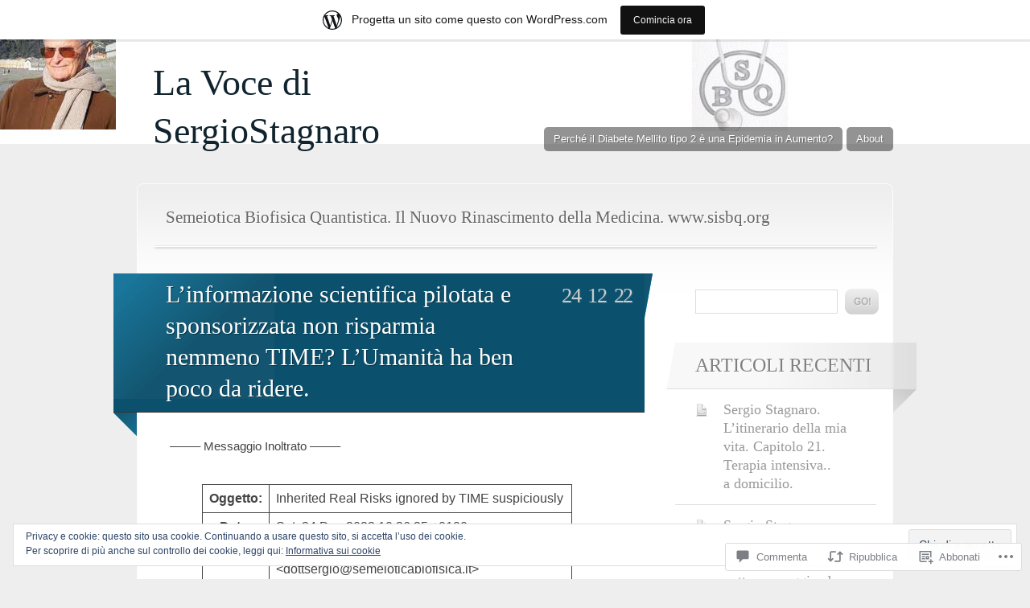

--- FILE ---
content_type: text/html; charset=UTF-8
request_url: https://sergiostagnaro.wordpress.com/2022/12/24/linformazione-scientifica-pilotata-e-sponsorizzata-non-risparmia-nemmeno-time-lumanita-ha-ben-poco-da-ridere/
body_size: 53912
content:
<!DOCTYPE html>
<html lang="it-IT">

<head>
	<meta http-equiv="Content-Type" content="text/html; charset=UTF-8" />
	<title>L&#8217;informazione scientifica pilotata e sponsorizzata non risparmia nemmeno TIME? L&#8217;Umanità ha ben poco da ridere. | La Voce di                                               SergioStagnaro</title>
	<link rel="pingback" href="https://sergiostagnaro.wordpress.com/xmlrpc.php" />
	<link rel="profile" href="http://gmpg.org/xfn/11" />
	<!--[if IE]>
	<style type="text/css">
		#main {
			background-color: transparent !important;
			background: url(https://s0.wp.com/wp-content/themes/pub/spectrum/images/bgs/ie-bg.png) repeat-x;
			position: relative;
			padding-top: 120px;
		}
		#ie-wrap {
			background: #fff;
			margin: 0;
		}
		#header-image {
			margin: 0;
		}
		#site-description {
			position: absolute;
			top: 20px;
			width: 868px;
		}
	</style>
	<![endif]-->
	<meta name='robots' content='max-image-preview:large' />
<link rel='dns-prefetch' href='//s0.wp.com' />
<link rel='dns-prefetch' href='//widgets.wp.com' />
<link rel='dns-prefetch' href='//af.pubmine.com' />
<link rel="alternate" type="application/rss+xml" title="La Voce di                                               SergioStagnaro &raquo; Feed" href="https://sergiostagnaro.wordpress.com/feed/" />
<link rel="alternate" type="application/rss+xml" title="La Voce di                                               SergioStagnaro &raquo; Feed dei commenti" href="https://sergiostagnaro.wordpress.com/comments/feed/" />
<link rel="alternate" type="application/rss+xml" title="La Voce di                                               SergioStagnaro &raquo; L&#8217;informazione scientifica pilotata e sponsorizzata non risparmia nemmeno TIME? L&#8217;Umanità ha ben poco da&nbsp;ridere. Feed dei commenti" href="https://sergiostagnaro.wordpress.com/2022/12/24/linformazione-scientifica-pilotata-e-sponsorizzata-non-risparmia-nemmeno-time-lumanita-ha-ben-poco-da-ridere/feed/" />
	<script type="text/javascript">
		/* <![CDATA[ */
		function addLoadEvent(func) {
			var oldonload = window.onload;
			if (typeof window.onload != 'function') {
				window.onload = func;
			} else {
				window.onload = function () {
					oldonload();
					func();
				}
			}
		}
		/* ]]> */
	</script>
	<link crossorigin='anonymous' rel='stylesheet' id='all-css-0-1' href='/_static/??-eJx9jFsKAjEMRTdkjYNS8UNcS2caSqfpg0lKcfdORRQf+BM4ufceaEVNOQkmgVhVoep8YmjeOhQGrGuag0dFpoFgLGQEGViuhNuJeQO/BTNKMVN4MMSc+7GV1vGCXWJVySwf9E9JPuBLfKev+kjZPQfRLAHFJ6dGs8Baff/08SWeh6Me9GF30vv5BiA5ZKI=&cssminify=yes' type='text/css' media='all' />
<style id='wp-emoji-styles-inline-css'>

	img.wp-smiley, img.emoji {
		display: inline !important;
		border: none !important;
		box-shadow: none !important;
		height: 1em !important;
		width: 1em !important;
		margin: 0 0.07em !important;
		vertical-align: -0.1em !important;
		background: none !important;
		padding: 0 !important;
	}
/*# sourceURL=wp-emoji-styles-inline-css */
</style>
<link crossorigin='anonymous' rel='stylesheet' id='all-css-2-1' href='/wp-content/plugins/gutenberg-core/v22.2.0/build/styles/block-library/style.css?m=1764855221i&cssminify=yes' type='text/css' media='all' />
<style id='wp-block-library-inline-css'>
.has-text-align-justify {
	text-align:justify;
}
.has-text-align-justify{text-align:justify;}

/*# sourceURL=wp-block-library-inline-css */
</style><style id='wp-block-paragraph-inline-css'>
.is-small-text{font-size:.875em}.is-regular-text{font-size:1em}.is-large-text{font-size:2.25em}.is-larger-text{font-size:3em}.has-drop-cap:not(:focus):first-letter{float:left;font-size:8.4em;font-style:normal;font-weight:100;line-height:.68;margin:.05em .1em 0 0;text-transform:uppercase}body.rtl .has-drop-cap:not(:focus):first-letter{float:none;margin-left:.1em}p.has-drop-cap.has-background{overflow:hidden}:root :where(p.has-background){padding:1.25em 2.375em}:where(p.has-text-color:not(.has-link-color)) a{color:inherit}p.has-text-align-left[style*="writing-mode:vertical-lr"],p.has-text-align-right[style*="writing-mode:vertical-rl"]{rotate:180deg}
/*# sourceURL=/wp-content/plugins/gutenberg-core/v22.2.0/build/styles/block-library/paragraph/style.css */
</style>
<style id='wp-block-table-inline-css'>
.wp-block-table{overflow-x:auto}.wp-block-table table{border-collapse:collapse;width:100%}.wp-block-table thead{border-bottom:3px solid}.wp-block-table tfoot{border-top:3px solid}.wp-block-table td,.wp-block-table th{border:1px solid;padding:.5em}.wp-block-table .has-fixed-layout{table-layout:fixed;width:100%}.wp-block-table .has-fixed-layout td,.wp-block-table .has-fixed-layout th{word-break:break-word}.wp-block-table.aligncenter,.wp-block-table.alignleft,.wp-block-table.alignright{display:table;width:auto}.wp-block-table.aligncenter td,.wp-block-table.aligncenter th,.wp-block-table.alignleft td,.wp-block-table.alignleft th,.wp-block-table.alignright td,.wp-block-table.alignright th{word-break:break-word}.wp-block-table .has-subtle-light-gray-background-color{background-color:#f3f4f5}.wp-block-table .has-subtle-pale-green-background-color{background-color:#e9fbe5}.wp-block-table .has-subtle-pale-blue-background-color{background-color:#e7f5fe}.wp-block-table .has-subtle-pale-pink-background-color{background-color:#fcf0ef}.wp-block-table.is-style-stripes{background-color:initial;border-collapse:inherit;border-spacing:0}.wp-block-table.is-style-stripes tbody tr:nth-child(odd){background-color:#f0f0f0}.wp-block-table.is-style-stripes.has-subtle-light-gray-background-color tbody tr:nth-child(odd){background-color:#f3f4f5}.wp-block-table.is-style-stripes.has-subtle-pale-green-background-color tbody tr:nth-child(odd){background-color:#e9fbe5}.wp-block-table.is-style-stripes.has-subtle-pale-blue-background-color tbody tr:nth-child(odd){background-color:#e7f5fe}.wp-block-table.is-style-stripes.has-subtle-pale-pink-background-color tbody tr:nth-child(odd){background-color:#fcf0ef}.wp-block-table.is-style-stripes td,.wp-block-table.is-style-stripes th{border-color:#0000}.wp-block-table.is-style-stripes{border-bottom:1px solid #f0f0f0}.wp-block-table .has-border-color td,.wp-block-table .has-border-color th,.wp-block-table .has-border-color tr,.wp-block-table .has-border-color>*{border-color:inherit}.wp-block-table table[style*=border-top-color] tr:first-child,.wp-block-table table[style*=border-top-color] tr:first-child td,.wp-block-table table[style*=border-top-color] tr:first-child th,.wp-block-table table[style*=border-top-color]>*,.wp-block-table table[style*=border-top-color]>* td,.wp-block-table table[style*=border-top-color]>* th{border-top-color:inherit}.wp-block-table table[style*=border-top-color] tr:not(:first-child){border-top-color:initial}.wp-block-table table[style*=border-right-color] td:last-child,.wp-block-table table[style*=border-right-color] th,.wp-block-table table[style*=border-right-color] tr,.wp-block-table table[style*=border-right-color]>*{border-right-color:inherit}.wp-block-table table[style*=border-bottom-color] tr:last-child,.wp-block-table table[style*=border-bottom-color] tr:last-child td,.wp-block-table table[style*=border-bottom-color] tr:last-child th,.wp-block-table table[style*=border-bottom-color]>*,.wp-block-table table[style*=border-bottom-color]>* td,.wp-block-table table[style*=border-bottom-color]>* th{border-bottom-color:inherit}.wp-block-table table[style*=border-bottom-color] tr:not(:last-child){border-bottom-color:initial}.wp-block-table table[style*=border-left-color] td:first-child,.wp-block-table table[style*=border-left-color] th,.wp-block-table table[style*=border-left-color] tr,.wp-block-table table[style*=border-left-color]>*{border-left-color:inherit}.wp-block-table table[style*=border-style] td,.wp-block-table table[style*=border-style] th,.wp-block-table table[style*=border-style] tr,.wp-block-table table[style*=border-style]>*{border-style:inherit}.wp-block-table table[style*=border-width] td,.wp-block-table table[style*=border-width] th,.wp-block-table table[style*=border-width] tr,.wp-block-table table[style*=border-width]>*{border-style:inherit;border-width:inherit}
/*# sourceURL=/wp-content/plugins/gutenberg-core/v22.2.0/build/styles/block-library/table/style.css */
</style>
<style id='wp-block-list-inline-css'>
ol,ul{box-sizing:border-box}:root :where(.wp-block-list.has-background){padding:1.25em 2.375em}
/*# sourceURL=/wp-content/plugins/gutenberg-core/v22.2.0/build/styles/block-library/list/style.css */
</style>
<style id='global-styles-inline-css'>
:root{--wp--preset--aspect-ratio--square: 1;--wp--preset--aspect-ratio--4-3: 4/3;--wp--preset--aspect-ratio--3-4: 3/4;--wp--preset--aspect-ratio--3-2: 3/2;--wp--preset--aspect-ratio--2-3: 2/3;--wp--preset--aspect-ratio--16-9: 16/9;--wp--preset--aspect-ratio--9-16: 9/16;--wp--preset--color--black: #000000;--wp--preset--color--cyan-bluish-gray: #abb8c3;--wp--preset--color--white: #ffffff;--wp--preset--color--pale-pink: #f78da7;--wp--preset--color--vivid-red: #cf2e2e;--wp--preset--color--luminous-vivid-orange: #ff6900;--wp--preset--color--luminous-vivid-amber: #fcb900;--wp--preset--color--light-green-cyan: #7bdcb5;--wp--preset--color--vivid-green-cyan: #00d084;--wp--preset--color--pale-cyan-blue: #8ed1fc;--wp--preset--color--vivid-cyan-blue: #0693e3;--wp--preset--color--vivid-purple: #9b51e0;--wp--preset--gradient--vivid-cyan-blue-to-vivid-purple: linear-gradient(135deg,rgb(6,147,227) 0%,rgb(155,81,224) 100%);--wp--preset--gradient--light-green-cyan-to-vivid-green-cyan: linear-gradient(135deg,rgb(122,220,180) 0%,rgb(0,208,130) 100%);--wp--preset--gradient--luminous-vivid-amber-to-luminous-vivid-orange: linear-gradient(135deg,rgb(252,185,0) 0%,rgb(255,105,0) 100%);--wp--preset--gradient--luminous-vivid-orange-to-vivid-red: linear-gradient(135deg,rgb(255,105,0) 0%,rgb(207,46,46) 100%);--wp--preset--gradient--very-light-gray-to-cyan-bluish-gray: linear-gradient(135deg,rgb(238,238,238) 0%,rgb(169,184,195) 100%);--wp--preset--gradient--cool-to-warm-spectrum: linear-gradient(135deg,rgb(74,234,220) 0%,rgb(151,120,209) 20%,rgb(207,42,186) 40%,rgb(238,44,130) 60%,rgb(251,105,98) 80%,rgb(254,248,76) 100%);--wp--preset--gradient--blush-light-purple: linear-gradient(135deg,rgb(255,206,236) 0%,rgb(152,150,240) 100%);--wp--preset--gradient--blush-bordeaux: linear-gradient(135deg,rgb(254,205,165) 0%,rgb(254,45,45) 50%,rgb(107,0,62) 100%);--wp--preset--gradient--luminous-dusk: linear-gradient(135deg,rgb(255,203,112) 0%,rgb(199,81,192) 50%,rgb(65,88,208) 100%);--wp--preset--gradient--pale-ocean: linear-gradient(135deg,rgb(255,245,203) 0%,rgb(182,227,212) 50%,rgb(51,167,181) 100%);--wp--preset--gradient--electric-grass: linear-gradient(135deg,rgb(202,248,128) 0%,rgb(113,206,126) 100%);--wp--preset--gradient--midnight: linear-gradient(135deg,rgb(2,3,129) 0%,rgb(40,116,252) 100%);--wp--preset--font-size--small: 13px;--wp--preset--font-size--medium: 20px;--wp--preset--font-size--large: 36px;--wp--preset--font-size--x-large: 42px;--wp--preset--font-family--albert-sans: 'Albert Sans', sans-serif;--wp--preset--font-family--alegreya: Alegreya, serif;--wp--preset--font-family--arvo: Arvo, serif;--wp--preset--font-family--bodoni-moda: 'Bodoni Moda', serif;--wp--preset--font-family--bricolage-grotesque: 'Bricolage Grotesque', sans-serif;--wp--preset--font-family--cabin: Cabin, sans-serif;--wp--preset--font-family--chivo: Chivo, sans-serif;--wp--preset--font-family--commissioner: Commissioner, sans-serif;--wp--preset--font-family--cormorant: Cormorant, serif;--wp--preset--font-family--courier-prime: 'Courier Prime', monospace;--wp--preset--font-family--crimson-pro: 'Crimson Pro', serif;--wp--preset--font-family--dm-mono: 'DM Mono', monospace;--wp--preset--font-family--dm-sans: 'DM Sans', sans-serif;--wp--preset--font-family--dm-serif-display: 'DM Serif Display', serif;--wp--preset--font-family--domine: Domine, serif;--wp--preset--font-family--eb-garamond: 'EB Garamond', serif;--wp--preset--font-family--epilogue: Epilogue, sans-serif;--wp--preset--font-family--fahkwang: Fahkwang, sans-serif;--wp--preset--font-family--figtree: Figtree, sans-serif;--wp--preset--font-family--fira-sans: 'Fira Sans', sans-serif;--wp--preset--font-family--fjalla-one: 'Fjalla One', sans-serif;--wp--preset--font-family--fraunces: Fraunces, serif;--wp--preset--font-family--gabarito: Gabarito, system-ui;--wp--preset--font-family--ibm-plex-mono: 'IBM Plex Mono', monospace;--wp--preset--font-family--ibm-plex-sans: 'IBM Plex Sans', sans-serif;--wp--preset--font-family--ibarra-real-nova: 'Ibarra Real Nova', serif;--wp--preset--font-family--instrument-serif: 'Instrument Serif', serif;--wp--preset--font-family--inter: Inter, sans-serif;--wp--preset--font-family--josefin-sans: 'Josefin Sans', sans-serif;--wp--preset--font-family--jost: Jost, sans-serif;--wp--preset--font-family--libre-baskerville: 'Libre Baskerville', serif;--wp--preset--font-family--libre-franklin: 'Libre Franklin', sans-serif;--wp--preset--font-family--literata: Literata, serif;--wp--preset--font-family--lora: Lora, serif;--wp--preset--font-family--merriweather: Merriweather, serif;--wp--preset--font-family--montserrat: Montserrat, sans-serif;--wp--preset--font-family--newsreader: Newsreader, serif;--wp--preset--font-family--noto-sans-mono: 'Noto Sans Mono', sans-serif;--wp--preset--font-family--nunito: Nunito, sans-serif;--wp--preset--font-family--open-sans: 'Open Sans', sans-serif;--wp--preset--font-family--overpass: Overpass, sans-serif;--wp--preset--font-family--pt-serif: 'PT Serif', serif;--wp--preset--font-family--petrona: Petrona, serif;--wp--preset--font-family--piazzolla: Piazzolla, serif;--wp--preset--font-family--playfair-display: 'Playfair Display', serif;--wp--preset--font-family--plus-jakarta-sans: 'Plus Jakarta Sans', sans-serif;--wp--preset--font-family--poppins: Poppins, sans-serif;--wp--preset--font-family--raleway: Raleway, sans-serif;--wp--preset--font-family--roboto: Roboto, sans-serif;--wp--preset--font-family--roboto-slab: 'Roboto Slab', serif;--wp--preset--font-family--rubik: Rubik, sans-serif;--wp--preset--font-family--rufina: Rufina, serif;--wp--preset--font-family--sora: Sora, sans-serif;--wp--preset--font-family--source-sans-3: 'Source Sans 3', sans-serif;--wp--preset--font-family--source-serif-4: 'Source Serif 4', serif;--wp--preset--font-family--space-mono: 'Space Mono', monospace;--wp--preset--font-family--syne: Syne, sans-serif;--wp--preset--font-family--texturina: Texturina, serif;--wp--preset--font-family--urbanist: Urbanist, sans-serif;--wp--preset--font-family--work-sans: 'Work Sans', sans-serif;--wp--preset--spacing--20: 0.44rem;--wp--preset--spacing--30: 0.67rem;--wp--preset--spacing--40: 1rem;--wp--preset--spacing--50: 1.5rem;--wp--preset--spacing--60: 2.25rem;--wp--preset--spacing--70: 3.38rem;--wp--preset--spacing--80: 5.06rem;--wp--preset--shadow--natural: 6px 6px 9px rgba(0, 0, 0, 0.2);--wp--preset--shadow--deep: 12px 12px 50px rgba(0, 0, 0, 0.4);--wp--preset--shadow--sharp: 6px 6px 0px rgba(0, 0, 0, 0.2);--wp--preset--shadow--outlined: 6px 6px 0px -3px rgb(255, 255, 255), 6px 6px rgb(0, 0, 0);--wp--preset--shadow--crisp: 6px 6px 0px rgb(0, 0, 0);}:where(.is-layout-flex){gap: 0.5em;}:where(.is-layout-grid){gap: 0.5em;}body .is-layout-flex{display: flex;}.is-layout-flex{flex-wrap: wrap;align-items: center;}.is-layout-flex > :is(*, div){margin: 0;}body .is-layout-grid{display: grid;}.is-layout-grid > :is(*, div){margin: 0;}:where(.wp-block-columns.is-layout-flex){gap: 2em;}:where(.wp-block-columns.is-layout-grid){gap: 2em;}:where(.wp-block-post-template.is-layout-flex){gap: 1.25em;}:where(.wp-block-post-template.is-layout-grid){gap: 1.25em;}.has-black-color{color: var(--wp--preset--color--black) !important;}.has-cyan-bluish-gray-color{color: var(--wp--preset--color--cyan-bluish-gray) !important;}.has-white-color{color: var(--wp--preset--color--white) !important;}.has-pale-pink-color{color: var(--wp--preset--color--pale-pink) !important;}.has-vivid-red-color{color: var(--wp--preset--color--vivid-red) !important;}.has-luminous-vivid-orange-color{color: var(--wp--preset--color--luminous-vivid-orange) !important;}.has-luminous-vivid-amber-color{color: var(--wp--preset--color--luminous-vivid-amber) !important;}.has-light-green-cyan-color{color: var(--wp--preset--color--light-green-cyan) !important;}.has-vivid-green-cyan-color{color: var(--wp--preset--color--vivid-green-cyan) !important;}.has-pale-cyan-blue-color{color: var(--wp--preset--color--pale-cyan-blue) !important;}.has-vivid-cyan-blue-color{color: var(--wp--preset--color--vivid-cyan-blue) !important;}.has-vivid-purple-color{color: var(--wp--preset--color--vivid-purple) !important;}.has-black-background-color{background-color: var(--wp--preset--color--black) !important;}.has-cyan-bluish-gray-background-color{background-color: var(--wp--preset--color--cyan-bluish-gray) !important;}.has-white-background-color{background-color: var(--wp--preset--color--white) !important;}.has-pale-pink-background-color{background-color: var(--wp--preset--color--pale-pink) !important;}.has-vivid-red-background-color{background-color: var(--wp--preset--color--vivid-red) !important;}.has-luminous-vivid-orange-background-color{background-color: var(--wp--preset--color--luminous-vivid-orange) !important;}.has-luminous-vivid-amber-background-color{background-color: var(--wp--preset--color--luminous-vivid-amber) !important;}.has-light-green-cyan-background-color{background-color: var(--wp--preset--color--light-green-cyan) !important;}.has-vivid-green-cyan-background-color{background-color: var(--wp--preset--color--vivid-green-cyan) !important;}.has-pale-cyan-blue-background-color{background-color: var(--wp--preset--color--pale-cyan-blue) !important;}.has-vivid-cyan-blue-background-color{background-color: var(--wp--preset--color--vivid-cyan-blue) !important;}.has-vivid-purple-background-color{background-color: var(--wp--preset--color--vivid-purple) !important;}.has-black-border-color{border-color: var(--wp--preset--color--black) !important;}.has-cyan-bluish-gray-border-color{border-color: var(--wp--preset--color--cyan-bluish-gray) !important;}.has-white-border-color{border-color: var(--wp--preset--color--white) !important;}.has-pale-pink-border-color{border-color: var(--wp--preset--color--pale-pink) !important;}.has-vivid-red-border-color{border-color: var(--wp--preset--color--vivid-red) !important;}.has-luminous-vivid-orange-border-color{border-color: var(--wp--preset--color--luminous-vivid-orange) !important;}.has-luminous-vivid-amber-border-color{border-color: var(--wp--preset--color--luminous-vivid-amber) !important;}.has-light-green-cyan-border-color{border-color: var(--wp--preset--color--light-green-cyan) !important;}.has-vivid-green-cyan-border-color{border-color: var(--wp--preset--color--vivid-green-cyan) !important;}.has-pale-cyan-blue-border-color{border-color: var(--wp--preset--color--pale-cyan-blue) !important;}.has-vivid-cyan-blue-border-color{border-color: var(--wp--preset--color--vivid-cyan-blue) !important;}.has-vivid-purple-border-color{border-color: var(--wp--preset--color--vivid-purple) !important;}.has-vivid-cyan-blue-to-vivid-purple-gradient-background{background: var(--wp--preset--gradient--vivid-cyan-blue-to-vivid-purple) !important;}.has-light-green-cyan-to-vivid-green-cyan-gradient-background{background: var(--wp--preset--gradient--light-green-cyan-to-vivid-green-cyan) !important;}.has-luminous-vivid-amber-to-luminous-vivid-orange-gradient-background{background: var(--wp--preset--gradient--luminous-vivid-amber-to-luminous-vivid-orange) !important;}.has-luminous-vivid-orange-to-vivid-red-gradient-background{background: var(--wp--preset--gradient--luminous-vivid-orange-to-vivid-red) !important;}.has-very-light-gray-to-cyan-bluish-gray-gradient-background{background: var(--wp--preset--gradient--very-light-gray-to-cyan-bluish-gray) !important;}.has-cool-to-warm-spectrum-gradient-background{background: var(--wp--preset--gradient--cool-to-warm-spectrum) !important;}.has-blush-light-purple-gradient-background{background: var(--wp--preset--gradient--blush-light-purple) !important;}.has-blush-bordeaux-gradient-background{background: var(--wp--preset--gradient--blush-bordeaux) !important;}.has-luminous-dusk-gradient-background{background: var(--wp--preset--gradient--luminous-dusk) !important;}.has-pale-ocean-gradient-background{background: var(--wp--preset--gradient--pale-ocean) !important;}.has-electric-grass-gradient-background{background: var(--wp--preset--gradient--electric-grass) !important;}.has-midnight-gradient-background{background: var(--wp--preset--gradient--midnight) !important;}.has-small-font-size{font-size: var(--wp--preset--font-size--small) !important;}.has-medium-font-size{font-size: var(--wp--preset--font-size--medium) !important;}.has-large-font-size{font-size: var(--wp--preset--font-size--large) !important;}.has-x-large-font-size{font-size: var(--wp--preset--font-size--x-large) !important;}.has-albert-sans-font-family{font-family: var(--wp--preset--font-family--albert-sans) !important;}.has-alegreya-font-family{font-family: var(--wp--preset--font-family--alegreya) !important;}.has-arvo-font-family{font-family: var(--wp--preset--font-family--arvo) !important;}.has-bodoni-moda-font-family{font-family: var(--wp--preset--font-family--bodoni-moda) !important;}.has-bricolage-grotesque-font-family{font-family: var(--wp--preset--font-family--bricolage-grotesque) !important;}.has-cabin-font-family{font-family: var(--wp--preset--font-family--cabin) !important;}.has-chivo-font-family{font-family: var(--wp--preset--font-family--chivo) !important;}.has-commissioner-font-family{font-family: var(--wp--preset--font-family--commissioner) !important;}.has-cormorant-font-family{font-family: var(--wp--preset--font-family--cormorant) !important;}.has-courier-prime-font-family{font-family: var(--wp--preset--font-family--courier-prime) !important;}.has-crimson-pro-font-family{font-family: var(--wp--preset--font-family--crimson-pro) !important;}.has-dm-mono-font-family{font-family: var(--wp--preset--font-family--dm-mono) !important;}.has-dm-sans-font-family{font-family: var(--wp--preset--font-family--dm-sans) !important;}.has-dm-serif-display-font-family{font-family: var(--wp--preset--font-family--dm-serif-display) !important;}.has-domine-font-family{font-family: var(--wp--preset--font-family--domine) !important;}.has-eb-garamond-font-family{font-family: var(--wp--preset--font-family--eb-garamond) !important;}.has-epilogue-font-family{font-family: var(--wp--preset--font-family--epilogue) !important;}.has-fahkwang-font-family{font-family: var(--wp--preset--font-family--fahkwang) !important;}.has-figtree-font-family{font-family: var(--wp--preset--font-family--figtree) !important;}.has-fira-sans-font-family{font-family: var(--wp--preset--font-family--fira-sans) !important;}.has-fjalla-one-font-family{font-family: var(--wp--preset--font-family--fjalla-one) !important;}.has-fraunces-font-family{font-family: var(--wp--preset--font-family--fraunces) !important;}.has-gabarito-font-family{font-family: var(--wp--preset--font-family--gabarito) !important;}.has-ibm-plex-mono-font-family{font-family: var(--wp--preset--font-family--ibm-plex-mono) !important;}.has-ibm-plex-sans-font-family{font-family: var(--wp--preset--font-family--ibm-plex-sans) !important;}.has-ibarra-real-nova-font-family{font-family: var(--wp--preset--font-family--ibarra-real-nova) !important;}.has-instrument-serif-font-family{font-family: var(--wp--preset--font-family--instrument-serif) !important;}.has-inter-font-family{font-family: var(--wp--preset--font-family--inter) !important;}.has-josefin-sans-font-family{font-family: var(--wp--preset--font-family--josefin-sans) !important;}.has-jost-font-family{font-family: var(--wp--preset--font-family--jost) !important;}.has-libre-baskerville-font-family{font-family: var(--wp--preset--font-family--libre-baskerville) !important;}.has-libre-franklin-font-family{font-family: var(--wp--preset--font-family--libre-franklin) !important;}.has-literata-font-family{font-family: var(--wp--preset--font-family--literata) !important;}.has-lora-font-family{font-family: var(--wp--preset--font-family--lora) !important;}.has-merriweather-font-family{font-family: var(--wp--preset--font-family--merriweather) !important;}.has-montserrat-font-family{font-family: var(--wp--preset--font-family--montserrat) !important;}.has-newsreader-font-family{font-family: var(--wp--preset--font-family--newsreader) !important;}.has-noto-sans-mono-font-family{font-family: var(--wp--preset--font-family--noto-sans-mono) !important;}.has-nunito-font-family{font-family: var(--wp--preset--font-family--nunito) !important;}.has-open-sans-font-family{font-family: var(--wp--preset--font-family--open-sans) !important;}.has-overpass-font-family{font-family: var(--wp--preset--font-family--overpass) !important;}.has-pt-serif-font-family{font-family: var(--wp--preset--font-family--pt-serif) !important;}.has-petrona-font-family{font-family: var(--wp--preset--font-family--petrona) !important;}.has-piazzolla-font-family{font-family: var(--wp--preset--font-family--piazzolla) !important;}.has-playfair-display-font-family{font-family: var(--wp--preset--font-family--playfair-display) !important;}.has-plus-jakarta-sans-font-family{font-family: var(--wp--preset--font-family--plus-jakarta-sans) !important;}.has-poppins-font-family{font-family: var(--wp--preset--font-family--poppins) !important;}.has-raleway-font-family{font-family: var(--wp--preset--font-family--raleway) !important;}.has-roboto-font-family{font-family: var(--wp--preset--font-family--roboto) !important;}.has-roboto-slab-font-family{font-family: var(--wp--preset--font-family--roboto-slab) !important;}.has-rubik-font-family{font-family: var(--wp--preset--font-family--rubik) !important;}.has-rufina-font-family{font-family: var(--wp--preset--font-family--rufina) !important;}.has-sora-font-family{font-family: var(--wp--preset--font-family--sora) !important;}.has-source-sans-3-font-family{font-family: var(--wp--preset--font-family--source-sans-3) !important;}.has-source-serif-4-font-family{font-family: var(--wp--preset--font-family--source-serif-4) !important;}.has-space-mono-font-family{font-family: var(--wp--preset--font-family--space-mono) !important;}.has-syne-font-family{font-family: var(--wp--preset--font-family--syne) !important;}.has-texturina-font-family{font-family: var(--wp--preset--font-family--texturina) !important;}.has-urbanist-font-family{font-family: var(--wp--preset--font-family--urbanist) !important;}.has-work-sans-font-family{font-family: var(--wp--preset--font-family--work-sans) !important;}
/*# sourceURL=global-styles-inline-css */
</style>

<style id='classic-theme-styles-inline-css'>
/*! This file is auto-generated */
.wp-block-button__link{color:#fff;background-color:#32373c;border-radius:9999px;box-shadow:none;text-decoration:none;padding:calc(.667em + 2px) calc(1.333em + 2px);font-size:1.125em}.wp-block-file__button{background:#32373c;color:#fff;text-decoration:none}
/*# sourceURL=/wp-includes/css/classic-themes.min.css */
</style>
<link crossorigin='anonymous' rel='stylesheet' id='all-css-4-1' href='/_static/??-eJx9jlmOAjEMRC+E2zTDsHwgjoKStAWBOIlip9HcftJCLAKJH0uuqlc2XjO4FJWiYg716KOgSzYkdxFcdP2m60E850BQaOyWOHjRRwJE/wJ1TmSGL0Vc4dlVqOmcjU4JpsEbCsQt9g275saAtbmQCLTJvjLoqYHyjTuTZuMu0KRbxc1ATinezcNIcUgFTdXERtW7DwylOLTVhwFHKradbuL0s7zv0zN73vXr1eZnvvzdLs7/kHh+KQ==&cssminify=yes' type='text/css' media='all' />
<link rel='stylesheet' id='verbum-gutenberg-css-css' href='https://widgets.wp.com/verbum-block-editor/block-editor.css?ver=1738686361' media='all' />
<link crossorigin='anonymous' rel='stylesheet' id='all-css-6-1' href='/wp-content/themes/pub/spectrum/style.css?m=1741693343i&cssminify=yes' type='text/css' media='all' />
<link crossorigin='anonymous' rel='stylesheet' id='all-css-8-1' href='/_static/??-eJyFi0EKAjEMAD9kDQsV9SC+ZRtiraRNaFKW/b3rTRH0NgMzsGhAaU7Nwe9UyUBHAlNC76MCCks3SDxoj2Y7+NOXhmC+MoVFUerXU0dQHrk0g06JJW+YYave9NeUSQILzl6kfUi48Vz6a73WyxQP5xhPxyk+nsUUU7o=&cssminify=yes' type='text/css' media='all' />
<link crossorigin='anonymous' rel='stylesheet' id='print-css-9-1' href='/wp-content/mu-plugins/global-print/global-print.css?m=1465851035i&cssminify=yes' type='text/css' media='print' />
<style id='jetpack-global-styles-frontend-style-inline-css'>
:root { --font-headings: unset; --font-base: unset; --font-headings-default: -apple-system,BlinkMacSystemFont,"Segoe UI",Roboto,Oxygen-Sans,Ubuntu,Cantarell,"Helvetica Neue",sans-serif; --font-base-default: -apple-system,BlinkMacSystemFont,"Segoe UI",Roboto,Oxygen-Sans,Ubuntu,Cantarell,"Helvetica Neue",sans-serif;}
/*# sourceURL=jetpack-global-styles-frontend-style-inline-css */
</style>
<link crossorigin='anonymous' rel='stylesheet' id='all-css-12-1' href='/_static/??-eJyNjcEKwjAQRH/IuFRT6kX8FNkmS5K6yQY3Qfx7bfEiXrwM82B4A49qnJRGpUHupnIPqSgs1Cq624chi6zhO5OCRryTR++fW00l7J3qDv43XVNxoOISsmEJol/wY2uR8vs3WggsM/I6uOTzMI3Hw8lOg11eUT1JKA==&cssminify=yes' type='text/css' media='all' />
<script type="text/javascript" id="jetpack_related-posts-js-extra">
/* <![CDATA[ */
var related_posts_js_options = {"post_heading":"h4"};
//# sourceURL=jetpack_related-posts-js-extra
/* ]]> */
</script>
<script type="text/javascript" id="wpcom-actionbar-placeholder-js-extra">
/* <![CDATA[ */
var actionbardata = {"siteID":"31492049","postID":"5004","siteURL":"https://sergiostagnaro.wordpress.com","xhrURL":"https://sergiostagnaro.wordpress.com/wp-admin/admin-ajax.php","nonce":"71a014318e","isLoggedIn":"","statusMessage":"","subsEmailDefault":"instantly","proxyScriptUrl":"https://s0.wp.com/wp-content/js/wpcom-proxy-request.js?m=1513050504i&amp;ver=20211021","shortlink":"https://wp.me/p288wh-1iI","i18n":{"followedText":"I nuovi articoli del sito saranno visibili sul tuo \u003Ca href=\"https://wordpress.com/reader\"\u003EReader\u003C/a\u003E","foldBar":"Riduci la barra","unfoldBar":"Espandi la barra","shortLinkCopied":"Shortlink copiato negli appunti."}};
//# sourceURL=wpcom-actionbar-placeholder-js-extra
/* ]]> */
</script>
<script type="text/javascript" id="jetpack-mu-wpcom-settings-js-before">
/* <![CDATA[ */
var JETPACK_MU_WPCOM_SETTINGS = {"assetsUrl":"https://s0.wp.com/wp-content/mu-plugins/jetpack-mu-wpcom-plugin/moon/jetpack_vendor/automattic/jetpack-mu-wpcom/src/build/"};
//# sourceURL=jetpack-mu-wpcom-settings-js-before
/* ]]> */
</script>
<script crossorigin='anonymous' type='text/javascript'  src='/_static/??-eJx1T1sOgjAQvJDLKgn6ZTyKgbbB1j7Wbitye0sEgwl+zU7mlcWBQASflE/oMpDNvfaMRiVqxX3m6ELweNVeYJe1lRiVbZOSQIET/7LKaV8Z3uGq2BSPTUAxvMZFK2U2S8WTaB5ZxXGGdcFfEzjdxzK6tZZuypUI5Q6ZlEgxuym/3LAR6Wzov78PIcpWMgjbMn+2hSN81hOADx56SbFUXNz5cGqa/f5Y1415A63ceoI='></script>
<script type="text/javascript" id="rlt-proxy-js-after">
/* <![CDATA[ */
	rltInitialize( {"token":null,"iframeOrigins":["https:\/\/widgets.wp.com"]} );
//# sourceURL=rlt-proxy-js-after
/* ]]> */
</script>
<link rel="EditURI" type="application/rsd+xml" title="RSD" href="https://sergiostagnaro.wordpress.com/xmlrpc.php?rsd" />
<meta name="generator" content="WordPress.com" />
<link rel="canonical" href="https://sergiostagnaro.wordpress.com/2022/12/24/linformazione-scientifica-pilotata-e-sponsorizzata-non-risparmia-nemmeno-time-lumanita-ha-ben-poco-da-ridere/" />
<link rel='shortlink' href='https://wp.me/p288wh-1iI' />
<link rel="alternate" type="application/json+oembed" href="https://public-api.wordpress.com/oembed/?format=json&amp;url=https%3A%2F%2Fsergiostagnaro.wordpress.com%2F2022%2F12%2F24%2Flinformazione-scientifica-pilotata-e-sponsorizzata-non-risparmia-nemmeno-time-lumanita-ha-ben-poco-da-ridere%2F&amp;for=wpcom-auto-discovery" /><link rel="alternate" type="application/xml+oembed" href="https://public-api.wordpress.com/oembed/?format=xml&amp;url=https%3A%2F%2Fsergiostagnaro.wordpress.com%2F2022%2F12%2F24%2Flinformazione-scientifica-pilotata-e-sponsorizzata-non-risparmia-nemmeno-time-lumanita-ha-ben-poco-da-ridere%2F&amp;for=wpcom-auto-discovery" />
<!-- Jetpack Open Graph Tags -->
<meta property="og:type" content="article" />
<meta property="og:title" content="L&#8217;informazione scientifica pilotata e sponsorizzata non risparmia nemmeno TIME? L&#8217;Umanità ha ben poco da ridere." />
<meta property="og:url" content="https://sergiostagnaro.wordpress.com/2022/12/24/linformazione-scientifica-pilotata-e-sponsorizzata-non-risparmia-nemmeno-time-lumanita-ha-ben-poco-da-ridere/" />
<meta property="og:description" content="&#8212;&#8212;&#8211; Messaggio Inoltrato &#8212;&#8212;&#8211; Oggetto:Inherited Real Risks ignored by TIME suspiciouslyData:Sat, 24 Dec 2022 10:36:35 +0100Mittente:Sergio Stagnaro &lt;dottsergio@…" />
<meta property="article:published_time" content="2022-12-24T09:42:20+00:00" />
<meta property="article:modified_time" content="2022-12-24T09:42:20+00:00" />
<meta property="og:site_name" content="La Voce di                                               SergioStagnaro" />
<meta property="og:image" content="https://secure.gravatar.com/blavatar/66f77c7dc7f09da4f3eaec324c950ecaab5b23c1e2967079d3eb0cba40767678?s=200&#038;ts=1768419741" />
<meta property="og:image:width" content="200" />
<meta property="og:image:height" content="200" />
<meta property="og:image:alt" content="" />
<meta property="og:locale" content="it_IT" />
<meta property="fb:app_id" content="249643311490" />
<meta property="article:publisher" content="https://www.facebook.com/WordPresscom" />
<meta name="twitter:text:title" content="L&#8217;informazione scientifica pilotata e sponsorizzata non risparmia nemmeno TIME? L&#8217;Umanità ha ben poco da&nbsp;ridere." />
<meta name="twitter:image" content="https://secure.gravatar.com/blavatar/66f77c7dc7f09da4f3eaec324c950ecaab5b23c1e2967079d3eb0cba40767678?s=240" />
<meta name="twitter:card" content="summary" />

<!-- End Jetpack Open Graph Tags -->
<link rel="shortcut icon" type="image/x-icon" href="https://secure.gravatar.com/blavatar/66f77c7dc7f09da4f3eaec324c950ecaab5b23c1e2967079d3eb0cba40767678?s=32" sizes="16x16" />
<link rel="icon" type="image/x-icon" href="https://secure.gravatar.com/blavatar/66f77c7dc7f09da4f3eaec324c950ecaab5b23c1e2967079d3eb0cba40767678?s=32" sizes="16x16" />
<link rel="apple-touch-icon" href="https://secure.gravatar.com/blavatar/66f77c7dc7f09da4f3eaec324c950ecaab5b23c1e2967079d3eb0cba40767678?s=114" />
<link rel='openid.server' href='https://sergiostagnaro.wordpress.com/?openidserver=1' />
<link rel='openid.delegate' href='https://sergiostagnaro.wordpress.com/' />
<link rel="search" type="application/opensearchdescription+xml" href="https://sergiostagnaro.wordpress.com/osd.xml" title="La Voce di                                               SergioStagnaro" />
<link rel="search" type="application/opensearchdescription+xml" href="https://s1.wp.com/opensearch.xml" title="WordPress.com" />
<meta name="description" content="-------- Messaggio Inoltrato -------- Oggetto:Inherited Real Risks ignored by TIME suspiciouslyData:Sat, 24 Dec 2022 10:36:35 +0100Mittente:Sergio Stagnaro &lt;dottsergio@semeioticabiofisica.it&gt;A:feedback@time.com Dear TIME Editors, I consider really suspect that TIME overlooks Inherited Real Risks... Breast Cancer Inherited Real Risk&nbsp; REFERENCES. Stagnaro-Neri M., Stagnaro S., Cancro della mammella: prevenzione primaria e diagnosi precoce con la percussione ascoltata. Gazz. Med.&hellip;" />
<style type="text/css" id="custom-background-css">
body.custom-background { background-image: url("https://sergiostagnaro.files.wordpress.com/2012/01/sergio6.jpg"); background-position: left top; background-size: auto; background-repeat: repeat-x; background-attachment: scroll; }
</style>
	<script type="text/javascript">
/* <![CDATA[ */
var wa_client = {}; wa_client.cmd = []; wa_client.config = { 'blog_id': 31492049, 'blog_language': 'it', 'is_wordads': false, 'hosting_type': 0, 'afp_account_id': null, 'afp_host_id': 5038568878849053, 'theme': 'pub/spectrum', '_': { 'title': 'Pubblicità', 'privacy_settings': 'Impostazioni sulla privacy' }, 'formats': [ 'inline', 'belowpost', 'bottom_sticky', 'sidebar_sticky_right', 'sidebar', 'gutenberg_rectangle', 'gutenberg_leaderboard', 'gutenberg_mobile_leaderboard', 'gutenberg_skyscraper' ] };
/* ]]> */
</script>
		<script type="text/javascript">

			window.doNotSellCallback = function() {

				var linkElements = [
					'a[href="https://wordpress.com/?ref=footer_blog"]',
					'a[href="https://wordpress.com/?ref=footer_website"]',
					'a[href="https://wordpress.com/?ref=vertical_footer"]',
					'a[href^="https://wordpress.com/?ref=footer_segment_"]',
				].join(',');

				var dnsLink = document.createElement( 'a' );
				dnsLink.href = 'https://wordpress.com/it/advertising-program-optout/';
				dnsLink.classList.add( 'do-not-sell-link' );
				dnsLink.rel = 'nofollow';
				dnsLink.style.marginLeft = '0.5em';
				dnsLink.textContent = 'Non vendere o condividere le mie informazioni personali';

				var creditLinks = document.querySelectorAll( linkElements );

				if ( 0 === creditLinks.length ) {
					return false;
				}

				Array.prototype.forEach.call( creditLinks, function( el ) {
					el.insertAdjacentElement( 'afterend', dnsLink );
				});

				return true;
			};

		</script>
		<script type="text/javascript">
	window.google_analytics_uacct = "UA-52447-2";
</script>

<script type="text/javascript">
	var _gaq = _gaq || [];
	_gaq.push(['_setAccount', 'UA-52447-2']);
	_gaq.push(['_gat._anonymizeIp']);
	_gaq.push(['_setDomainName', 'wordpress.com']);
	_gaq.push(['_initData']);
	_gaq.push(['_trackPageview']);

	(function() {
		var ga = document.createElement('script'); ga.type = 'text/javascript'; ga.async = true;
		ga.src = ('https:' == document.location.protocol ? 'https://ssl' : 'http://www') + '.google-analytics.com/ga.js';
		(document.getElementsByTagName('head')[0] || document.getElementsByTagName('body')[0]).appendChild(ga);
	})();
</script>
</head>

<body class="wp-singular post-template-default single single-post postid-5004 single-format-standard custom-background wp-theme-pubspectrum customizer-styles-applied jetpack-reblog-enabled has-marketing-bar has-marketing-bar-theme-spectrum">

	<div id="header">
				<div id="logo">
			<h1>
				<a href="https://sergiostagnaro.wordpress.com/">La Voce di                                               SergioStagnaro</a>
			</h1>
		</div>
		<div class="page-list">
				<ul>
		<li class="page_item page-item-2"><a href="https://sergiostagnaro.wordpress.com/about/">About</a></li>
<li class="page_item page-item-2592"><a href="https://sergiostagnaro.wordpress.com/perche-il-diabete-mellito-tipo-2-e-una-epidemia-in-aumento/">Perché il Diabete Mellito tipo 2 è una  Epidemia in&nbsp;Aumento?</a></li>
	</ul>

		</div>
	</div>
	<div id="main-wrap">
		<div id="main">
		<!--[if IE]>
			<div id="ie-wrap">
		<![endif]-->
			<div id="site-description">
				<h2>
					Semeiotica Biofisica Quantistica. Il Nuovo Rinascimento della Medicina. www.sisbq.org				</h2>
			</div>
					<div id="content">
	
	

<div class="post-5004 post type-post status-publish format-standard hentry category-uncategorized" id="post-5004">
	<div class="main-title">
		<h3><a href="https://sergiostagnaro.wordpress.com/2022/12/24/linformazione-scientifica-pilotata-e-sponsorizzata-non-risparmia-nemmeno-time-lumanita-ha-ben-poco-da-ridere/" rel="bookmark">L&#8217;informazione scientifica pilotata e sponsorizzata non risparmia nemmeno TIME? L&#8217;Umanità ha ben poco da&nbsp;ridere.</a></h3>				<div class="post-date">
									<span class="month">24</span>
		<span class="day">12</span>
		<span class="year">22</span>
						</div>
	</div>
				<div class="entry">
		
<p>&#8212;&#8212;&#8211; Messaggio Inoltrato &#8212;&#8212;&#8211;</p>



<figure class="wp-block-table"><table><tbody><tr><th>Oggetto:</th><td>Inherited Real Risks ignored by TIME suspiciously</td></tr><tr><th>Data:</th><td>Sat, 24 Dec 2022 10:36:35 +0100</td></tr><tr><th>Mittente:</th><td>Sergio Stagnaro &lt;dottsergio@semeioticabiofisica.it&gt;</td></tr><tr><th>A:</th><td>feedback@time.com</td></tr></tbody></table></figure>



<p>Dear TIME Editors,</p>



<p>I consider really suspect that TIME overlooks Inherited Real Risks&#8230;</p>



<p><strong>Breast Cancer Inherited Real Risk&nbsp;</strong></p>



<p><strong>REFERENCES.</strong></p>



<ol class="wp-block-list" type="1" start="1">
<li>Stagnaro-Neri M., Stagnaro S., Cancro della mammella: prevenzione primaria e diagnosi precoce con la percussione ascoltata. Gazz. Med. It. – Arch. Sc. Med. 152, 447, 1993</li>



<li>Sergio Stagnaro and Simone Caramel. BRCA-1 and BRCA-2 mutation bedside detection and breast cancer clinical primary prevention. Front. Genet. | doi: 10.3389/fgene.2013.00039. <a href="http://www.frontiersin.org/Cancer_Genetics/10.3389/fgene.2013.00039/full?fbclid=IwAR34AqnqrGSL8w-YN_CxusxREEUM4bP7P3xU29ULtUnpW_2r6bRbbQGV0to" target="_blank" rel="noreferrer noopener">http://www.frontiersin.org/&#8230;/10.3389/fgene.2013.00039/full</a> [MEDLINE];</li>



<li>Sergio Stagnaro. Prevenzione Pre-Primaria e Primaria, Semeiotico-Biofisico-Quantistica, del Cancro del Seno. Conferenza, I Festival Nazionale dell&#8217;Acqua, Porretta Terme, 19 Settembre 2014, Auditorium Hotel Santoli. Video, <a href="https://l.facebook.com/l.php?u=http%3A%2F%2Fwww.sisbq.org%2F%3Ffbclid%3DIwAR1tsDn8j1Z3WobaoK8ScIs7tOJzzPbJQBFvmTHVERj6k7X5mCcJivmRXEg&amp;h=AT2PwEWwsFV844Kb-51Rm6qvOZT7SYdrps4eORPlMHsp6PABrtj9k-FFen0nwOkrJJ24tW17hO7DKdd2ubCuw2KfYVKaXJxawTMeKyVJ95XInOqdWahLOVEQvJ8nnFoS6A" target="_blank" rel="noreferrer noopener">www.sisbq.org.</a> <a href="https://www.youtube.com/watch?v=xYTnTQaSXr0&amp;fbclid=IwAR1Xv_r5tR_ddojA73iSmq7OKc5pjx3Lq59nNQPbeeBxtmcyLCdjqxq3MVQ" target="_blank" rel="noreferrer noopener">http://www.youtube.com/watch?v=xYTnTQaSXr0</a>;</li>



<li>Sergio Stagnaro. Il Segno di Dachà. Il Reale Rischio Congenito di Cancro del Seno. 18 gennaio 2011. <a href="http://www.sisbq.org/?fbclid=IwAR3ZZvImmaB_RHvrIbrXgKBt52eiCAYWFEM9WeEksdb3DOUcknjWkS4oIU0" target="_blank" rel="noreferrer noopener">www.sisbq.org.</a> <a href="http://www.sisbq.org/uploads/5/6/8/7/5687930/segno_di_dach.pdf?fbclid=IwAR1ZR5jsw2O2AgBdhWeQCNZ5KpXD1o1wqHOLBWpH4RY5gFP-LmQfDW9pVdo" target="_blank" rel="noreferrer noopener">http://www.sisbq.org/&#8230;/5/6/8/7/5687930/segno_di_dach.pdf</a>;</li>



<li>Sergio Stagnaro. Sideri’s Sign in bedside Recognizing in one second Breast Cancer, even in initial Stage of Inherited Real Risk. La Voce di SS. <a href="https://l.facebook.com/l.php?u=http%3A%2F%2Fwww.sergiostagnaro.wordpress.com%2F%3Ffbclid%3DIwAR1-PRF4cIdO70ug88kNntkWGTQmb6DbMbq0NRrmC9S3YV5F9O7QJ-IatHA&amp;h=AT0GiJV0eR0OVRh0Ra0CJqdQrtr9xzyE5zJamZLAhPkxenxD47-Z0LYbXrbbvXa8JVAoeMVs7-89k-a9RbJZpjL5O7BLHxsi8txoY_LLXzRJoggyekT9Bu0eZSIAfnPvbQ" target="_blank" rel="noreferrer noopener">www.sergiostagnaro.wordpress.com</a></li>



<li>Sergio Stagnaro. Lettera Aperta al Presidente della Repubblica Sergio Mattarella sulla mia Lotta clinica al Cancro al Seno, Epidemia in continuo aumento. <a href="https://sergiostagnaro.wordpress.com/2018/01/29/lettera-aperta-al-presidente-della-repubblica-sergio-mattarella-sulla-mia-lotta-clinica-al-cancro-al-seno-epidemia-in-continuo-aumento/" target="_blank" rel="noreferrer noopener">https://sergiostagnaro.wordpress.com/2018/01/29/lettera-aperta-al-presidente-della-repubblica-sergio-mattarella-sulla-mia-lotta-clinica-al-cancro-al-seno-epidemia-in-continuo-aumento/</a></li>



<li><strong>Sergio Stagnaro.</strong>&nbsp;&nbsp; Ruolo del Tessuto Adiposo della Mammella nell&#8217;Insorgenza del Cancro del Seno. <a href="http://www.sisbq.org/" target="_blank" rel="noreferrer noopener">www.sisbq.org</a>. 2014. <a href="http://www.sisbq.org/uploads/5/6/8/7/5687930/tessuto_adiposo_cancro_mammella_2014.pdf" target="_blank" rel="noreferrer noopener">http://www.sisbq.org/uploads/5/6/8/7/5687930/tessuto_adiposo_cancro_mammella_2014.pdf</a></li>



<li><strong>Sergio Stagnaro.&nbsp;</strong>&nbsp; Articoli su Tessuto Adiposo della Mammella.&nbsp; Ruolo del Tessuto Adiposo della Mammella nell&#8217;Insorgenza del Cancro del Seno. 2018. <a href="http://www.sisbq.org/uploads/5/6/8/7/5687930/tessuto_adiposo_cancro_mammella_agg9_.pdf" target="_blank" rel="noreferrer noopener">http://www.sisbq.org/uploads/5/6/8/7/5687930/tessuto_adiposo_cancro_mammella_agg9_.pdf</a></li>



<li><strong>Sergio Stagnaro.&nbsp;</strong>Il Tessuto Adiposo Bianco Sottocutaneo e Periviscerale di Tipo B, secondo la Semeiotica Biofisica Quantistica, è un sensore di CVD, T2DM e Cancro. 2018. <a href="http://www.sisbq.org/uploads/5/6/8/7/5687930/tessutoadipososensore.pdf" target="_blank" rel="noreferrer noopener">&nbsp;</a><a href="http://www.sisbq.org/uploads/5/6/8/7/5687930/tessutoadipososensore.pdf" target="_blank" rel="noreferrer noopener">http://www.sisbq.org/uploads/5/6/8/7/5687930/tessutoadipososensore.pdf</a></li>



<li><strong>Sergio Stagnaro.&nbsp;</strong><a href="https://www.bmj.com/rapid-response/2011/10/30/oncological-terrain-functional-mitochondrial-cytopathology-and-breast-canc">https://www.bmj.com/rapid-response/2011/10/30/oncological-terrain-functional-mitochondrial-cytopathology-and-breast-canc</a> . Oncological Terrain, Functional Mitochondrial Cytopathology, and Breast Cancer, 2003.</li>



<li><strong>Sergio Stagnaro and Simone Caramel (2013).</strong> The Role of Modified Mediterranean Diet and Quantum Therapy in Oncological Primary Prevention. &nbsp;Bentham PG., <strong>Current Nutrition &amp; Food Science</strong>&nbsp; ISSN (Print): 1573-4013;&nbsp; ISSN (Online): 2212-3881. VOLUME: 9,&nbsp; ISSUE: 1; DOI:&nbsp;10.2174/1573401311309010011;&nbsp; <a href="http://www.benthamscience.com/contents-JCode-CNF-Vol-00000009-Iss-00000001.htm" target="_blank" rel="noreferrer noopener">http://www.benthamscience.com/contents-JCode-CNF-Vol-00000009-Iss-00000001.htm</a></li>
</ol>



<p><strong>Pancreas Cancer early bedside Diagnosis</strong></p>



<p><strong>References</strong></p>



<p><strong>1) Sergio Stagnaro (2015).</strong> Early bedside Diagnosis of Pancreas Cancer, starting from its Oncological Terrain-Dependent, Inherited Real Risk <a href="http://www.sisbq.org/uploads/5/6/8/7/5687930/norimbergasign_pancreascancer.pdf" target="_blank" rel="noreferrer noopener">http://www.sisbq.org/uploads/5/6/8/7/5687930/norimbergasign_pancreascancer.pdf</a>;&nbsp; Slide Presentation &nbsp;at URL <a href="http://www.sisbq.org/uploads/5/6/8/7/5687930/cancropancreas_2015.pdf" target="_blank" rel="noreferrer noopener">http://www.sisbq.org/uploads/5/6/8/7/5687930/cancropancreas_2015.pdf</a></p>



<p><strong>2) Sergio Stagnaro.</strong> Veronesi&#8217;s Sign: Bedside diagnosing Pancreas Cancer from Birth, i.e., its Inherited Real Risk. <a href="http://www.sisbq.org/uploads/5/6/8/7/5687930/veronesisign.pdf" target="_blank" rel="noreferrer noopener">http://www.sisbq.org/uploa…/5/6/8/7/5687930/veronesisign.pdf</a></p>



<p><strong>3) Sergio Stagnaro. </strong>Iter Diagnostico &nbsp;del Cancro Pancreatico ad iniziare dal suo Reale Rischio Congenito, dipendente dal Terreno Oncologico.<a href="http://www.sisbq.org/uploads/5/6/8/7/5687930/iterdiagnosticocancropancreas.pdf" target="_blank" rel="noreferrer noopener">http://www.sisbq.org/uploads/5/6/8/7/5687930/iterdiagnosticocancropancreas.pdf</a>; <a href="https://dabpensiero.wordpress.com/2018/06/22/iter-diagnostico-del-cancro-pancreatico-ad-iniziare-dal-suo-reale-rischio-congenito-dipendente-dal-terreno-oncologico/" target="_blank" rel="noreferrer noopener">https://dabpensiero.wordpress.com/2018/06/22/iter-diagnostico-del-cancro-pancreatico-ad-iniziare-dal-suo-reale-rischio-congenito-dipendente-dal-terreno-oncologico/</a></p>



<p><strong>4) Sergio Stagnaro.</strong> &nbsp;<a href="https://sergiostagnaro.wordpress.com/2015/09/18/originale-ruolo-svolto-dai-pparγ-1-nella-diagnosi-clinica-di-cancro-del-pancreas-a-partire-dal-suo-reale-rischio-congenito/">Originale Ruolo svolto dai PPARγ-1 nella Diagnosi Clinica di Cancro del Pancreas a partire dal suo Reale Rischio&nbsp;Congenito.</a> La Voce di SS., <a href="http://www.sergiostagnarowordpress.com">www.sergiostagnarowordpress.com</a>,&nbsp; <a href="http://www.sisbq.org/uploads/5/6/8/7/5687930/ppars_diagnosicancropancreas2015.pdf" target="_blank" rel="noreferrer noopener">http://www.sisbq.org/uploads/5/6/8/7/5687930/ppars_diagnosicancropancreas2015.pdf</a></p>



<p><strong>5) Sergio Stagnaro.</strong>&nbsp; Reale Rischio di cancro al pancreas: fisiopatologia, diagnosi e prevenzione primaria&#8221;. <em>Lectio Magistralis</em> . &nbsp;Corso di Formazione in SBQ, Porretta Terme, Auditorium Hotel Santoli, 21 Maggio 2016, <a href="https://www.youtube.com/watch?v=lpOW79s7dho&amp;feature=youtu.be" target="_blank" rel="noreferrer noopener">https://www.youtube.com/watch?v=lpOW79s7dho</a> <a href="https://www.youtube.com/watch?v=lpOW79s7dho">https://www.youtube.com/watch?v=lpOW79s7dho</a></p>



<p><strong>6) Sergio Stagnaro.&nbsp;</strong>Appunti di uno Studente di Medicina del 2050. Il Reale Rischio Congenito di Cancro del Pancreas, disattivato e&nbsp;attivato. <a href="http://www.sisbq.org/uploads/5/6/8/7/5687930/rrccancropancreas_attivato_disattivato.pdf" target="_blank" rel="noreferrer noopener">http://www.sisbq.org/uploads/5/6/8/7/5687930/rrccancropancreas_attivato_disattivato.pdf</a></p>



<p><strong>7)</strong> <strong>Stagnaro Sergio</strong>.&nbsp;Bedside diagnosing Pancreas Cancer, even in its inherited real Risk. <em>Cases Journal.</em> 2008, October. <a href="https://casesjournal.biomedcentral.com/articles/10.1186/1757-1626-1-280/comments">https://casesjournal.biomedcentral.com/articles/10.1186/1757-1626-1-280/comments</a></p>



<p><strong>8) </strong><strong>Sergio Stagnaro (2020).</strong> Bedside diagnosis of pancreas cancer, starting from its Oncological Terrain-Dependent, Inherited Real Risk, by the clinical evaluation of Low Grade Chronic Inflammation of pancreatic adipose tissue with Spattini’s Sign. <a href="https://sergiostagnaro.wordpress.com/2020/12/02/bedside-diagnosis-of-pancreas-cancer-starting-from-its-oncological-terrain-dependent-inherited-real-risk-by-the-clinical-evaluation-of-low-grade-chronic-inflammation-of-pancreatic-adipose-tissue-wi/?fbclid=IwAR3zfvAbdKkpZdgJH1anb3MYh8OhxwYKicRiApmo6zeJh_dCeIw_uP7L2e4">https://sergiostagnaro.wordpress.com/2020/12/02/bedside-diagnosis-of-pancreas-cancer-starting-from-its-oncological-terrain-dependent-inherited-real-risk-by-the-clinical-evaluation-of-low-grade-chronic-inflammation-of-pancreatic-adipose-tissue-wi/?fbclid=IwAR3zfvAbdKkpZdgJH1anb3MYh8OhxwYKicRiApmo6zeJh_dCeIw_uP7L2e4</a><br></p>



<p><strong>Alzheimer Disease microcirculatory and parenchymal Inherited Real Risks</strong></p>



<p><strong>References</strong></p>



<ol class="wp-block-list" type="1">
<li><strong>Stagnaro Sergio.&nbsp;</strong>Alzheimer&#8217;s Disease Byophysical Semeiotics supports the pathophysiology of Koudinov&#8217;s theory.11 January 2002. <em>Clin. Med. &amp; Health Research</em> <a href="http://clinmed.netprints.org/cgi/eletters/2001100005v1#9">http://clinmed.netprints.org/cgi/eletters/2001100005v1#9</a></li>



<li><strong>Simone Caramel and Sergio Stagnaro.</strong><strong> </strong><a href="http://www.sisbq.org/uploads/5/6/8/7/5687930/alzheimer_primaryprevention.pdf" target="_blank" rel="noreferrer noopener">Clinical QBS Diagnosis and Primary Prevention of Brain Disorder ‘Inherited Real Risk’ and Alzheimer Disease</a><strong>. </strong><em>Journal of Quantum Biophysical Semeiotics</em>. 5 August, 2011. <a href="http://www.sisbq.org/uploads/5/6/8/7/5687930/alzheimer_primaryprevention.pdf" target="_blank" rel="noreferrer noopener">http://www.sisbq.org/uploads/5/6/8/7/5687930/alzheimer_primaryprevention.pdf</a></li>



<li><strong>Marco Marchionni<em>, </em>Simone Caramel, Sergio Stagnaro. </strong>Inherited Real Risk of Alzheimer’s Disease: bedside diagnosis and primary prevention.<em>Frontiers in Neuroscience, </em>in <a href="http://www.frontiersin.org/Aging_Neuroscience/10.3389/fnagi.2013.00013/full" target="_blank" rel="noreferrer noopener">http://www.frontiersin.org/Aging_Neuroscience/10.3389/fnagi.2013.00013/full</a></li>



<li><strong>Marco Marchionni<em>, </em>Simone Caramel, Sergio Stagnaro. </strong>The Role of ‘Modified Mediterranean Diet’ and Quantum Therapy In Alzheimer’s Disease&nbsp; Primary Prevention. <em>Letter to the Editor</em>, The Journal of Nutrition, Health &amp; Aging, Volume 18, Number 1, 2014, Springer Ed. <a href="http://link.springer.com/article/10.1007/s12603-013-0435-7" target="_blank" rel="noreferrer noopener">http://link.springer.com/article/10.1007/s12603-013-0435-7</a>&nbsp; <strong>[MEDLINE]</strong></li>



<li><strong>Sergio Stagnaro.</strong> Il Segno di Scopinaro: un pizzicotto cutaneo permette in 3 secondi di fare la Diagnosi Differenziale tra Malattia di Alzheimer e Demenza Senile.</li>
</ol>



<p><a href="http://www.sisbq.org/uploads/5/6/8/7/5687930/segnodiscopinaro.pdf" target="_blank" rel="noreferrer noopener">http://www.sisbq.org/uploads/5/6/8/7/5687930/segnodiscopinaro.pdf</a></p>



<ul class="wp-block-list">
<li><strong>Sergio Stagnaro (2019)</strong>, &nbsp;<a href="http://www.sisbq.org/uploads/5/6/8/7/5687930/alzheimermc.pdf" target="_blank" rel="noreferrer noopener">Microangiologia Clinica: Diagnosi tempestiva, facile e rapida della Malattia di Alzheimer a partire dal suo Reale Rischio Congenito mediante la Valutazione della Microcircolazione Ippocampale di base e dopo il&nbsp;Test Di Secrezione Del Picco Acuto Insulinemico.</a></li>
</ul>



<p><a href="http://www.sisbq.org/uploads/5/6/8/7/5687930/alzheimermc.pdf">http://www.sisbq.org/uploads/5/6/8/7/5687930/alzheimermc.pdf</a></p>



<ul class="wp-block-list">
<li><strong>Sergio Stagnaro, Simone Caramel (2020).</strong>&nbsp;<a href="http://www.sisbq.org/uploads/5/6/8/7/5687930/rrcparenchimale2020.pdf" target="_blank" rel="noreferrer noopener">Il Reale Rischio Congenito Semeiotico-Biofisico-Quantistico microcircolatorio e parenchimale. in pdf</a></li>
</ul>



<p><a href="http://www.sisbq.org/uploads/5/6/8/7/5687930/rrcparenchimale2020.pdf" target="_blank" rel="noreferrer noopener">http://www.sisbq.org/uploads/5/6/8/7/5687930/rrcparenchimale2020.pdf</a><br></p>



<p><strong>Quantum Biophysical Semeiotic Diabetology</strong></p>



<p><em><u>By Sergio Stagnaro</u></em></p>



<ol class="wp-block-list" type="1">
<li><strong>Stagnaro S., West PJ., Hu FB., Manson JE., Willett WC. </strong>Diet and Risk of Type 2 Diabetes. N Engl J Med. 2002 Jan 24;346(4):297-298. <strong>[Medline]</strong></li>



<li><strong>Sergio Stagnaro.</strong> &nbsp;New Renaissance in Medicina. Prevenzione Primaria del Diabete Mellito tipo 2. Sito del Convegno, <a href="http://qbsemeiotics.weebly.com/atti-del-convegno.html" target="_blank" rel="noreferrer noopener">http://qbsemeiotics.weebly.com/atti-del-convegno.html</a>, 16 novembre 2010; <a href="http://qbsemeiotics.weebly.com/uploads/5/6/8/7/5687930/newrenaissance_prevenzionet2dm.pdf" target="_blank" rel="noreferrer noopener">http://qbsemeiotics.weebly.com/uploads/5/6/8/7/5687930/newrenaissance_prevenzionet2dm.pdf</a>; english version <a href="http://qbsemeiotics.weebly.com/uploads/5/6/8/7/5687930/report_stagnaro.pdf" target="_blank" rel="noreferrer noopener">http://qbsemeiotics.weebly.com/uploads/5/6/8/7/5687930/report_stagnaro.pdf</a></li>



<li><strong>Sergio Stagnaro. Il Segno di Luigino: diagnosi clinica di patologie parotidee e pancreatiche in un secondo (9/10&nbsp;T2DM). <a href="https://sergiostagnaro.wordpress.com/2016/04/11/il-segno-di-luigino-diagnosi-clinica-di-patologie-parotidee-e-pancreatiche-in-un-secondo-910-t2dm/" target="_blank" rel="noreferrer noopener">https://sergiostagnaro.wordpress.com/2016/04/11/il-segno-di-luigino-diagnosi-clinica-di-patologie-parotidee-e-pancreatiche-in-un-secondo-910-t2dm/</a></strong></li>



<li><strong>Sergio Stagnaro.</strong>&nbsp;Manovra di Bardi, affidabile, semplice e di rapida applicazione, nel riconoscere in 10 secondi i Falsi Negativi in Semeiotica Biofisica&nbsp;Quantistica. <a href="http://www.sisbq.org/glossariosbq.html">http://www.sisbq.org/glossariosbq.html</a>;&nbsp;&nbsp; &nbsp;<a href="https://sergiostagnaro.wordpress.com/2013/10/07/manovra-di-bardi-affidabile-semplice-e-di-rapida-applicazione-nel-riconoscere-in-10-secondi-i-falsi-negativi-in-semeiotica-biofisica-quantistica/">https://sergiostagnaro.wordpress.com/2013/10/07/manovra-di-bardi-affidabile-semplice-e-di-rapida-applicazione-nel-riconoscere-in-10-secondi-i-falsi-negativi-in-semeiotica-biofisica-quantistica/</a></li>



<li><strong>Sergio Stagnaro.</strong> Il Segno di Artemisia: Il Diabete Mellito diagnosticato in un secondo a partire dal suo Primo Stadio di Reale Rischio Congenito, Dipendente dalla Costituzione Diabetica. <a href="http://www.sisbq.org/uploads/5/6/8/7/5687930/segnodiartemisia.pdf" target="_blank" rel="noreferrer noopener">http://www.sisbq.org/uploads/5/6/8/7/5687930/segnodiartemisia.pdf</a></li>



<li><strong>Sergio Stagnaro, Simone Caramel. </strong>Bardi’s Manoeuvre:&nbsp; GH-RH&nbsp; on bedside Diagnosing Insulin-Secretion and Arterial Hypertension with the Aid of Quantum Biophysical Semeiotics. – <a href="http://www.sisbq.org/uploads/5/6/8/7/5687930/bardimanouvre.pdf">http://www.sisbq.org/uploads/5/6/8/7/5687930/bardimanouvre.pdf</a></li>



<li><strong>Sergio Stagnaro. </strong>Ruolo del Muscolo – Scheletrico nella Diagnosi Clinica. Il Riflesso della Low Grade Chronic Inflammation e la Manovra di Bardi. <a href="http://www.sisbq.org/uploads/5/6/8/7/5687930/muscoloscheletricobardi2016.pdf">http://www.sisbq.org/uploads/5/6/8/7/5687930/muscoloscheletricobardi2016.pdf</a></li>



<li><strong>Sergio Stagnaro.</strong> &nbsp;&nbsp;&nbsp;&nbsp;Manovra di Ferrero-Marigo e Vasomotilita’ a Riposo e Dopo Il Test Di Secrezione Del Picco Acuto Insulinemico nella Valutazione Clinica della Insulino Resistenza 23 novembre 2010.<a href="http://qbsemeiotics.weebly.com/uploads/5/6/8/7/5687930/manovradiferrero.pdf">http://qbsemeiotics.weebly.com/uploads/5/6/8/7/5687930/manovradiferrero.pdf</a></li>



<li><strong>Sergio Stagnaro.</strong> Valutazione semeiotico-biofisica clinica della funzione della cellula beta-pancreatica mediante il picco acuto di secrezione del GH-RH. <a href="http://www.sisbq.org/uploads/5/6/8/7/5687930/valutazioneghrh.pdf">http://www.sisbq.org/uploads/5/6/8/7/5687930/valutazioneghrh.pdf</a></li>



<li><strong>Sergio Stagnaro.</strong> &nbsp;&nbsp;Manovra di Butturini: <a href="https://sergiostagnaro.wordpress.com/2013/10/24/manovra-di-butturini-diagnosi-clinica-della-costituzione-diabetica-del-suo-reale-rischio-congenito-e-del-dm-in-atto-in-5-secondi/">Diagnosi Clinica della Costituzione Diabetica, del suo Reale Rischio Congenito e del DM in atto, in 5&nbsp;secondi.</a> <a href="http://www.sisbq.org/glossariosbq.html">http://www.sisbq.org/glossariosbq.html</a>, <a href="https://sergiostagnaro.wordpress.com/2013/10/24/manovra-di-butturini-diagnosi-clinica-della-costituzione-diabetica-del-suo-reale-rischio-congenito-e-del-dm-in-atto-in-5-secondi/">https://sergiostagnaro.wordpress.com/2013/10/24/manovra-di-butturini-diagnosi-clinica-della-costituzione-diabetica-del-suo-reale-rischio-congenito-e-del-dm-in-atto-in-5-secondi/</a></li>
</ol>



<p>I ask you which side to take, from that of the pharmaceutical lobbies or from that of suffering humanity?</p>



<p><em><strong>Veritas Filia Temporis.</strong></em> Not even TIME can stop the unveiling of the truth.</p>



<p>Merry Christmas and Happy New Year.</p>



<p>Dr Sergio Stagnaro</p>



<p>Via Erasmo Piaggio 23/8,</p>



<p>16039 Riva Trigoso (Genoa) Italy</p>



<p>Phone 3888770382</p>



<p>Founder of Quantum Biophysical Semeiotics,</p>



<p>Honorary President of International Society of</p>



<p>Quantum Biophysical Semeiotics (SISBQ)</p>



<p><a href="http://www.semeioticabiofisica.it">www.semeioticabiofisica.it</a>&nbsp;</p>



<p><a href="http://www.sisbq.org">www.sisbq.org</a></p>



<p><a href="http://www.sergiostagnaro.wordpress.com">www.sergiostagnaro.wordpress.com</a></p>
<div id="atatags-370373-6967f19d8a27f">
		<script type="text/javascript">
			__ATA = window.__ATA || {};
			__ATA.cmd = window.__ATA.cmd || [];
			__ATA.cmd.push(function() {
				__ATA.initVideoSlot('atatags-370373-6967f19d8a27f', {
					sectionId: '370373',
					format: 'inread'
				});
			});
		</script>
	</div><span id="wordads-inline-marker" style="display: none;"></span><div id="jp-post-flair" class="sharedaddy sd-like-enabled sd-sharing-enabled"><div class="sharedaddy sd-sharing-enabled"><div class="robots-nocontent sd-block sd-social sd-social-icon-text sd-sharing"><h3 class="sd-title">Condividi:</h3><div class="sd-content"><ul><li class="share-twitter"><a rel="nofollow noopener noreferrer"
				data-shared="sharing-twitter-5004"
				class="share-twitter sd-button share-icon"
				href="https://sergiostagnaro.wordpress.com/2022/12/24/linformazione-scientifica-pilotata-e-sponsorizzata-non-risparmia-nemmeno-time-lumanita-ha-ben-poco-da-ridere/?share=twitter"
				target="_blank"
				aria-labelledby="sharing-twitter-5004"
				>
				<span id="sharing-twitter-5004" hidden>Fai clic per condividere su X (Si apre in una nuova finestra)</span>
				<span>X</span>
			</a></li><li class="share-facebook"><a rel="nofollow noopener noreferrer"
				data-shared="sharing-facebook-5004"
				class="share-facebook sd-button share-icon"
				href="https://sergiostagnaro.wordpress.com/2022/12/24/linformazione-scientifica-pilotata-e-sponsorizzata-non-risparmia-nemmeno-time-lumanita-ha-ben-poco-da-ridere/?share=facebook"
				target="_blank"
				aria-labelledby="sharing-facebook-5004"
				>
				<span id="sharing-facebook-5004" hidden>Fai clic per condividere su Facebook (Si apre in una nuova finestra)</span>
				<span>Facebook</span>
			</a></li><li class="share-end"></li></ul></div></div></div><div class='sharedaddy sd-block sd-like jetpack-likes-widget-wrapper jetpack-likes-widget-unloaded' id='like-post-wrapper-31492049-5004-6967f19d8ac95' data-src='//widgets.wp.com/likes/index.html?ver=20260114#blog_id=31492049&amp;post_id=5004&amp;origin=sergiostagnaro.wordpress.com&amp;obj_id=31492049-5004-6967f19d8ac95' data-name='like-post-frame-31492049-5004-6967f19d8ac95' data-title='Metti Mi piace o ripubblica'><div class='likes-widget-placeholder post-likes-widget-placeholder' style='height: 55px;'><span class='button'><span>Mi piace</span></span> <span class='loading'>Caricamento...</span></div><span class='sd-text-color'></span><a class='sd-link-color'></a></div>
<div id='jp-relatedposts' class='jp-relatedposts' >
	<h3 class="jp-relatedposts-headline"><em>Correlati</em></h3>
</div></div>			</div>
		<div class="post-meta post-category">
		<p class="post-category-title"><strong>Categoria:</strong></p>
		<p class="post-category-elements"><a href="https://sergiostagnaro.wordpress.com/category/uncategorized/" rel="category tag">Uncategorized</a></p>
					<p class="comment-number"><a href="https://sergiostagnaro.wordpress.com/2022/12/24/linformazione-scientifica-pilotata-e-sponsorizzata-non-risparmia-nemmeno-time-lumanita-ha-ben-poco-da-ridere/#respond">Lascia un commento</a></p>
			</div>
			<div class="post-meta post-nav">
		<p class="prev-post"><strong><a href="https://sergiostagnaro.wordpress.com/2022/12/20/la-semeiotica-biofisica-quantistica-svela-la-meraviglia-della-fisiologia-umana-con-la-valutazione-della-secrezione-della-taleverina-in-armoniosa-relazione-con-quella-dellinsulina/" rel="prev">La Semeiotica Biofisica Quantistica svela la meraviglia della fisiologia umana con la valutazione della secrezione della Taleverina in armoniosa relazione con quella dell&#8217;Insulina.</a></strong></p>
		<p class="next-post"><strong><a href="https://sergiostagnaro.wordpress.com/2023/09/08/rivalutazione-e-nuovi-sviluppi-di-un-fondamentale-metodo-diagnostico-la-percussione-ascoltata/" rel="next">Rivalutazione e Nuovi Sviluppi di un Fondamentale Metodo Diagnostico. La Percussione&nbsp;Ascoltata.</a></strong></p>
	</div>
</div>
	





	<div id="respond" class="comment-respond">
		<h3 id="reply-title" class="comment-reply-title">Lascia un commento <small><a rel="nofollow" id="cancel-comment-reply-link" href="/2022/12/24/linformazione-scientifica-pilotata-e-sponsorizzata-non-risparmia-nemmeno-time-lumanita-ha-ben-poco-da-ridere/#respond" style="display:none;">Cancella risposta</a></small></h3><form action="https://sergiostagnaro.wordpress.com/wp-comments-post.php" method="post" id="commentform" class="comment-form">


<div class="comment-form__verbum transparent"></div><div class="verbum-form-meta"><input type='hidden' name='comment_post_ID' value='5004' id='comment_post_ID' />
<input type='hidden' name='comment_parent' id='comment_parent' value='0' />

			<input type="hidden" name="highlander_comment_nonce" id="highlander_comment_nonce" value="c48abd1e63" />
			<input type="hidden" name="verbum_show_subscription_modal" value="" /></div><p style="display: none;"><input type="hidden" id="akismet_comment_nonce" name="akismet_comment_nonce" value="ba41b37912" /></p><p style="display: none !important;" class="akismet-fields-container" data-prefix="ak_"><label>&#916;<textarea name="ak_hp_textarea" cols="45" rows="8" maxlength="100"></textarea></label><input type="hidden" id="ak_js_1" name="ak_js" value="141"/><script type="text/javascript">
/* <![CDATA[ */
document.getElementById( "ak_js_1" ).setAttribute( "value", ( new Date() ).getTime() );
/* ]]> */
</script>
</p></form>	</div><!-- #respond -->
	
	
	</div>


	<div id="sidebar">
		
		<div id="search-2" class="widget widget_search sidebar-box">
<form method="get" id="searchform" action="https://sergiostagnaro.wordpress.com/" >
	<p>
		<label for="s" class="accesible">Cerca:</label>
		<input type="text" value="" name="s" id="s" />
		<button type="submit">Via!</button>
	</p>
</form></div>
		<div id="recent-posts-2" class="widget widget_recent_entries sidebar-box">
		<div class="sidebar-title"><h4>Articoli recenti</h4></div>
		<ul>
											<li>
					<a href="https://sergiostagnaro.wordpress.com/2025/12/12/sergio-stagnaro-litinerario-della-mia-vita-capitolo-21-terapia-intensiva-a-domicilio/">Sergio Stagnaro. L&#8217;itinerario della mia vita. Capitolo 21. Terapia intensiva.. a&nbsp;domicilio.</a>
									</li>
											<li>
					<a href="https://sergiostagnaro.wordpress.com/2025/11/20/sergio-stagnaro-lintinerario-della-mia-vita-capitolo-2-di-notte-passeggiando-lungo-la-ferrovia/">Sergio Stagnaro. L’intinerario della mia vita. Capitolo 2. Di notte, passeggiando lungo la&nbsp;ferrovia..</a>
									</li>
											<li>
					<a href="https://sergiostagnaro.wordpress.com/2025/11/17/sergio-stagnaro-lintinerario-della-mia-vita-capitolo-1-commedia-e-tragedia/">Sergio Stagnaro. L’intinerario della mia vita. Capitolo 1. Commedia e&nbsp;tragedia.</a>
									</li>
											<li>
					<a href="https://sergiostagnaro.wordpress.com/2025/11/01/congratulazioni-dottor-john-henry-newman/">Congratulazioni, Dottor John Henry&nbsp;Newman!</a>
									</li>
											<li>
					<a href="https://sergiostagnaro.wordpress.com/2025/10/30/cose-linformazione-2a-parte/">Cos&#8217;è l&#8217;informazione? (2a&nbsp;parte)</a>
									</li>
					</ul>

		</div><div id="archives-2" class="widget widget_archive sidebar-box"><div class="sidebar-title"><h4>Archivi</h4></div>
			<ul>
					<li><a href='https://sergiostagnaro.wordpress.com/2025/12/'>dicembre 2025</a></li>
	<li><a href='https://sergiostagnaro.wordpress.com/2025/11/'>novembre 2025</a></li>
	<li><a href='https://sergiostagnaro.wordpress.com/2025/10/'>ottobre 2025</a></li>
	<li><a href='https://sergiostagnaro.wordpress.com/2025/09/'>settembre 2025</a></li>
	<li><a href='https://sergiostagnaro.wordpress.com/2025/08/'>agosto 2025</a></li>
	<li><a href='https://sergiostagnaro.wordpress.com/2025/07/'>luglio 2025</a></li>
	<li><a href='https://sergiostagnaro.wordpress.com/2025/05/'>Maggio 2025</a></li>
	<li><a href='https://sergiostagnaro.wordpress.com/2025/04/'>aprile 2025</a></li>
	<li><a href='https://sergiostagnaro.wordpress.com/2025/03/'>marzo 2025</a></li>
	<li><a href='https://sergiostagnaro.wordpress.com/2025/01/'>gennaio 2025</a></li>
	<li><a href='https://sergiostagnaro.wordpress.com/2024/08/'>agosto 2024</a></li>
	<li><a href='https://sergiostagnaro.wordpress.com/2023/09/'>settembre 2023</a></li>
	<li><a href='https://sergiostagnaro.wordpress.com/2022/12/'>dicembre 2022</a></li>
	<li><a href='https://sergiostagnaro.wordpress.com/2022/10/'>ottobre 2022</a></li>
	<li><a href='https://sergiostagnaro.wordpress.com/2022/09/'>settembre 2022</a></li>
	<li><a href='https://sergiostagnaro.wordpress.com/2022/08/'>agosto 2022</a></li>
	<li><a href='https://sergiostagnaro.wordpress.com/2022/07/'>luglio 2022</a></li>
	<li><a href='https://sergiostagnaro.wordpress.com/2022/06/'>giugno 2022</a></li>
	<li><a href='https://sergiostagnaro.wordpress.com/2022/04/'>aprile 2022</a></li>
	<li><a href='https://sergiostagnaro.wordpress.com/2022/03/'>marzo 2022</a></li>
	<li><a href='https://sergiostagnaro.wordpress.com/2022/02/'>febbraio 2022</a></li>
	<li><a href='https://sergiostagnaro.wordpress.com/2022/01/'>gennaio 2022</a></li>
	<li><a href='https://sergiostagnaro.wordpress.com/2021/12/'>dicembre 2021</a></li>
	<li><a href='https://sergiostagnaro.wordpress.com/2021/11/'>novembre 2021</a></li>
	<li><a href='https://sergiostagnaro.wordpress.com/2021/10/'>ottobre 2021</a></li>
	<li><a href='https://sergiostagnaro.wordpress.com/2021/09/'>settembre 2021</a></li>
	<li><a href='https://sergiostagnaro.wordpress.com/2020/12/'>dicembre 2020</a></li>
	<li><a href='https://sergiostagnaro.wordpress.com/2020/10/'>ottobre 2020</a></li>
	<li><a href='https://sergiostagnaro.wordpress.com/2020/08/'>agosto 2020</a></li>
	<li><a href='https://sergiostagnaro.wordpress.com/2020/07/'>luglio 2020</a></li>
	<li><a href='https://sergiostagnaro.wordpress.com/2020/06/'>giugno 2020</a></li>
	<li><a href='https://sergiostagnaro.wordpress.com/2020/05/'>Maggio 2020</a></li>
	<li><a href='https://sergiostagnaro.wordpress.com/2020/04/'>aprile 2020</a></li>
	<li><a href='https://sergiostagnaro.wordpress.com/2020/03/'>marzo 2020</a></li>
	<li><a href='https://sergiostagnaro.wordpress.com/2020/02/'>febbraio 2020</a></li>
	<li><a href='https://sergiostagnaro.wordpress.com/2020/01/'>gennaio 2020</a></li>
	<li><a href='https://sergiostagnaro.wordpress.com/2019/12/'>dicembre 2019</a></li>
	<li><a href='https://sergiostagnaro.wordpress.com/2019/11/'>novembre 2019</a></li>
	<li><a href='https://sergiostagnaro.wordpress.com/2019/10/'>ottobre 2019</a></li>
	<li><a href='https://sergiostagnaro.wordpress.com/2019/08/'>agosto 2019</a></li>
	<li><a href='https://sergiostagnaro.wordpress.com/2019/07/'>luglio 2019</a></li>
	<li><a href='https://sergiostagnaro.wordpress.com/2019/06/'>giugno 2019</a></li>
	<li><a href='https://sergiostagnaro.wordpress.com/2019/05/'>Maggio 2019</a></li>
	<li><a href='https://sergiostagnaro.wordpress.com/2019/04/'>aprile 2019</a></li>
	<li><a href='https://sergiostagnaro.wordpress.com/2019/03/'>marzo 2019</a></li>
	<li><a href='https://sergiostagnaro.wordpress.com/2019/02/'>febbraio 2019</a></li>
	<li><a href='https://sergiostagnaro.wordpress.com/2019/01/'>gennaio 2019</a></li>
	<li><a href='https://sergiostagnaro.wordpress.com/2018/12/'>dicembre 2018</a></li>
	<li><a href='https://sergiostagnaro.wordpress.com/2018/11/'>novembre 2018</a></li>
	<li><a href='https://sergiostagnaro.wordpress.com/2018/10/'>ottobre 2018</a></li>
	<li><a href='https://sergiostagnaro.wordpress.com/2018/09/'>settembre 2018</a></li>
	<li><a href='https://sergiostagnaro.wordpress.com/2018/08/'>agosto 2018</a></li>
	<li><a href='https://sergiostagnaro.wordpress.com/2018/07/'>luglio 2018</a></li>
	<li><a href='https://sergiostagnaro.wordpress.com/2018/06/'>giugno 2018</a></li>
	<li><a href='https://sergiostagnaro.wordpress.com/2018/05/'>Maggio 2018</a></li>
	<li><a href='https://sergiostagnaro.wordpress.com/2018/04/'>aprile 2018</a></li>
	<li><a href='https://sergiostagnaro.wordpress.com/2018/03/'>marzo 2018</a></li>
	<li><a href='https://sergiostagnaro.wordpress.com/2018/02/'>febbraio 2018</a></li>
	<li><a href='https://sergiostagnaro.wordpress.com/2018/01/'>gennaio 2018</a></li>
	<li><a href='https://sergiostagnaro.wordpress.com/2017/12/'>dicembre 2017</a></li>
	<li><a href='https://sergiostagnaro.wordpress.com/2017/11/'>novembre 2017</a></li>
	<li><a href='https://sergiostagnaro.wordpress.com/2017/10/'>ottobre 2017</a></li>
	<li><a href='https://sergiostagnaro.wordpress.com/2017/09/'>settembre 2017</a></li>
	<li><a href='https://sergiostagnaro.wordpress.com/2017/08/'>agosto 2017</a></li>
	<li><a href='https://sergiostagnaro.wordpress.com/2017/07/'>luglio 2017</a></li>
	<li><a href='https://sergiostagnaro.wordpress.com/2017/06/'>giugno 2017</a></li>
	<li><a href='https://sergiostagnaro.wordpress.com/2017/05/'>Maggio 2017</a></li>
	<li><a href='https://sergiostagnaro.wordpress.com/2017/04/'>aprile 2017</a></li>
	<li><a href='https://sergiostagnaro.wordpress.com/2017/03/'>marzo 2017</a></li>
	<li><a href='https://sergiostagnaro.wordpress.com/2017/02/'>febbraio 2017</a></li>
	<li><a href='https://sergiostagnaro.wordpress.com/2017/01/'>gennaio 2017</a></li>
	<li><a href='https://sergiostagnaro.wordpress.com/2016/12/'>dicembre 2016</a></li>
	<li><a href='https://sergiostagnaro.wordpress.com/2016/11/'>novembre 2016</a></li>
	<li><a href='https://sergiostagnaro.wordpress.com/2016/10/'>ottobre 2016</a></li>
	<li><a href='https://sergiostagnaro.wordpress.com/2016/09/'>settembre 2016</a></li>
	<li><a href='https://sergiostagnaro.wordpress.com/2016/08/'>agosto 2016</a></li>
	<li><a href='https://sergiostagnaro.wordpress.com/2016/07/'>luglio 2016</a></li>
	<li><a href='https://sergiostagnaro.wordpress.com/2016/06/'>giugno 2016</a></li>
	<li><a href='https://sergiostagnaro.wordpress.com/2016/05/'>Maggio 2016</a></li>
	<li><a href='https://sergiostagnaro.wordpress.com/2016/04/'>aprile 2016</a></li>
	<li><a href='https://sergiostagnaro.wordpress.com/2016/03/'>marzo 2016</a></li>
	<li><a href='https://sergiostagnaro.wordpress.com/2016/02/'>febbraio 2016</a></li>
	<li><a href='https://sergiostagnaro.wordpress.com/2016/01/'>gennaio 2016</a></li>
	<li><a href='https://sergiostagnaro.wordpress.com/2015/12/'>dicembre 2015</a></li>
	<li><a href='https://sergiostagnaro.wordpress.com/2015/11/'>novembre 2015</a></li>
	<li><a href='https://sergiostagnaro.wordpress.com/2015/10/'>ottobre 2015</a></li>
	<li><a href='https://sergiostagnaro.wordpress.com/2015/09/'>settembre 2015</a></li>
	<li><a href='https://sergiostagnaro.wordpress.com/2015/08/'>agosto 2015</a></li>
	<li><a href='https://sergiostagnaro.wordpress.com/2015/07/'>luglio 2015</a></li>
	<li><a href='https://sergiostagnaro.wordpress.com/2015/06/'>giugno 2015</a></li>
	<li><a href='https://sergiostagnaro.wordpress.com/2015/05/'>Maggio 2015</a></li>
	<li><a href='https://sergiostagnaro.wordpress.com/2015/04/'>aprile 2015</a></li>
	<li><a href='https://sergiostagnaro.wordpress.com/2015/03/'>marzo 2015</a></li>
	<li><a href='https://sergiostagnaro.wordpress.com/2015/02/'>febbraio 2015</a></li>
	<li><a href='https://sergiostagnaro.wordpress.com/2015/01/'>gennaio 2015</a></li>
	<li><a href='https://sergiostagnaro.wordpress.com/2014/12/'>dicembre 2014</a></li>
	<li><a href='https://sergiostagnaro.wordpress.com/2014/11/'>novembre 2014</a></li>
	<li><a href='https://sergiostagnaro.wordpress.com/2014/10/'>ottobre 2014</a></li>
	<li><a href='https://sergiostagnaro.wordpress.com/2014/09/'>settembre 2014</a></li>
	<li><a href='https://sergiostagnaro.wordpress.com/2014/08/'>agosto 2014</a></li>
	<li><a href='https://sergiostagnaro.wordpress.com/2014/07/'>luglio 2014</a></li>
	<li><a href='https://sergiostagnaro.wordpress.com/2014/06/'>giugno 2014</a></li>
	<li><a href='https://sergiostagnaro.wordpress.com/2014/05/'>Maggio 2014</a></li>
	<li><a href='https://sergiostagnaro.wordpress.com/2014/04/'>aprile 2014</a></li>
	<li><a href='https://sergiostagnaro.wordpress.com/2014/03/'>marzo 2014</a></li>
	<li><a href='https://sergiostagnaro.wordpress.com/2014/02/'>febbraio 2014</a></li>
	<li><a href='https://sergiostagnaro.wordpress.com/2014/01/'>gennaio 2014</a></li>
	<li><a href='https://sergiostagnaro.wordpress.com/2013/12/'>dicembre 2013</a></li>
	<li><a href='https://sergiostagnaro.wordpress.com/2013/11/'>novembre 2013</a></li>
	<li><a href='https://sergiostagnaro.wordpress.com/2013/10/'>ottobre 2013</a></li>
	<li><a href='https://sergiostagnaro.wordpress.com/2013/09/'>settembre 2013</a></li>
	<li><a href='https://sergiostagnaro.wordpress.com/2013/08/'>agosto 2013</a></li>
	<li><a href='https://sergiostagnaro.wordpress.com/2013/07/'>luglio 2013</a></li>
	<li><a href='https://sergiostagnaro.wordpress.com/2013/06/'>giugno 2013</a></li>
	<li><a href='https://sergiostagnaro.wordpress.com/2013/05/'>Maggio 2013</a></li>
	<li><a href='https://sergiostagnaro.wordpress.com/2013/04/'>aprile 2013</a></li>
	<li><a href='https://sergiostagnaro.wordpress.com/2013/03/'>marzo 2013</a></li>
	<li><a href='https://sergiostagnaro.wordpress.com/2013/02/'>febbraio 2013</a></li>
	<li><a href='https://sergiostagnaro.wordpress.com/2013/01/'>gennaio 2013</a></li>
	<li><a href='https://sergiostagnaro.wordpress.com/2012/12/'>dicembre 2012</a></li>
	<li><a href='https://sergiostagnaro.wordpress.com/2012/11/'>novembre 2012</a></li>
	<li><a href='https://sergiostagnaro.wordpress.com/2012/10/'>ottobre 2012</a></li>
	<li><a href='https://sergiostagnaro.wordpress.com/2012/09/'>settembre 2012</a></li>
	<li><a href='https://sergiostagnaro.wordpress.com/2012/08/'>agosto 2012</a></li>
	<li><a href='https://sergiostagnaro.wordpress.com/2012/07/'>luglio 2012</a></li>
	<li><a href='https://sergiostagnaro.wordpress.com/2012/06/'>giugno 2012</a></li>
	<li><a href='https://sergiostagnaro.wordpress.com/2012/05/'>Maggio 2012</a></li>
	<li><a href='https://sergiostagnaro.wordpress.com/2012/04/'>aprile 2012</a></li>
	<li><a href='https://sergiostagnaro.wordpress.com/2012/03/'>marzo 2012</a></li>
	<li><a href='https://sergiostagnaro.wordpress.com/2012/02/'>febbraio 2012</a></li>
	<li><a href='https://sergiostagnaro.wordpress.com/2012/01/'>gennaio 2012</a></li>
			</ul>

			</div><div id="categories-2" class="widget widget_categories sidebar-box"><div class="sidebar-title"><h4>Categorie</h4></div>
			<ul>
					<li class="cat-item cat-item-1"><a href="https://sergiostagnaro.wordpress.com/category/uncategorized/">Uncategorized</a>
</li>
			</ul>

			</div><div id="meta-2" class="widget widget_meta sidebar-box"><div class="sidebar-title"><h4>Meta</h4></div>
		<ul>
			<li><a class="click-register" href="https://wordpress.com/start/it?ref=wplogin">Crea account</a></li>			<li><a href="https://sergiostagnaro.wordpress.com/wp-login.php">Accedi</a></li>
			<li><a href="https://sergiostagnaro.wordpress.com/feed/">Flusso di pubblicazione</a></li>
			<li><a href="https://sergiostagnaro.wordpress.com/comments/feed/">Feed dei commenti</a></li>

			<li><a href="https://wordpress.com/" title="Tecnologia WordPress, la piattaforma semantica di editoria personale di qualità">WordPress.com</a></li>
		</ul>

		</div>
	</div>
						<div id="tag-cloud">
				<div class="sub-title">
					<h4><strong>Cloud dei tag</strong></h4>
				</div>
				<ul>
											<li><a href="https://sergiostagnaro.wordpress.com/tag/semeiotica-biofisica-quantistica/" rel="tag">Semeiotica Biofisica Quantistica</a></li>											<li><a href="https://sergiostagnaro.wordpress.com/tag/reali-rischi-congeniti/" rel="tag">Reali Rischi Congeniti</a></li>											<li><a href="https://sergiostagnaro.wordpress.com/tag/terreno-oncologico/" rel="tag">Terreno Oncologico</a></li>											<li><a href="https://sergiostagnaro.wordpress.com/tag/terapia-quantistica-mitocondriale-ristrutturante/" rel="tag">terapia quantistica mitocondriale ristrutturante</a></li>											<li><a href="https://sergiostagnaro.wordpress.com/tag/reale-rischio-congenito-di-cancro/" rel="tag">Reale Rischio Congenito di Cancro</a></li>											<li><a href="https://sergiostagnaro.wordpress.com/tag/costituzioni-semeiotico-biofisico-quantistiche/" rel="tag">Costituzioni Semeiotico-Biofisico-Quantistiche</a></li>											<li><a href="https://sergiostagnaro.wordpress.com/tag/reale-rischio-congenito-di-cad/" rel="tag">Reale Rischio Congenito di CAD</a></li>											<li><a href="https://sergiostagnaro.wordpress.com/tag/prevenzione-pre-primaria-e-primaria/" rel="tag">Prevenzione Pre-Primaria e Primaria</a></li>											<li><a href="https://sergiostagnaro.wordpress.com/tag/terapia-quantistica/" rel="tag">Terapia Quantistica</a></li>											<li><a href="https://sergiostagnaro.wordpress.com/tag/medicina-serva-delleconomia/" rel="tag">Medicina Serva dell'Economia</a></li>											<li><a href="https://sergiostagnaro.wordpress.com/tag/professori/" rel="tag">"Professori"</a></li>											<li><a href="https://sergiostagnaro.wordpress.com/tag/costituzione-diabetica/" rel="tag">Costituzione Diabetica</a></li>											<li><a href="https://sergiostagnaro.wordpress.com/tag/microangiologia-clinica/" rel="tag">Microangiologia Clinica</a></li>											<li><a href="https://sergiostagnaro.wordpress.com/tag/reale-rischio-congenito-diabetico/" rel="tag">Reale Rischio Congenito Diabetico</a></li>											<li><a href="https://sergiostagnaro.wordpress.com/tag/reale-rischio-congenito-di-cvd/" rel="tag">Reale Rischio Congenito di CVD</a></li>											<li><a href="https://sergiostagnaro.wordpress.com/tag/prevenzione-primaria/" rel="tag">Prevenzione Primaria</a></li>											<li><a href="https://sergiostagnaro.wordpress.com/tag/manuels-story/" rel="tag">Manuel's Story</a></li>											<li><a href="https://sergiostagnaro.wordpress.com/tag/strage-degli-innocenti/" rel="tag">Strage degli Innocenti</a></li>											<li><a href="https://sergiostagnaro.wordpress.com/tag/diagnostica-psicocinetica/" rel="tag">Diagnostica Psicocinetica</a></li>											<li><a href="https://sergiostagnaro.wordpress.com/tag/era-dei-lumi-spenti/" rel="tag">Era dei Lumi Spenti</a></li>											<li><a href="https://sergiostagnaro.wordpress.com/tag/epidemia-diabetica/" rel="tag">Epidemia Diabetica</a></li>											<li><a href="https://sergiostagnaro.wordpress.com/tag/prevenzione-pre-primaria-e-primaria-del-cancro/" rel="tag">Prevenzione Pre-primaria e Primaria del cancro</a></li>											<li><a href="https://sergiostagnaro.wordpress.com/tag/cad-inherited-real-risk/" rel="tag">CAD Inherited Real Risk</a></li>											<li><a href="https://sergiostagnaro.wordpress.com/tag/epidemia-cancro/" rel="tag">Epidemia Cancro</a></li>											<li><a href="https://sergiostagnaro.wordpress.com/tag/delirio-scientifico/" rel="tag">Delirio Scientifico</a></li>											<li><a href="https://sergiostagnaro.wordpress.com/tag/reale-rischio-congenito-oncologico/" rel="tag">Reale Rischio Congenito Oncologico</a></li>											<li><a href="https://sergiostagnaro.wordpress.com/tag/silenzi-sospetti/" rel="tag">Silenzi Sospetti</a></li>											<li><a href="https://sergiostagnaro.wordpress.com/tag/diabete-mellito/" rel="tag">Diabete Mellito</a></li>											<li><a href="https://sergiostagnaro.wordpress.com/tag/costituzioni-e-reali-rischi-congeniti/" rel="tag">Costituzioni e Reali Rischi Congeniti</a></li>											<li><a href="https://sergiostagnaro.wordpress.com/tag/cancro/" rel="tag">Cancro</a></li>											<li><a href="https://sergiostagnaro.wordpress.com/tag/cancro-semeiotica-biofisica-quantistica/" rel="tag">Cancro; Semeiotica Biofisica Quantistica</a></li>											<li><a href="https://sergiostagnaro.wordpress.com/tag/costituzioni-sbq/" rel="tag">Costituzioni SBQ</a></li>											<li><a href="https://sergiostagnaro.wordpress.com/tag/segno-di-caotino/" rel="tag">Segno di Caotino</a></li>											<li><a href="https://sergiostagnaro.wordpress.com/tag/cinque-stadi-diabetici/" rel="tag">Cinque Stadi diabetici</a></li>											<li><a href="https://sergiostagnaro.wordpress.com/tag/segno-di-siniscalchi/" rel="tag">Segno di Siniscalchi</a></li>											<li><a href="https://sergiostagnaro.wordpress.com/tag/cinque-stadi-del-dm/" rel="tag">Cinque Stadi del DM</a></li>											<li><a href="https://sergiostagnaro.wordpress.com/tag/cancro-del-seno/" rel="tag">Cancro del seno</a></li>											<li><a href="https://sergiostagnaro.wordpress.com/tag/costituzione-litiasica/" rel="tag">Costituzione Litiasica</a></li>											<li><a href="https://sergiostagnaro.wordpress.com/tag/rimodellamento-microcircolatorio/" rel="tag">Rimodellamento Microcircolatorio</a></li>											<li><a href="https://sergiostagnaro.wordpress.com/tag/reale-rischio-congenito/" rel="tag">Reale Rischio Congenito</a></li>											<li><a href="https://sergiostagnaro.wordpress.com/tag/blue-therapy/" rel="tag">Blue Therapy</a></li>											<li><a href="https://sergiostagnaro.wordpress.com/tag/medicina-medievale-serva-delleconomia/" rel="tag">Medicina Medievale Serva dell'Economia</a></li>											<li><a href="https://sergiostagnaro.wordpress.com/tag/manovra-di-bardi/" rel="tag">Manovra di Bardi</a></li>											<li><a href="https://sergiostagnaro.wordpress.com/tag/medio-evo-della-medicina/" rel="tag">Medio Evo della Medicina</a></li>											<li><a href="https://sergiostagnaro.wordpress.com/tag/nuovo-rinascimento-della-medicina/" rel="tag">Nuovo Rinascimento della Medicina</a></li>											<li><a href="https://sergiostagnaro.wordpress.com/tag/prevenzione-primaria-del-cancro/" rel="tag">Prevenzione Primaria del cancro</a></li>											<li><a href="https://sergiostagnaro.wordpress.com/tag/oncological-terrain/" rel="tag">Oncological Terrain</a></li>											<li><a href="https://sergiostagnaro.wordpress.com/tag/quantum-therapy/" rel="tag">Quantum Therapy</a></li>											<li><a href="https://sergiostagnaro.wordpress.com/tag/istangiopatia-congenita-acidosica-enzimo-metabolica/" rel="tag">Istangiopatia Congenita Acidosica Enzimo-Metabolica</a></li>											<li><a href="https://sergiostagnaro.wordpress.com/tag/framingham-heart-economic-study/" rel="tag">Framingham Heart Economic Study</a></li>											<li><a href="https://sergiostagnaro.wordpress.com/tag/epidemia-di-cvd/" rel="tag">Epidemia di CVD</a></li>											<li><a href="https://sergiostagnaro.wordpress.com/tag/teoria-microcircolatoria-sbq-dellaterosclerosi/" rel="tag">Teoria Microcircolatoria SBQ dell'Aterosclerosi</a></li>											<li><a href="https://sergiostagnaro.wordpress.com/tag/icaem/" rel="tag">ICAEM</a></li>											<li><a href="https://sergiostagnaro.wordpress.com/tag/t2dm/" rel="tag">T2DM</a></li>											<li><a href="https://sergiostagnaro.wordpress.com/tag/segno-di-stagnaro/" rel="tag">Segno di Stagnaro</a></li>											<li><a href="https://sergiostagnaro.wordpress.com/tag/segno-di-berti-riboli/" rel="tag">Segno di Berti-Riboli</a></li>											<li><a href="https://sergiostagnaro.wordpress.com/tag/quantum-biophysical-semeiotics/" rel="tag">Quantum Biophysical Semeiotics</a></li>											<li><a href="https://sergiostagnaro.wordpress.com/tag/cad/" rel="tag">CAD</a></li>											<li><a href="https://sergiostagnaro.wordpress.com/tag/terrorismo-psicologico-jatrogenetico/" rel="tag">Terrorismo Psicologico Jatrogenetico</a></li>											<li><a href="https://sergiostagnaro.wordpress.com/tag/ima-improvviso-e-imprevedibile/" rel="tag">IMA "improvviso e imprevedibile"</a></li>											<li><a href="https://sergiostagnaro.wordpress.com/tag/attivazione-microcircolatoria/" rel="tag">Attivazione Microcircolatoria</a></li>											<li><a href="https://sergiostagnaro.wordpress.com/tag/reale-rischio-congenito-litiasico/" rel="tag">Reale Rischio Congenito litiasico</a></li>											<li><a href="https://sergiostagnaro.wordpress.com/tag/costituzioni-semeiotico-biofisico-quantistiche-reali-rischi-congeniti/" rel="tag">Costituzioni Semeiotico-Biofisico-Quantistiche. Reali Rischi Congeniti.</a></li>											<li><a href="https://sergiostagnaro.wordpress.com/tag/memoria-informazione-dellacqua/" rel="tag">Memoria Informazione dell'Acqua</a></li>											<li><a href="https://sergiostagnaro.wordpress.com/tag/medio-evo-della-medicina-serva-delleconomia/" rel="tag">Medio Evo della Medicina Serva Dell'Economia</a></li>											<li><a href="https://sergiostagnaro.wordpress.com/tag/costituzione-osteoporotica/" rel="tag">Costituzione Osteoporotica</a></li>											<li><a href="https://sergiostagnaro.wordpress.com/tag/reale-rischio-congenito-osteoporotico/" rel="tag">Reale Rischio Congenito Osteoporotico</a></li>											<li><a href="https://sergiostagnaro.wordpress.com/tag/esperimento-di-lory/" rel="tag">Esperimento di Lory</a></li>											<li><a href="https://sergiostagnaro.wordpress.com/tag/diabetologia-semeiotico-biofisico-quantistica/" rel="tag">Diabetologia Semeiotico-Biofisico-Quantistica</a></li>											<li><a href="https://sergiostagnaro.wordpress.com/tag/reale-rischio-congenito-di-cancro-al-seno/" rel="tag">Reale Rischio Congenito di Cancro al Seno</a></li>											<li><a href="https://sergiostagnaro.wordpress.com/tag/reale-rischio-congenito-epilettico/" rel="tag">Reale Rischio Congenito Epilettico</a></li>											<li><a href="https://sergiostagnaro.wordpress.com/tag/cinque-stadi-del-diabete-mellito/" rel="tag">Cinque Stadi del Diabete Mellito</a></li>											<li><a href="https://sergiostagnaro.wordpress.com/tag/manovra-di-terziani/" rel="tag">Manovra di Terziani</a></li>											<li><a href="https://sergiostagnaro.wordpress.com/tag/reale-rischio-congenito-di-diabete-mellito/" rel="tag">Reale Rischio Congenito di Diabete Mellito</a></li>											<li><a href="https://sergiostagnaro.wordpress.com/tag/prevenzione-pre-primaria-e-primaria-del-diabete-mellito/" rel="tag">Prevenzione Pre-Primaria e Primaria del Diabete Mellito</a></li>											<li><a href="https://sergiostagnaro.wordpress.com/tag/interstiziologia/" rel="tag">Interstiziologia</a></li>											<li><a href="https://sergiostagnaro.wordpress.com/tag/reale-rischio-congenito-di-cancro-del-pancreas/" rel="tag">Reale Rischio Congenito di Cancro del Pancreas</a></li>											<li><a href="https://sergiostagnaro.wordpress.com/tag/epilessia-guarita-con-terapia-quantistica-mitocondriale-ristrutturante/" rel="tag">Epilessia guarita con Terapia Quantistica Mitocondriale Ristrutturante</a></li>											<li><a href="https://sergiostagnaro.wordpress.com/tag/infarto-miocardico/" rel="tag">Infarto Miocardico</a></li>											<li><a href="https://sergiostagnaro.wordpress.com/tag/segno-di-bella/" rel="tag">Segno di Bella</a></li>											<li><a href="https://sergiostagnaro.wordpress.com/tag/diagnosi-clinica-di-appendicite/" rel="tag">Diagnosi Clinica di Appendicite</a></li>											<li><a href="https://sergiostagnaro.wordpress.com/tag/epidemia-di-cad/" rel="tag">Epidemia di CAD</a></li>											<li><a href="https://sergiostagnaro.wordpress.com/tag/costituzioni/" rel="tag">Costituzioni</a></li>											<li><a href="https://sergiostagnaro.wordpress.com/tag/valutazione-clinica-dei-glicocalici/" rel="tag">Valutazione Clinica dei Glicocalici</a></li>											<li><a href="https://sergiostagnaro.wordpress.com/tag/dm/" rel="tag">DM</a></li>											<li><a href="https://sergiostagnaro.wordpress.com/tag/infarto-miocardico-improvviso-e-imprevisto/" rel="tag">Infarto Miocardico "improvviso e imprevisto"</a></li>											<li><a href="https://sergiostagnaro.wordpress.com/tag/framingham-heart-study/" rel="tag">Framingham Heart Study</a></li>											<li><a href="https://sergiostagnaro.wordpress.com/tag/reale-rischio-congenito-di-dm/" rel="tag">Reale Rischio Congenito di DM</a></li>											<li><a href="https://sergiostagnaro.wordpress.com/tag/ministro-della-salute/" rel="tag">MInistro della Salute</a></li>											<li><a href="https://sergiostagnaro.wordpress.com/tag/perche-il-cuore-e-rara-sede-di-cancro/" rel="tag">Perché il Cuore è rara sede di cancro</a></li>											<li><a href="https://sergiostagnaro.wordpress.com/tag/asco/" rel="tag">ASCO</a></li>											<li><a href="https://sergiostagnaro.wordpress.com/tag/untori/" rel="tag">Untori</a></li>											<li><a href="https://sergiostagnaro.wordpress.com/tag/strage-di-innocenti/" rel="tag">Strage di Innocenti</a></li>											<li><a href="https://sergiostagnaro.wordpress.com/tag/costituzioni-semeiotiche-biofisiche-quantistiche/" rel="tag">Costituzioni Semeiotiche Biofisiche Quantistiche</a></li>											<li><a href="https://sergiostagnaro.wordpress.com/tag/la-terapia-quantistica/" rel="tag">La Terapia Quantistica</a></li>											<li><a href="https://sergiostagnaro.wordpress.com/tag/professori-e-probiviri-della-sanita-ignorano-i-reali-rischi-congeniti/" rel="tag">"Professori" e Probiviri della Sanità ignorano i Reali Rischi Congeniti</a></li>											<li><a href="https://sergiostagnaro.wordpress.com/tag/reale-rischio-congenito-di-cancro-del-seno/" rel="tag">Reale Rischio Congenito di Cancro del seno</a></li>											<li><a href="https://sergiostagnaro.wordpress.com/tag/medicina-basata-sul-singolo-paziente/" rel="tag">Medicina basata sul singolo paziente</a></li>											<li><a href="https://sergiostagnaro.wordpress.com/tag/realta-non-locale-nei-sistemi-biologici/" rel="tag">Realtà non-locale nei sistemi Biologici</a></li>											<li><a href="https://sergiostagnaro.wordpress.com/tag/manovra-di-titti/" rel="tag">Manovra di Titti</a></li>											<li><a href="https://sergiostagnaro.wordpress.com/tag/medicina-della-sconfitta/" rel="tag">Medicina della Sconfitta</a></li>											<li><a href="https://sergiostagnaro.wordpress.com/tag/medicina-serva-economia/" rel="tag">Medicina Serva Economia</a></li>											<li><a href="https://sergiostagnaro.wordpress.com/tag/terapia-quantistica-mitocondriale/" rel="tag">Terapia Quantistica Mitocondriale</a></li>											<li><a href="https://sergiostagnaro.wordpress.com/tag/segno-di-rinaldi/" rel="tag">Segno di Rinaldi</a></li>											<li><a href="https://sergiostagnaro.wordpress.com/tag/microcircolazione/" rel="tag">Microcircolazione</a></li>											<li><a href="https://sergiostagnaro.wordpress.com/tag/prevenzione-pre-primaria-del-cancro/" rel="tag">Prevenzione Pre-Primaria del Cancro</a></li>											<li><a href="https://sergiostagnaro.wordpress.com/tag/dispositivi-endoarteriolari-di-blocco/" rel="tag">Dispositivi Endoarteriolari di Blocco</a></li>											<li><a href="https://sergiostagnaro.wordpress.com/tag/cardiomiopatia-di-tako-tsubo/" rel="tag">Cardiomiopatia di Tako Tsubo</a></li>											<li><a href="https://sergiostagnaro.wordpress.com/tag/fulminante/" rel="tag">fulminante"</a></li>											<li><a href="https://sergiostagnaro.wordpress.com/tag/medicina-medievale/" rel="tag">Medicina Medievale</a></li>											<li><a href="https://sergiostagnaro.wordpress.com/tag/morte-improvvisa-e-imprevedibile/" rel="tag">Morte "improvvisa e imprevedibile"</a></li>											<li><a href="https://sergiostagnaro.wordpress.com/tag/cancro-polmonare/" rel="tag">Cancro Polmonare</a></li>											<li><a href="https://sergiostagnaro.wordpress.com/tag/il-re-e-nudo/" rel="tag">Il Re è Nudo</a></li>											<li><a href="https://sergiostagnaro.wordpress.com/tag/inherited-real-risks/" rel="tag">Inherited Real Risks</a></li>											<li><a href="https://sergiostagnaro.wordpress.com/tag/osteoporosi/" rel="tag">Osteoporosi</a></li>											<li><a href="https://sergiostagnaro.wordpress.com/tag/teoria-microcircolatoria-dellats/" rel="tag">Teoria Microcircolatoria dell'ATS</a></li>											<li><a href="https://sergiostagnaro.wordpress.com/tag/nuovo-rinascimento/" rel="tag">Nuovo Rinascimento</a></li>											<li><a href="https://sergiostagnaro.wordpress.com/tag/reale-rischio-congenito-di-cerebropatia/" rel="tag">Reale Rischio Congenito di Cerebropatia</a></li>											<li><a href="https://sergiostagnaro.wordpress.com/tag/teoria-sbq-microcircolatoria-dellarteriosclerosi/" rel="tag">Teoria SBQ Microcircolatoria dell'Arteriosclerosi</a></li>											<li><a href="https://sergiostagnaro.wordpress.com/tag/dm-tipo-2/" rel="tag">DM tipo 2</a></li>											<li><a href="https://sergiostagnaro.wordpress.com/tag/giornali-veline-dipendenti/" rel="tag">Giornali-Veline-Dipendenti</a></li>											<li><a href="https://sergiostagnaro.wordpress.com/tag/medicina-di-marte/" rel="tag">Medicina di Marte</a></li>											<li><a href="https://sergiostagnaro.wordpress.com/tag/giornalisti/" rel="tag">Giornalisti</a></li>											<li><a href="https://sergiostagnaro.wordpress.com/tag/mala-informazione/" rel="tag">Mala Informazione</a></li>											<li><a href="https://sergiostagnaro.wordpress.com/tag/valutazione-dei-glicocalici/" rel="tag">Valutazione dei Glicocalici</a></li>											<li><a href="https://sergiostagnaro.wordpress.com/tag/realta-non-locale/" rel="tag">Realtà non locale</a></li>											<li><a href="https://sergiostagnaro.wordpress.com/tag/teoria-microcircolatoria-sbq-dellaterogenesi/" rel="tag">Teoria Microcircolatoria SBQ dell'Aterogenesi</a></li>											<li><a href="https://sergiostagnaro.wordpress.com/tag/segno-di-antognetti/" rel="tag">Segno di Antognetti</a></li>											<li><a href="https://sergiostagnaro.wordpress.com/tag/diabete-gestazionale/" rel="tag">Diabete Gestazionale</a></li>											<li><a href="https://sergiostagnaro.wordpress.com/tag/prevenire-meglio-che-curare/" rel="tag">Prevenire meglio che Curare</a></li>											<li><a href="https://sergiostagnaro.wordpress.com/tag/prevenzione-primaria-del-dm/" rel="tag">Prevenzione Primaria del DM</a></li>											<li><a href="https://sergiostagnaro.wordpress.com/tag/reale-rischio-congenito-di-cvd-e-cad/" rel="tag">Reale Rischio Congenito di CVD e CAD</a></li>											<li><a href="https://sergiostagnaro.wordpress.com/tag/silenzio-sospetto/" rel="tag">Silenzio sospetto</a></li>											<li><a href="https://sergiostagnaro.wordpress.com/tag/science/" rel="tag">Science</a></li>											<li><a href="https://sergiostagnaro.wordpress.com/tag/costituzioni-semeiotico-biofisiche-quantistiche/" rel="tag">Costituzioni Semeiotico-Biofisiche-Quantistiche</a></li>											<li><a href="https://sergiostagnaro.wordpress.com/tag/cancro-al-seno/" rel="tag">Cancro al seno</a></li>											<li><a href="https://sergiostagnaro.wordpress.com/tag/reale-rischio-congenito-di-sindrome-di-down/" rel="tag">Reale Rischio Congenito di Sindrome di Down</a></li>											<li><a href="https://sergiostagnaro.wordpress.com/tag/prevenzione-primaria-e-pre-primaria/" rel="tag">Prevenzione Primaria e Pre-Primaria</a></li>											<li><a href="https://sergiostagnaro.wordpress.com/tag/adiponectina/" rel="tag">Adiponectina</a></li>											<li><a href="https://sergiostagnaro.wordpress.com/tag/autismo/" rel="tag">Autismo</a></li>											<li><a href="https://sergiostagnaro.wordpress.com/tag/ludo-ergo-sum/" rel="tag">Ludo Ergo Sum</a></li>											<li><a href="https://sergiostagnaro.wordpress.com/tag/cardiologia-semeiotico-biofisico-quantistica/" rel="tag">Cardiologia Semeiotico-Biofisico-Quantistica</a></li>											<li><a href="https://sergiostagnaro.wordpress.com/tag/sistema-biologico-adiposo/" rel="tag">Sistema Biologico Adiposo</a></li>											<li><a href="https://sergiostagnaro.wordpress.com/tag/barbari-della-medicina/" rel="tag">Barbari della Medicina</a></li>											<li><a href="https://sergiostagnaro.wordpress.com/tag/segno-di-sideri/" rel="tag">Segno di Sideri</a></li>											<li><a href="https://sergiostagnaro.wordpress.com/tag/segno-di-alice/" rel="tag">Segno di Alice</a></li>											<li><a href="https://sergiostagnaro.wordpress.com/tag/conferenza-sulla-prevenzione-pre-primaria-e-primaria-delle-odierne-epidemie/" rel="tag">Conferenza sulla Prevenzione Pre-Primaria e Primaria delle odierne epidemie</a></li>											<li><a href="https://sergiostagnaro.wordpress.com/tag/segno-di-fossati/" rel="tag">Segno di Fossati</a></li>											<li><a href="https://sergiostagnaro.wordpress.com/tag/emicrania-e-terapia-quantistica/" rel="tag">Emicrania e Terapia Quantistica</a></li>											<li><a href="https://sergiostagnaro.wordpress.com/tag/mitocondri/" rel="tag">mitocondri</a></li>											<li><a href="https://sergiostagnaro.wordpress.com/tag/quantum-biophysical-semeiotic/" rel="tag">Quantum Biophysical Semeiotic</a></li>											<li><a href="https://sergiostagnaro.wordpress.com/tag/terapia-quanistica-mitocondriale-ristrutturante/" rel="tag">Terapia Quanistica Mitocondriale Ristrutturante</a></li>											<li><a href="https://sergiostagnaro.wordpress.com/tag/prevenzione-pre-primaria-primaria/" rel="tag">Prevenzione pre-primaria primaria</a></li>											<li><a href="https://sergiostagnaro.wordpress.com/tag/reale-rischio-congenito-di-glioblastoma/" rel="tag">Reale Rischio Congenito di glioblastoma</a></li>											<li><a href="https://sergiostagnaro.wordpress.com/tag/diabete-mellito-tipo-2-stagnaro/" rel="tag">diabete mellito tipo 2 Stagnaro</a></li>											<li><a href="https://sergiostagnaro.wordpress.com/tag/esperimento-di-biava/" rel="tag">Esperimento di Biava</a></li>											<li><a href="https://sergiostagnaro.wordpress.com/tag/manovra-di-montano/" rel="tag">Manovra di Montano</a></li>											<li><a href="https://sergiostagnaro.wordpress.com/tag/segno-di-montanari-gatti/" rel="tag">Segno di Montanari-Gatti</a></li>											<li><a href="https://sergiostagnaro.wordpress.com/tag/manovra-di-moncada/" rel="tag">Manovra di Moncada</a></li>											<li><a href="https://sergiostagnaro.wordpress.com/tag/semeiotica-biofisica-quantistica-sergio-stagnaro/" rel="tag">Semeiotica Biofisica Quantistica Sergio Stagnaro</a></li>											<li><a href="https://sergiostagnaro.wordpress.com/tag/semeiotica-biofisica-quantistica-prevenzione-pre-primaria-e-primaria/" rel="tag">Semeiotica Biofisica Quantistica. Prevenzione Pre-Primaria e Primaria</a></li>											<li><a href="https://sergiostagnaro.wordpress.com/tag/reale-rischio-congenito-del-cancro-del-seno/" rel="tag">Reale Rischio Congenito del Cancro del Seno</a></li>											<li><a href="https://sergiostagnaro.wordpress.com/tag/melatonina/" rel="tag">Melatonina</a></li>											<li><a href="https://sergiostagnaro.wordpress.com/tag/radicali-liberi/" rel="tag">Radicali Liberi</a></li>											<li><a href="https://sergiostagnaro.wordpress.com/tag/reali-rischi-congenitia/" rel="tag">Reali Rischi Congenitia.</a></li>											<li><a href="https://sergiostagnaro.wordpress.com/tag/cardiologi/" rel="tag">Cardiologi</a></li>											<li><a href="https://sergiostagnaro.wordpress.com/tag/new-renaissance-della-medicina/" rel="tag">New Renaissance della Medicina</a></li>											<li><a href="https://sergiostagnaro.wordpress.com/tag/cad-primary-prevention/" rel="tag">CAD Primary Prevention</a></li>											<li><a href="https://sergiostagnaro.wordpress.com/tag/sindrome-di-tako-tsubo/" rel="tag">Sindrome di Tako Tsubo</a></li>											<li><a href="https://sergiostagnaro.wordpress.com/tag/medici-laboratorio-e-dipartimento-delle-immagini-dipendenti/" rel="tag">Medici Laboratorio- e Dipartimento delle Immagini Dipendenti</a></li>											<li><a href="https://sergiostagnaro.wordpress.com/tag/i-professori/" rel="tag">I "Professori"</a></li>											<li><a href="https://sergiostagnaro.wordpress.com/tag/il-terreno-oncologico/" rel="tag">il Terreno Oncologico</a></li>											<li><a href="https://sergiostagnaro.wordpress.com/tag/esternazioni-e-silenzio/" rel="tag">Esternazioni e SILENZIO</a></li>											<li><a href="https://sergiostagnaro.wordpress.com/tag/infarto-miocardico-improvviso-e-imprevedibile/" rel="tag">Infarto Miocardico "Improvviso e Imprevedibile"</a></li>											<li><a href="https://sergiostagnaro.wordpress.com/tag/troppa-informazione-uccide-linformazione/" rel="tag">Troppa Informazione uccide l'Informazione</a></li>											<li><a href="https://sergiostagnaro.wordpress.com/tag/oncological-inherited-real-risk/" rel="tag">Oncological Inherited Real Risk</a></li>											<li><a href="https://sergiostagnaro.wordpress.com/tag/alzheimer/" rel="tag">Alzheimer</a></li>											<li><a href="https://sergiostagnaro.wordpress.com/tag/parkinson/" rel="tag">Parkinson</a></li>											<li><a href="https://sergiostagnaro.wordpress.com/tag/reale-rischio-congenito-di-epatopatia/" rel="tag">Reale Rischio Congenito di Epatopatia</a></li>											<li><a href="https://sergiostagnaro.wordpress.com/tag/segno-di-marchionni/" rel="tag">Segno di Marchionni</a></li>											<li><a href="https://sergiostagnaro.wordpress.com/tag/il-reale-rischio-congenito-di-cad/" rel="tag">Il Reale Rischio Congenito di CAD</a></li>											<li><a href="https://sergiostagnaro.wordpress.com/tag/ima-improvviso/" rel="tag">IMA "improvviso</a></li>											<li><a href="https://sergiostagnaro.wordpress.com/tag/imprevisto/" rel="tag">imprevisto</a></li>											<li><a href="https://sergiostagnaro.wordpress.com/tag/interstizio/" rel="tag">Interstizio</a></li>											<li><a href="https://sergiostagnaro.wordpress.com/tag/unita-microvascolotessutale/" rel="tag">Unità Microvascolotessutale</a></li>											<li><a href="https://sergiostagnaro.wordpress.com/tag/vasomotility/" rel="tag">Vasomotility</a></li>											<li><a href="https://sergiostagnaro.wordpress.com/tag/vasomotion/" rel="tag">Vasomotion</a></li>											<li><a href="https://sergiostagnaro.wordpress.com/tag/flow-motion-reale-rischio-congenito-di-cad/" rel="tag">flow-motion Reale Rischio Congenito di CAD</a></li>											<li><a href="https://sergiostagnaro.wordpress.com/tag/segno-di-gentile/" rel="tag">Segno di Gentile</a></li>											<li><a href="https://sergiostagnaro.wordpress.com/tag/litiasi/" rel="tag">Litiasi</a></li>											<li><a href="https://sergiostagnaro.wordpress.com/tag/riflesso-litiasico/" rel="tag">Riflesso Litiasico</a></li>											<li><a href="https://sergiostagnaro.wordpress.com/tag/percussione-ascoltata-reni-ureteri/" rel="tag">Percussione Ascoltata Reni Ureteri</a></li>											<li><a href="https://sergiostagnaro.wordpress.com/tag/coerenza-interna-della-semeiotica-biofisica-quantistica/" rel="tag">Coerenza Interna della Semeiotica Biofisica Quantistica</a></li>											<li><a href="https://sergiostagnaro.wordpress.com/tag/senmeiotica-biofisica-quantistica/" rel="tag">Senmeiotica Biofisica Quantistica</a></li>											<li><a href="https://sergiostagnaro.wordpress.com/tag/causa-dellepidemia-cancro/" rel="tag">Causa dell'Epidemia Cancro</a></li>											<li><a href="https://sergiostagnaro.wordpress.com/tag/cellule-staminali/" rel="tag">Cellule Staminali</a></li>											<li><a href="https://sergiostagnaro.wordpress.com/tag/prevenzione-primaria-della-cad/" rel="tag">Prevenzione Primaria della CAD</a></li>											<li><a href="https://sergiostagnaro.wordpress.com/tag/costituzione-arteriosclerotica/" rel="tag">Costituzione Arteriosclerotica</a></li>											<li><a href="https://sergiostagnaro.wordpress.com/tag/statine-business/" rel="tag">Statine Business</a></li>											<li><a href="https://sergiostagnaro.wordpress.com/tag/staminali/" rel="tag">Staminali</a></li>											<li><a href="https://sergiostagnaro.wordpress.com/tag/giornalisti-single/" rel="tag">Giornalisti SINGLE</a></li>											<li><a href="https://sergiostagnaro.wordpress.com/tag/teoria-microcircolatoria-dellarteriosclerosi/" rel="tag">Teoria Microcircolatoria dell'Arteriosclerosi</a></li>											<li><a href="https://sergiostagnaro.wordpress.com/tag/porretta-terme/" rel="tag">Porretta Terme</a></li>											<li><a href="https://sergiostagnaro.wordpress.com/tag/giornalisti-veline-dipendenti/" rel="tag">Giornalisti-Veline-Dipendenti</a></li>											<li><a href="https://sergiostagnaro.wordpress.com/tag/ejcn-sindrome-magnesio-carenziale-semeiotica-biofisica-quantistica-magnesio-neliperteso/" rel="tag">EJCN Sindrome Magnesio-Carenziale; Semeiotica Biofisica Quantistica; Magnesio nel'Iperteso</a></li>											<li><a href="https://sergiostagnaro.wordpress.com/tag/medicina-di-marte-e-venere/" rel="tag">Medicina di Marte e Venere</a></li>											<li><a href="https://sergiostagnaro.wordpress.com/tag/morosinis-syndrome/" rel="tag">Morosini's Syndrome</a></li>											<li><a href="https://sergiostagnaro.wordpress.com/tag/prevenzione-primaria-di-cad/" rel="tag">Prevenzione Primaria di CAD</a></li>											<li><a href="https://sergiostagnaro.wordpress.com/tag/genetica-semeiotico-biofisico-quantistica/" rel="tag">Genetica Semeiotico-Biofisico-Quantistica</a></li>											<li><a href="https://sergiostagnaro.wordpress.com/tag/vogliamo-combattere-il-cancro/" rel="tag">Vogliamo combattere il cancro?</a></li>											<li><a href="https://sergiostagnaro.wordpress.com/tag/sla/" rel="tag">SLA</a></li>											<li><a href="https://sergiostagnaro.wordpress.com/tag/genetica-molecolare/" rel="tag">Genetica Molecolare</a></li>											<li><a href="https://sergiostagnaro.wordpress.com/tag/brain-disorder-inherited-real-risk/" rel="tag">Brain Disorder Inherited Real Risk</a></li>											<li><a href="https://sergiostagnaro.wordpress.com/tag/reale-rischio-congenito-di-sla-guarito/" rel="tag">Reale Rischio Congenito di SLA guarito</a></li>											<li><a href="https://sergiostagnaro.wordpress.com/tag/omeopatia-scienza/" rel="tag">Omeopatia Scienza</a></li>											<li><a href="https://sergiostagnaro.wordpress.com/tag/aritmia-splenica/" rel="tag">Aritmia Splenica</a></li>											<li><a href="https://sergiostagnaro.wordpress.com/tag/epidemie-in-aumento/" rel="tag">Epidemie in aumento</a></li>											<li><a href="https://sergiostagnaro.wordpress.com/tag/neil-armstrong/" rel="tag">Neil Armstrong</a></li>											<li><a href="https://sergiostagnaro.wordpress.com/tag/business-is-business/" rel="tag">Business is Business</a></li>											<li><a href="https://sergiostagnaro.wordpress.com/tag/marcio-nel-regno-della-medicina/" rel="tag">Marcio nel Regno della Medicina</a></li>											<li><a href="https://sergiostagnaro.wordpress.com/tag/staminali-business/" rel="tag">Staminali Business</a></li>											<li><a href="https://sergiostagnaro.wordpress.com/tag/oncologi-allo-sbaraglio/" rel="tag">Oncologi allo Sbaraglio</a></li>											<li><a href="https://sergiostagnaro.wordpress.com/tag/reale-rischi-congeniti/" rel="tag">Reale Rischi Congeniti</a></li>											<li><a href="https://sergiostagnaro.wordpress.com/tag/reale-rischio-di-cancro/" rel="tag">Reale Rischio di Cancro</a></li>											<li><a href="https://sergiostagnaro.wordpress.com/tag/epidemia-di-cancro/" rel="tag">Epidemia di Cancro</a></li>											<li><a href="https://sergiostagnaro.wordpress.com/tag/reale-rischio-congenito-di-cancro-polmonare/" rel="tag">Reale Rischio Congenito di Cancro polmonare</a></li>											<li><a href="https://sergiostagnaro.wordpress.com/tag/reale-rischio-congenito-di-tumore/" rel="tag">Reale Rischio Congenito di Tumore</a></li>											<li><a href="https://sergiostagnaro.wordpress.com/tag/cvd-inherited-real-risk/" rel="tag">CVD Inherited Real Risk</a></li>											<li><a href="https://sergiostagnaro.wordpress.com/tag/teoria-microcircolatoria-semeiotico-biofisico-quantistica-dellaterogenesi/" rel="tag">Teoria Microcircolatoria Semeiotico-Biofisico-Quantistica dell'Aterogenesi</a></li>											<li><a href="https://sergiostagnaro.wordpress.com/tag/teoria-microcircolatoria-semeiotico-biofisico-quantistica-dellaterosclerosi/" rel="tag">Teoria Microcircolatoria Semeiotico-Biofisico-Quantistica dell'Aterosclerosi</a></li>											<li><a href="https://sergiostagnaro.wordpress.com/tag/teoria-microcircolatoria-semeiotico-biofisico-quantistica/" rel="tag">Teoria Microcircolatoria Semeiotico-Biofisico-Quantistica</a></li>											<li><a href="https://sergiostagnaro.wordpress.com/tag/teoria-della-risposta-alla-ritenzione/" rel="tag">Teoria della Risposta alla Ritenzione</a></li>											<li><a href="https://sergiostagnaro.wordpress.com/tag/costituzione-aterosclerotica/" rel="tag">Costituzione Aterosclerotica</a></li>											<li><a href="https://sergiostagnaro.wordpress.com/tag/reale-rischio-congenito-arteriosclerotico/" rel="tag">Reale Rischio Congenito Arteriosclerotico</a></li>											<li><a href="https://sergiostagnaro.wordpress.com/tag/eteroplasmia-mitocondriale/" rel="tag">Eteroplasmia Mitocondriale</a></li>											<li><a href="https://sergiostagnaro.wordpress.com/tag/teoria-microcircolatoria-semeiotico-biofisico-quanistica-dellaterosclerosi/" rel="tag">Teoria Microcircolatoria Semeiotico-Biofisico-Quanistica dell'Aterosclerosi</a></li>											<li><a href="https://sergiostagnaro.wordpress.com/tag/professoriignorano-il-reale-rischio-congenito/" rel="tag">"Professori"ignorano Il Reale Rischio Congenito</a></li>											<li><a href="https://sergiostagnaro.wordpress.com/tag/il-non-detto-da-dire/" rel="tag">Il Non Detto Da Dire</a></li>											<li><a href="https://sergiostagnaro.wordpress.com/tag/babbo-natale/" rel="tag">Babbo Natale</a></li>											<li><a href="https://sergiostagnaro.wordpress.com/tag/fonendoscopio/" rel="tag">Fonendoscopio</a></li>											<li><a href="https://sergiostagnaro.wordpress.com/tag/professori-e-professori/" rel="tag">"Professori" e Professori</a></li>											<li><a href="https://sergiostagnaro.wordpress.com/tag/reali-rischi-congeniti-sbq/" rel="tag">Reali Rischi Congeniti SBQ</a></li>											<li><a href="https://sergiostagnaro.wordpress.com/tag/deliri-scientifici/" rel="tag">Deliri Scientifici</a></li>											<li><a href="https://sergiostagnaro.wordpress.com/tag/i-cinque-stadi-del-dm-tipo-2/" rel="tag">I Cinque Stadi del DM tipo 2</a></li>											<li><a href="https://sergiostagnaro.wordpress.com/tag/reale-rischio-congenito-di-diabete/" rel="tag">Reale Rischio Congenito di Diabete</a></li>											<li><a href="https://sergiostagnaro.wordpress.com/tag/cinque-stadi-del-dm-tipo-2/" rel="tag">Cinque Stadi del DM tipo 2</a></li>											<li><a href="https://sergiostagnaro.wordpress.com/tag/prevenzione-pre-primaria-e-primaria-del-dm-tipo-2/" rel="tag">Prevenzione Pre-Primaria e Primaria del DM tipo 2</a></li>											<li><a href="https://sergiostagnaro.wordpress.com/tag/prevenzione-primaria-del-dm-tipo-2/" rel="tag">Prevenzione Primaria del DM tipo 2</a></li>											<li><a href="https://sergiostagnaro.wordpress.com/tag/esternazioni-del-prof-u-veronesi/" rel="tag">Esternazioni del Prof. U. Veronesi</a></li>											<li><a href="https://sergiostagnaro.wordpress.com/tag/energia-informazione/" rel="tag">Energia Informazione</a></li>									</ul>
			</div><!-- #tag-cloud -->
			
			<div id="before-footer"></div><!-- #before-footer -->

		</div>
		<!--[if IE]>
			</div>
		<![endif]-->
	</div>
	<div id="footer">

		<div id="copyright">
			<p><a href="https://wordpress.com/?ref=footer_blog" rel="nofollow">Blog su WordPress.com.</a></p>
		</div>
	</div>

<!--  -->
<script type="speculationrules">
{"prefetch":[{"source":"document","where":{"and":[{"href_matches":"/*"},{"not":{"href_matches":["/wp-*.php","/wp-admin/*","/files/*","/wp-content/*","/wp-content/plugins/*","/wp-content/themes/pub/spectrum/*","/*\\?(.+)"]}},{"not":{"selector_matches":"a[rel~=\"nofollow\"]"}},{"not":{"selector_matches":".no-prefetch, .no-prefetch a"}}]},"eagerness":"conservative"}]}
</script>
<script type="text/javascript" src="//0.gravatar.com/js/hovercards/hovercards.min.js?ver=202603924dcd77a86c6f1d3698ec27fc5da92b28585ddad3ee636c0397cf312193b2a1" id="grofiles-cards-js"></script>
<script type="text/javascript" id="wpgroho-js-extra">
/* <![CDATA[ */
var WPGroHo = {"my_hash":""};
//# sourceURL=wpgroho-js-extra
/* ]]> */
</script>
<script crossorigin='anonymous' type='text/javascript'  src='/wp-content/mu-plugins/gravatar-hovercards/wpgroho.js?m=1610363240i'></script>

	<script>
		// Initialize and attach hovercards to all gravatars
		( function() {
			function init() {
				if ( typeof Gravatar === 'undefined' ) {
					return;
				}

				if ( typeof Gravatar.init !== 'function' ) {
					return;
				}

				Gravatar.profile_cb = function ( hash, id ) {
					WPGroHo.syncProfileData( hash, id );
				};

				Gravatar.my_hash = WPGroHo.my_hash;
				Gravatar.init(
					'body',
					'#wp-admin-bar-my-account',
					{
						i18n: {
							'Edit your profile →': 'Modifica il tuo profilo →',
							'View profile →': 'Visualizza profilo →',
							'Contact': 'Contatti',
							'Send money': 'Invia denaro',
							'Sorry, we are unable to load this Gravatar profile.': 'Impossibile caricare questo profilo Gravatar.',
							'Gravatar not found.': 'Gravatar not found.',
							'Too Many Requests.': 'Troppe richieste.',
							'Internal Server Error.': 'Errore server interno.',
							'Is this you?': 'Sei tu?',
							'Claim your free profile.': 'Claim your free profile.',
							'Email': 'E-mail',
							'Home Phone': 'Numero di casa',
							'Work Phone': 'Telefono aziendale',
							'Cell Phone': 'Cell Phone',
							'Contact Form': 'Modulo di contatto',
							'Calendar': 'Calendario',
						},
					}
				);
			}

			if ( document.readyState !== 'loading' ) {
				init();
			} else {
				document.addEventListener( 'DOMContentLoaded', init );
			}
		} )();
	</script>

		<div style="display:none">
	</div>
		<!-- CCPA [start] -->
		<script type="text/javascript">
			( function () {

				var setupPrivacy = function() {

					// Minimal Mozilla Cookie library
					// https://developer.mozilla.org/en-US/docs/Web/API/Document/cookie/Simple_document.cookie_framework
					var cookieLib = window.cookieLib = {getItem:function(e){return e&&decodeURIComponent(document.cookie.replace(new RegExp("(?:(?:^|.*;)\\s*"+encodeURIComponent(e).replace(/[\-\.\+\*]/g,"\\$&")+"\\s*\\=\\s*([^;]*).*$)|^.*$"),"$1"))||null},setItem:function(e,o,n,t,r,i){if(!e||/^(?:expires|max\-age|path|domain|secure)$/i.test(e))return!1;var c="";if(n)switch(n.constructor){case Number:c=n===1/0?"; expires=Fri, 31 Dec 9999 23:59:59 GMT":"; max-age="+n;break;case String:c="; expires="+n;break;case Date:c="; expires="+n.toUTCString()}return"rootDomain"!==r&&".rootDomain"!==r||(r=(".rootDomain"===r?".":"")+document.location.hostname.split(".").slice(-2).join(".")),document.cookie=encodeURIComponent(e)+"="+encodeURIComponent(o)+c+(r?"; domain="+r:"")+(t?"; path="+t:"")+(i?"; secure":""),!0}};

					// Implement IAB USP API.
					window.__uspapi = function( command, version, callback ) {

						// Validate callback.
						if ( typeof callback !== 'function' ) {
							return;
						}

						// Validate the given command.
						if ( command !== 'getUSPData' || version !== 1 ) {
							callback( null, false );
							return;
						}

						// Check for GPC. If set, override any stored cookie.
						if ( navigator.globalPrivacyControl ) {
							callback( { version: 1, uspString: '1YYN' }, true );
							return;
						}

						// Check for cookie.
						var consent = cookieLib.getItem( 'usprivacy' );

						// Invalid cookie.
						if ( null === consent ) {
							callback( null, false );
							return;
						}

						// Everything checks out. Fire the provided callback with the consent data.
						callback( { version: 1, uspString: consent }, true );
					};

					// Initialization.
					document.addEventListener( 'DOMContentLoaded', function() {

						// Internal functions.
						var setDefaultOptInCookie = function() {
							var value = '1YNN';
							var domain = '.wordpress.com' === location.hostname.slice( -14 ) ? '.rootDomain' : location.hostname;
							cookieLib.setItem( 'usprivacy', value, 365 * 24 * 60 * 60, '/', domain );
						};

						var setDefaultOptOutCookie = function() {
							var value = '1YYN';
							var domain = '.wordpress.com' === location.hostname.slice( -14 ) ? '.rootDomain' : location.hostname;
							cookieLib.setItem( 'usprivacy', value, 24 * 60 * 60, '/', domain );
						};

						var setDefaultNotApplicableCookie = function() {
							var value = '1---';
							var domain = '.wordpress.com' === location.hostname.slice( -14 ) ? '.rootDomain' : location.hostname;
							cookieLib.setItem( 'usprivacy', value, 24 * 60 * 60, '/', domain );
						};

						var setCcpaAppliesCookie = function( applies ) {
							var domain = '.wordpress.com' === location.hostname.slice( -14 ) ? '.rootDomain' : location.hostname;
							cookieLib.setItem( 'ccpa_applies', applies, 24 * 60 * 60, '/', domain );
						}

						var maybeCallDoNotSellCallback = function() {
							if ( 'function' === typeof window.doNotSellCallback ) {
								return window.doNotSellCallback();
							}

							return false;
						}

						// Look for usprivacy cookie first.
						var usprivacyCookie = cookieLib.getItem( 'usprivacy' );

						// Found a usprivacy cookie.
						if ( null !== usprivacyCookie ) {

							// If the cookie indicates that CCPA does not apply, then bail.
							if ( '1---' === usprivacyCookie ) {
								return;
							}

							// CCPA applies, so call our callback to add Do Not Sell link to the page.
							maybeCallDoNotSellCallback();

							// We're all done, no more processing needed.
							return;
						}

						// We don't have a usprivacy cookie, so check to see if we have a CCPA applies cookie.
						var ccpaCookie = cookieLib.getItem( 'ccpa_applies' );

						// No CCPA applies cookie found, so we'll need to geolocate if this visitor is from California.
						// This needs to happen client side because we do not have region geo data in our $SERVER headers,
						// only country data -- therefore we can't vary cache on the region.
						if ( null === ccpaCookie ) {

							var request = new XMLHttpRequest();
							request.open( 'GET', 'https://public-api.wordpress.com/geo/', true );

							request.onreadystatechange = function () {
								if ( 4 === this.readyState ) {
									if ( 200 === this.status ) {

										// Got a geo response. Parse out the region data.
										var data = JSON.parse( this.response );
										var region      = data.region ? data.region.toLowerCase() : '';
										var ccpa_applies = ['california', 'colorado', 'connecticut', 'delaware', 'indiana', 'iowa', 'montana', 'new jersey', 'oregon', 'tennessee', 'texas', 'utah', 'virginia'].indexOf( region ) > -1;
										// Set CCPA applies cookie. This keeps us from having to make a geo request too frequently.
										setCcpaAppliesCookie( ccpa_applies );

										// Check if CCPA applies to set the proper usprivacy cookie.
										if ( ccpa_applies ) {
											if ( maybeCallDoNotSellCallback() ) {
												// Do Not Sell link added, so set default opt-in.
												setDefaultOptInCookie();
											} else {
												// Failed showing Do Not Sell link as required, so default to opt-OUT just to be safe.
												setDefaultOptOutCookie();
											}
										} else {
											// CCPA does not apply.
											setDefaultNotApplicableCookie();
										}
									} else {
										// Could not geo, so let's assume for now that CCPA applies to be safe.
										setCcpaAppliesCookie( true );
										if ( maybeCallDoNotSellCallback() ) {
											// Do Not Sell link added, so set default opt-in.
											setDefaultOptInCookie();
										} else {
											// Failed showing Do Not Sell link as required, so default to opt-OUT just to be safe.
											setDefaultOptOutCookie();
										}
									}
								}
							};

							// Send the geo request.
							request.send();
						} else {
							// We found a CCPA applies cookie.
							if ( ccpaCookie === 'true' ) {
								if ( maybeCallDoNotSellCallback() ) {
									// Do Not Sell link added, so set default opt-in.
									setDefaultOptInCookie();
								} else {
									// Failed showing Do Not Sell link as required, so default to opt-OUT just to be safe.
									setDefaultOptOutCookie();
								}
							} else {
								// CCPA does not apply.
								setDefaultNotApplicableCookie();
							}
						}
					} );
				};

				// Kickoff initialization.
				if ( window.defQueue && defQueue.isLOHP && defQueue.isLOHP === 2020 ) {
					defQueue.items.push( setupPrivacy );
				} else {
					setupPrivacy();
				}

			} )();
		</script>

		<!-- CCPA [end] -->
		<div class="widget widget_eu_cookie_law_widget">
<div
	class="hide-on-button ads-active"
	data-hide-timeout="30"
	data-consent-expiration="180"
	id="eu-cookie-law"
	style="display: none"
>
	<form method="post">
		<input type="submit" value="Chiudi e accetta" class="accept" />

		Privacy e cookie: questo sito usa cookie. Continuando a usare questo sito, si accetta l’uso dei cookie. <br />
Per scoprire di più anche sul controllo dei cookie, leggi qui:
				<a href="https://automattic.com/cookies/" rel="nofollow">
			Informativa sui cookie		</a>
 </form>
</div>
</div>		<div id="actionbar" dir="ltr" style="display: none;"
			class="actnbr-pub-spectrum actnbr-has-follow actnbr-has-actions">
		<ul>
								<li class="actnbr-btn actnbr-hidden">
						<a class="actnbr-action actnbr-actn-comment" href="https://sergiostagnaro.wordpress.com/2022/12/24/linformazione-scientifica-pilotata-e-sponsorizzata-non-risparmia-nemmeno-time-lumanita-ha-ben-poco-da-ridere/#respond">
							<svg class="gridicon gridicons-comment" height="20" width="20" xmlns="http://www.w3.org/2000/svg" viewBox="0 0 24 24"><g><path d="M12 16l-5 5v-5H5c-1.1 0-2-.9-2-2V5c0-1.1.9-2 2-2h14c1.1 0 2 .9 2 2v9c0 1.1-.9 2-2 2h-7z"/></g></svg>							<span>Commenta						</span>
						</a>
					</li>
									<li class="actnbr-btn actnbr-hidden">
						<a class="actnbr-action actnbr-actn-reblog" href="">
							<svg class="gridicon gridicons-reblog" height="20" width="20" xmlns="http://www.w3.org/2000/svg" viewBox="0 0 24 24"><g><path d="M22.086 9.914L20 7.828V18c0 1.105-.895 2-2 2h-7v-2h7V7.828l-2.086 2.086L14.5 8.5 19 4l4.5 4.5-1.414 1.414zM6 16.172V6h7V4H6c-1.105 0-2 .895-2 2v10.172l-2.086-2.086L.5 15.5 5 20l4.5-4.5-1.414-1.414L6 16.172z"/></g></svg><span>Ripubblica</span>
						</a>
					</li>
									<li class="actnbr-btn actnbr-hidden">
								<a class="actnbr-action actnbr-actn-follow " href="">
			<svg class="gridicon" height="20" width="20" xmlns="http://www.w3.org/2000/svg" viewBox="0 0 20 20"><path clip-rule="evenodd" d="m4 4.5h12v6.5h1.5v-6.5-1.5h-1.5-12-1.5v1.5 10.5c0 1.1046.89543 2 2 2h7v-1.5h-7c-.27614 0-.5-.2239-.5-.5zm10.5 2h-9v1.5h9zm-5 3h-4v1.5h4zm3.5 1.5h-1v1h1zm-1-1.5h-1.5v1.5 1 1.5h1.5 1 1.5v-1.5-1-1.5h-1.5zm-2.5 2.5h-4v1.5h4zm6.5 1.25h1.5v2.25h2.25v1.5h-2.25v2.25h-1.5v-2.25h-2.25v-1.5h2.25z"  fill-rule="evenodd"></path></svg>
			<span>Abbonati</span>
		</a>
		<a class="actnbr-action actnbr-actn-following  no-display" href="">
			<svg class="gridicon" height="20" width="20" xmlns="http://www.w3.org/2000/svg" viewBox="0 0 20 20"><path fill-rule="evenodd" clip-rule="evenodd" d="M16 4.5H4V15C4 15.2761 4.22386 15.5 4.5 15.5H11.5V17H4.5C3.39543 17 2.5 16.1046 2.5 15V4.5V3H4H16H17.5V4.5V12.5H16V4.5ZM5.5 6.5H14.5V8H5.5V6.5ZM5.5 9.5H9.5V11H5.5V9.5ZM12 11H13V12H12V11ZM10.5 9.5H12H13H14.5V11V12V13.5H13H12H10.5V12V11V9.5ZM5.5 12H9.5V13.5H5.5V12Z" fill="#008A20"></path><path class="following-icon-tick" d="M13.5 16L15.5 18L19 14.5" stroke="#008A20" stroke-width="1.5"></path></svg>
			<span>Abbonato</span>
		</a>
							<div class="actnbr-popover tip tip-top-left actnbr-notice" id="follow-bubble">
							<div class="tip-arrow"></div>
							<div class="tip-inner actnbr-follow-bubble">
															<ul>
											<li class="actnbr-sitename">
			<a href="https://sergiostagnaro.wordpress.com">
				<img loading='lazy' alt='' src='https://secure.gravatar.com/blavatar/66f77c7dc7f09da4f3eaec324c950ecaab5b23c1e2967079d3eb0cba40767678?s=50&#038;d=https%3A%2F%2Fs0.wp.com%2Fi%2Flogo%2Fwpcom-gray-white.png' srcset='https://secure.gravatar.com/blavatar/66f77c7dc7f09da4f3eaec324c950ecaab5b23c1e2967079d3eb0cba40767678?s=50&#038;d=https%3A%2F%2Fs0.wp.com%2Fi%2Flogo%2Fwpcom-gray-white.png 1x, https://secure.gravatar.com/blavatar/66f77c7dc7f09da4f3eaec324c950ecaab5b23c1e2967079d3eb0cba40767678?s=75&#038;d=https%3A%2F%2Fs0.wp.com%2Fi%2Flogo%2Fwpcom-gray-white.png 1.5x, https://secure.gravatar.com/blavatar/66f77c7dc7f09da4f3eaec324c950ecaab5b23c1e2967079d3eb0cba40767678?s=100&#038;d=https%3A%2F%2Fs0.wp.com%2Fi%2Flogo%2Fwpcom-gray-white.png 2x, https://secure.gravatar.com/blavatar/66f77c7dc7f09da4f3eaec324c950ecaab5b23c1e2967079d3eb0cba40767678?s=150&#038;d=https%3A%2F%2Fs0.wp.com%2Fi%2Flogo%2Fwpcom-gray-white.png 3x, https://secure.gravatar.com/blavatar/66f77c7dc7f09da4f3eaec324c950ecaab5b23c1e2967079d3eb0cba40767678?s=200&#038;d=https%3A%2F%2Fs0.wp.com%2Fi%2Flogo%2Fwpcom-gray-white.png 4x' class='avatar avatar-50' height='50' width='50' />				La Voce di                                               SergioStagnaro			</a>
		</li>
										<div class="actnbr-message no-display"></div>
									<form method="post" action="https://subscribe.wordpress.com" accept-charset="utf-8" style="display: none;">
																						<div class="actnbr-follow-count">Unisciti ad altri 91 abbonati</div>
																					<div>
										<input type="email" name="email" placeholder="Inserisci il tuo indirizzo e-mail" class="actnbr-email-field" aria-label="Inserisci il tuo indirizzo e-mail" />
										</div>
										<input type="hidden" name="action" value="subscribe" />
										<input type="hidden" name="blog_id" value="31492049" />
										<input type="hidden" name="source" value="https://sergiostagnaro.wordpress.com/2022/12/24/linformazione-scientifica-pilotata-e-sponsorizzata-non-risparmia-nemmeno-time-lumanita-ha-ben-poco-da-ridere/" />
										<input type="hidden" name="sub-type" value="actionbar-follow" />
										<input type="hidden" id="_wpnonce" name="_wpnonce" value="7c47713526" />										<div class="actnbr-button-wrap">
											<button type="submit" value="Registrami">
												Registrami											</button>
										</div>
									</form>
									<li class="actnbr-login-nudge">
										<div>
											Hai già un account WordPress.com? <a href="https://wordpress.com/log-in?redirect_to=https%3A%2F%2Fsergiostagnaro.wordpress.com%2F2022%2F12%2F24%2Flinformazione-scientifica-pilotata-e-sponsorizzata-non-risparmia-nemmeno-time-lumanita-ha-ben-poco-da-ridere%2F&#038;signup_flow=account">Accedi ora.</a>										</div>
									</li>
								</ul>
															</div>
						</div>
					</li>
							<li class="actnbr-ellipsis actnbr-hidden">
				<svg class="gridicon gridicons-ellipsis" height="24" width="24" xmlns="http://www.w3.org/2000/svg" viewBox="0 0 24 24"><g><path d="M7 12c0 1.104-.896 2-2 2s-2-.896-2-2 .896-2 2-2 2 .896 2 2zm12-2c-1.104 0-2 .896-2 2s.896 2 2 2 2-.896 2-2-.896-2-2-2zm-7 0c-1.104 0-2 .896-2 2s.896 2 2 2 2-.896 2-2-.896-2-2-2z"/></g></svg>				<div class="actnbr-popover tip tip-top-left actnbr-more">
					<div class="tip-arrow"></div>
					<div class="tip-inner">
						<ul>
								<li class="actnbr-sitename">
			<a href="https://sergiostagnaro.wordpress.com">
				<img loading='lazy' alt='' src='https://secure.gravatar.com/blavatar/66f77c7dc7f09da4f3eaec324c950ecaab5b23c1e2967079d3eb0cba40767678?s=50&#038;d=https%3A%2F%2Fs0.wp.com%2Fi%2Flogo%2Fwpcom-gray-white.png' srcset='https://secure.gravatar.com/blavatar/66f77c7dc7f09da4f3eaec324c950ecaab5b23c1e2967079d3eb0cba40767678?s=50&#038;d=https%3A%2F%2Fs0.wp.com%2Fi%2Flogo%2Fwpcom-gray-white.png 1x, https://secure.gravatar.com/blavatar/66f77c7dc7f09da4f3eaec324c950ecaab5b23c1e2967079d3eb0cba40767678?s=75&#038;d=https%3A%2F%2Fs0.wp.com%2Fi%2Flogo%2Fwpcom-gray-white.png 1.5x, https://secure.gravatar.com/blavatar/66f77c7dc7f09da4f3eaec324c950ecaab5b23c1e2967079d3eb0cba40767678?s=100&#038;d=https%3A%2F%2Fs0.wp.com%2Fi%2Flogo%2Fwpcom-gray-white.png 2x, https://secure.gravatar.com/blavatar/66f77c7dc7f09da4f3eaec324c950ecaab5b23c1e2967079d3eb0cba40767678?s=150&#038;d=https%3A%2F%2Fs0.wp.com%2Fi%2Flogo%2Fwpcom-gray-white.png 3x, https://secure.gravatar.com/blavatar/66f77c7dc7f09da4f3eaec324c950ecaab5b23c1e2967079d3eb0cba40767678?s=200&#038;d=https%3A%2F%2Fs0.wp.com%2Fi%2Flogo%2Fwpcom-gray-white.png 4x' class='avatar avatar-50' height='50' width='50' />				La Voce di                                               SergioStagnaro			</a>
		</li>
								<li class="actnbr-folded-follow">
										<a class="actnbr-action actnbr-actn-follow " href="">
			<svg class="gridicon" height="20" width="20" xmlns="http://www.w3.org/2000/svg" viewBox="0 0 20 20"><path clip-rule="evenodd" d="m4 4.5h12v6.5h1.5v-6.5-1.5h-1.5-12-1.5v1.5 10.5c0 1.1046.89543 2 2 2h7v-1.5h-7c-.27614 0-.5-.2239-.5-.5zm10.5 2h-9v1.5h9zm-5 3h-4v1.5h4zm3.5 1.5h-1v1h1zm-1-1.5h-1.5v1.5 1 1.5h1.5 1 1.5v-1.5-1-1.5h-1.5zm-2.5 2.5h-4v1.5h4zm6.5 1.25h1.5v2.25h2.25v1.5h-2.25v2.25h-1.5v-2.25h-2.25v-1.5h2.25z"  fill-rule="evenodd"></path></svg>
			<span>Abbonati</span>
		</a>
		<a class="actnbr-action actnbr-actn-following  no-display" href="">
			<svg class="gridicon" height="20" width="20" xmlns="http://www.w3.org/2000/svg" viewBox="0 0 20 20"><path fill-rule="evenodd" clip-rule="evenodd" d="M16 4.5H4V15C4 15.2761 4.22386 15.5 4.5 15.5H11.5V17H4.5C3.39543 17 2.5 16.1046 2.5 15V4.5V3H4H16H17.5V4.5V12.5H16V4.5ZM5.5 6.5H14.5V8H5.5V6.5ZM5.5 9.5H9.5V11H5.5V9.5ZM12 11H13V12H12V11ZM10.5 9.5H12H13H14.5V11V12V13.5H13H12H10.5V12V11V9.5ZM5.5 12H9.5V13.5H5.5V12Z" fill="#008A20"></path><path class="following-icon-tick" d="M13.5 16L15.5 18L19 14.5" stroke="#008A20" stroke-width="1.5"></path></svg>
			<span>Abbonato</span>
		</a>
								</li>
														<li class="actnbr-signup"><a href="https://wordpress.com/start/">Registrati</a></li>
							<li class="actnbr-login"><a href="https://wordpress.com/log-in?redirect_to=https%3A%2F%2Fsergiostagnaro.wordpress.com%2F2022%2F12%2F24%2Flinformazione-scientifica-pilotata-e-sponsorizzata-non-risparmia-nemmeno-time-lumanita-ha-ben-poco-da-ridere%2F&#038;signup_flow=account">Accedi</a></li>
																<li class="actnbr-shortlink">
										<a href="https://wp.me/p288wh-1iI">
											<span class="actnbr-shortlink__text">Copia shortlink</span>
											<span class="actnbr-shortlink__icon"><svg class="gridicon gridicons-checkmark" height="16" width="16" xmlns="http://www.w3.org/2000/svg" viewBox="0 0 24 24"><g><path d="M9 19.414l-6.707-6.707 1.414-1.414L9 16.586 20.293 5.293l1.414 1.414"/></g></svg></span>
										</a>
									</li>
																<li class="flb-report">
									<a href="https://wordpress.com/abuse/?report_url=https://sergiostagnaro.wordpress.com/2022/12/24/linformazione-scientifica-pilotata-e-sponsorizzata-non-risparmia-nemmeno-time-lumanita-ha-ben-poco-da-ridere/" target="_blank" rel="noopener noreferrer">
										Segnala questo contenuto									</a>
								</li>
															<li class="actnbr-reader">
									<a href="https://wordpress.com/reader/blogs/31492049/posts/5004">
										Visualizza articolo nel Reader									</a>
								</li>
															<li class="actnbr-subs">
									<a href="https://subscribe.wordpress.com/">Gestisci gli abbonamenti</a>
								</li>
																<li class="actnbr-fold"><a href="">Riduci la barra</a></li>
														</ul>
					</div>
				</div>
			</li>
		</ul>
	</div>
	
<script>
window.addEventListener( "DOMContentLoaded", function( event ) {
	var link = document.createElement( "link" );
	link.href = "/wp-content/mu-plugins/actionbar/actionbar.css?v=20250116";
	link.type = "text/css";
	link.rel = "stylesheet";
	document.head.appendChild( link );

	var script = document.createElement( "script" );
	script.src = "/wp-content/mu-plugins/actionbar/actionbar.js?v=20250204";
	document.body.appendChild( script );
} );
</script>

	
	<script type="text/javascript">
		window.WPCOM_sharing_counts = {"https://sergiostagnaro.wordpress.com/2022/12/24/linformazione-scientifica-pilotata-e-sponsorizzata-non-risparmia-nemmeno-time-lumanita-ha-ben-poco-da-ridere/":5004};
	</script>
				
	<script type="text/javascript">
		(function () {
			var wpcom_reblog = {
				source: 'toolbar',

				toggle_reblog_box_flair: function (obj_id, post_id) {

					// Go to site selector. This will redirect to their blog if they only have one.
					const postEndpoint = `https://wordpress.com/post`;

					// Ideally we would use the permalink here, but fortunately this will be replaced with the 
					// post permalink in the editor.
					const originalURL = `${ document.location.href }?page_id=${ post_id }`; 
					
					const url =
						postEndpoint +
						'?url=' +
						encodeURIComponent( originalURL ) +
						'&is_post_share=true' +
						'&v=5';

					const redirect = function () {
						if (
							! window.open( url, '_blank' )
						) {
							location.href = url;
						}
					};

					if ( /Firefox/.test( navigator.userAgent ) ) {
						setTimeout( redirect, 0 );
					} else {
						redirect();
					}
				},
			};

			window.wpcom_reblog = wpcom_reblog;
		})();
	</script>
<script crossorigin='anonymous' type='text/javascript'  src='/_static/??-eJx9jEsOwjAMBS9EcIuqdoU4i2msNKnzoXbI9ckO1AXbeTMPWjFrTkpJ4cnZmcLV+STQ8mHRilkZRUggdITK5n27BrnATxbrN/LWkQpQ7WvePRnGBkqxMCqd+J8f9nu3X5UqbZgs09HlR7yPyzxM0zyMS/gAPatD8g=='></script>
<script type="text/javascript" src="/wp-content/plugins/gutenberg-core/v22.2.0/build/scripts/hooks/index.min.js?m=1764855221i&amp;ver=1764773745495" id="wp-hooks-js"></script>
<script type="text/javascript" src="/wp-content/plugins/gutenberg-core/v22.2.0/build/scripts/i18n/index.min.js?m=1764855221i&amp;ver=1764773747362" id="wp-i18n-js"></script>
<script type="text/javascript" id="wp-i18n-js-after">
/* <![CDATA[ */
wp.i18n.setLocaleData( { 'text direction\u0004ltr': [ 'ltr' ] } );
//# sourceURL=wp-i18n-js-after
/* ]]> */
</script>
<script type="text/javascript" id="verbum-settings-js-before">
/* <![CDATA[ */
window.VerbumComments = {"Log in or provide your name and email to leave a reply.":"Accedi o fornisci il tuo nome o indirizzo e-mail per rispondere.","Log in or provide your name and email to leave a comment.":"Accedi o fornisci il tuo nome o indirizzo e-mail per lasciare un commento.","Receive web and mobile notifications for posts on this site.":"Ricevi notifiche tramite web e dispositivi mobili quando vengono pubblicati articoli su questo sito.","Name":"Nome","Email (address never made public)":"E-mail (l'indirizzo non verr\u00e0 pubblicato)","Website (optional)":"Sito web (facoltativo)","Leave a reply. (log in optional)":"Rispondi (accesso opzionale).","Leave a comment. (log in optional)":"Lascia un commento (accesso opzionale).","Log in to leave a reply.":"Accedi per lasciare una risposta.","Log in to leave a comment.":"Effettua il login per lasciare un commento.","Logged in via %s":"Accesso effettuato tramite %s","Log out":"Esci","Email":"E-mail","(Address never made public)":"(L'indirizzo non verr\u00e0 pubblicato)","Instantly":"Immediata","Daily":"Giornalmente","Reply":"Rispondi","Comment":"Commenta","WordPress":"WordPress","Weekly":"Settimanalmente","Notify me of new posts":"Ricevi una notifica per i nuovi articoli","Email me new posts":"Ricevi i nuovi articoli via e-mail","Email me new comments":"Ricevi i nuovi commenti via e-mail","Cancel":"Annulla","Write a comment...":"Scrivi un Commento...","Write a reply...":"Scrivi una risposta...","Website":"Sito","Optional":"facoltativo","We'll keep you in the loop!":"Ti terremo al corrente delle novit\u00e0.","Loading your comment...":"Caricamento del commento in corso...","Discover more from":"Scopri di pi\u00f9 da La Voce di                                               SergioStagnaro","Subscribe now to keep reading and get access to the full archive.":"Abbonati ora per continuare a leggere e avere accesso all'archivio completo.","Continue reading":"Continua a leggere","Never miss a beat!":"Non perdere mai un colpo.","Interested in getting blog post updates? Simply click the button below to stay in the loop!":"Ti interessa ricevere aggiornamenti sugli articoli del blog? Basta fare clic sul pulsante di seguito per essere sempre al corrente delle novit\u00e0.","Enter your email address":"Inserisci il tuo indirizzo e-mail","Subscribe":"Abbonati","Comment sent successfully":"Commento inviato correttamente","Save my name, email, and website in this browser for the next time I comment.":"Do il mio consenso affinch\u00e9 un cookie salvi i miei dati  (nome, e-mail, sito web) per il prossimo commento.","hovercardi18n":{"Edit your profile \u2192":"Modifica il tuo profilo \u2192","View profile \u2192":"Visualizza profilo \u2192","Contact":"Contatti","Send money":"Invia denaro","Profile not found.":"Profilo non trovato.","Too Many Requests.":"Troppe richieste.","Internal Server Error.":"Errore server interno.","Sorry, we are unable to load this Gravatar profile.":"Impossibile caricare questo profilo Gravatar."},"siteId":31492049,"postId":5004,"mustLogIn":false,"requireNameEmail":true,"commentRegistration":false,"connectURL":"https://sergiostagnaro.wordpress.com/public.api/connect/?action=request\u0026from_comments=yes","logoutURL":"https://sergiostagnaro.wordpress.com/wp-login.php?action=logout\u0026_wpnonce=54561eacb0","homeURL":"https://sergiostagnaro.wordpress.com/","subscribeToBlog":true,"subscribeToComment":true,"isJetpackCommentsLoggedIn":false,"jetpackUsername":"","jetpackUserId":0,"jetpackSignature":"","jetpackAvatar":"https://0.gravatar.com/avatar/?s=96\u0026amp;d=identicon\u0026amp;r=G","enableBlocks":true,"enableSubscriptionModal":true,"currentLocale":"it","isJetpackComments":false,"allowedBlocks":["core/paragraph","core/list","core/code","core/list-item","core/quote","core/image","core/embed","core/quote","core/code"],"embedNonce":"972db86df1","verbumBundleUrl":"/wp-content/mu-plugins/jetpack-mu-wpcom-plugin/moon/jetpack_vendor/automattic/jetpack-mu-wpcom/src/features/verbum-comments/dist/index.js","isRTL":false,"vbeCacheBuster":1738686361,"iframeUniqueId":0,"colorScheme":false}
//# sourceURL=verbum-settings-js-before
/* ]]> */
</script>
<script type="text/javascript" src="/wp-content/mu-plugins/jetpack-mu-wpcom-plugin/moon/jetpack_vendor/automattic/jetpack-mu-wpcom/src/build/verbum-comments/assets/dynamic-loader.js?m=1755005491i&amp;minify=false&amp;ver=adc3e7b923a66edb437b" id="verbum-dynamic-loader-js" defer="defer" data-wp-strategy="defer"></script>
<script type="text/javascript" id="sharing-js-js-extra">
/* <![CDATA[ */
var sharing_js_options = {"lang":"en","counts":"1","is_stats_active":"1"};
//# sourceURL=sharing-js-js-extra
/* ]]> */
</script>
<script type="text/javascript" id="jetpack-script-data-js-before">
/* <![CDATA[ */
window.JetpackScriptData = {"site":{"host":"wpcom","is_wpcom_platform":true}};
//# sourceURL=jetpack-script-data-js-before
/* ]]> */
</script>
<script crossorigin='anonymous' type='text/javascript'  src='/_static/??-eJyNkNsOgjAMhl/IUQgxyoXxUUjdJg52ytpJeHsXROKV8a75D+2XwhyF8dJmpQlGAhmc055F0tEulTO+GukAJSSD52KAyyLaPBhf4pojykkUaY6luBngQvAfs39qr0ICzBwcMhu515BIM8EtG6t2kWQykYVCxh+XcTLkNIu2qqEv+LtwT2tY/UH9DbvueIPQA5NWqNSyjsYP2xeu7tKcjuemq7u2HV8+8XQm'></script>
<script type="text/javascript" id="sharing-js-js-after">
/* <![CDATA[ */
var windowOpen;
			( function () {
				function matches( el, sel ) {
					return !! (
						el.matches && el.matches( sel ) ||
						el.msMatchesSelector && el.msMatchesSelector( sel )
					);
				}

				document.body.addEventListener( 'click', function ( event ) {
					if ( ! event.target ) {
						return;
					}

					var el;
					if ( matches( event.target, 'a.share-twitter' ) ) {
						el = event.target;
					} else if ( event.target.parentNode && matches( event.target.parentNode, 'a.share-twitter' ) ) {
						el = event.target.parentNode;
					}

					if ( el ) {
						event.preventDefault();

						// If there's another sharing window open, close it.
						if ( typeof windowOpen !== 'undefined' ) {
							windowOpen.close();
						}
						windowOpen = window.open( el.getAttribute( 'href' ), 'wpcomtwitter', 'menubar=1,resizable=1,width=600,height=350' );
						return false;
					}
				} );
			} )();
var windowOpen;
			( function () {
				function matches( el, sel ) {
					return !! (
						el.matches && el.matches( sel ) ||
						el.msMatchesSelector && el.msMatchesSelector( sel )
					);
				}

				document.body.addEventListener( 'click', function ( event ) {
					if ( ! event.target ) {
						return;
					}

					var el;
					if ( matches( event.target, 'a.share-facebook' ) ) {
						el = event.target;
					} else if ( event.target.parentNode && matches( event.target.parentNode, 'a.share-facebook' ) ) {
						el = event.target.parentNode;
					}

					if ( el ) {
						event.preventDefault();

						// If there's another sharing window open, close it.
						if ( typeof windowOpen !== 'undefined' ) {
							windowOpen.close();
						}
						windowOpen = window.open( el.getAttribute( 'href' ), 'wpcomfacebook', 'menubar=1,resizable=1,width=600,height=400' );
						return false;
					}
				} );
			} )();
//# sourceURL=sharing-js-js-after
/* ]]> */
</script>
<script id="wp-emoji-settings" type="application/json">
{"baseUrl":"https://s0.wp.com/wp-content/mu-plugins/wpcom-smileys/twemoji/2/72x72/","ext":".png","svgUrl":"https://s0.wp.com/wp-content/mu-plugins/wpcom-smileys/twemoji/2/svg/","svgExt":".svg","source":{"concatemoji":"/wp-includes/js/wp-emoji-release.min.js?m=1764078722i&ver=6.9-RC2-61304"}}
</script>
<script type="module">
/* <![CDATA[ */
/*! This file is auto-generated */
const a=JSON.parse(document.getElementById("wp-emoji-settings").textContent),o=(window._wpemojiSettings=a,"wpEmojiSettingsSupports"),s=["flag","emoji"];function i(e){try{var t={supportTests:e,timestamp:(new Date).valueOf()};sessionStorage.setItem(o,JSON.stringify(t))}catch(e){}}function c(e,t,n){e.clearRect(0,0,e.canvas.width,e.canvas.height),e.fillText(t,0,0);t=new Uint32Array(e.getImageData(0,0,e.canvas.width,e.canvas.height).data);e.clearRect(0,0,e.canvas.width,e.canvas.height),e.fillText(n,0,0);const a=new Uint32Array(e.getImageData(0,0,e.canvas.width,e.canvas.height).data);return t.every((e,t)=>e===a[t])}function p(e,t){e.clearRect(0,0,e.canvas.width,e.canvas.height),e.fillText(t,0,0);var n=e.getImageData(16,16,1,1);for(let e=0;e<n.data.length;e++)if(0!==n.data[e])return!1;return!0}function u(e,t,n,a){switch(t){case"flag":return n(e,"\ud83c\udff3\ufe0f\u200d\u26a7\ufe0f","\ud83c\udff3\ufe0f\u200b\u26a7\ufe0f")?!1:!n(e,"\ud83c\udde8\ud83c\uddf6","\ud83c\udde8\u200b\ud83c\uddf6")&&!n(e,"\ud83c\udff4\udb40\udc67\udb40\udc62\udb40\udc65\udb40\udc6e\udb40\udc67\udb40\udc7f","\ud83c\udff4\u200b\udb40\udc67\u200b\udb40\udc62\u200b\udb40\udc65\u200b\udb40\udc6e\u200b\udb40\udc67\u200b\udb40\udc7f");case"emoji":return!a(e,"\ud83e\u1fac8")}return!1}function f(e,t,n,a){let r;const o=(r="undefined"!=typeof WorkerGlobalScope&&self instanceof WorkerGlobalScope?new OffscreenCanvas(300,150):document.createElement("canvas")).getContext("2d",{willReadFrequently:!0}),s=(o.textBaseline="top",o.font="600 32px Arial",{});return e.forEach(e=>{s[e]=t(o,e,n,a)}),s}function r(e){var t=document.createElement("script");t.src=e,t.defer=!0,document.head.appendChild(t)}a.supports={everything:!0,everythingExceptFlag:!0},new Promise(t=>{let n=function(){try{var e=JSON.parse(sessionStorage.getItem(o));if("object"==typeof e&&"number"==typeof e.timestamp&&(new Date).valueOf()<e.timestamp+604800&&"object"==typeof e.supportTests)return e.supportTests}catch(e){}return null}();if(!n){if("undefined"!=typeof Worker&&"undefined"!=typeof OffscreenCanvas&&"undefined"!=typeof URL&&URL.createObjectURL&&"undefined"!=typeof Blob)try{var e="postMessage("+f.toString()+"("+[JSON.stringify(s),u.toString(),c.toString(),p.toString()].join(",")+"));",a=new Blob([e],{type:"text/javascript"});const r=new Worker(URL.createObjectURL(a),{name:"wpTestEmojiSupports"});return void(r.onmessage=e=>{i(n=e.data),r.terminate(),t(n)})}catch(e){}i(n=f(s,u,c,p))}t(n)}).then(e=>{for(const n in e)a.supports[n]=e[n],a.supports.everything=a.supports.everything&&a.supports[n],"flag"!==n&&(a.supports.everythingExceptFlag=a.supports.everythingExceptFlag&&a.supports[n]);var t;a.supports.everythingExceptFlag=a.supports.everythingExceptFlag&&!a.supports.flag,a.supports.everything||((t=a.source||{}).concatemoji?r(t.concatemoji):t.wpemoji&&t.twemoji&&(r(t.twemoji),r(t.wpemoji)))});
//# sourceURL=/wp-includes/js/wp-emoji-loader.min.js
/* ]]> */
</script>
	<iframe src='https://widgets.wp.com/likes/master.html?ver=20260114#ver=20260114&#038;lang=it' scrolling='no' id='likes-master' name='likes-master' style='display:none;'></iframe>
	<div id='likes-other-gravatars' role="dialog" aria-hidden="true" tabindex="-1"><div class="likes-text"><span>%d</span></div><ul class="wpl-avatars sd-like-gravatars"></ul></div>
	<script src="//stats.wp.com/w.js?68" defer></script> <script type="text/javascript">
_tkq = window._tkq || [];
_stq = window._stq || [];
_tkq.push(['storeContext', {'blog_id':'31492049','blog_tz':'1','user_lang':'it','blog_lang':'it','user_id':'0'}]);
		// Prevent sending pageview tracking from WP-Admin pages.
		_stq.push(['view', {'blog':'31492049','v':'wpcom','tz':'1','user_id':'0','post':'5004','subd':'sergiostagnaro'}]);
		_stq.push(['extra', {'crypt':'[base64]/XTU4N0IsNnVIKzVENTJCTm8xTlUuM0VDeFYrXUpCL0ssVHU2YjJ2by9V'}]);
_stq.push([ 'clickTrackerInit', '31492049', '5004' ]);
</script>
<noscript><img src="https://pixel.wp.com/b.gif?v=noscript" style="height:1px;width:1px;overflow:hidden;position:absolute;bottom:1px;" alt="" /></noscript>
<meta id="bilmur" property="bilmur:data" content="" data-provider="wordpress.com" data-service="simple" data-site-tz="Europe/Rome" data-custom-props="{&quot;enq_jquery&quot;:&quot;1&quot;,&quot;logged_in&quot;:&quot;0&quot;,&quot;wptheme&quot;:&quot;pub\/spectrum&quot;,&quot;wptheme_is_block&quot;:&quot;0&quot;}"  >
		<script defer src="/wp-content/js/bilmur.min.js?i=17&amp;m=202603"></script> 	<div id="marketingbar" class="marketing-bar noskim  "><div class="marketing-bar-text">Progetta un sito come questo con WordPress.com</div><a class="marketing-bar-button" href="https://wordpress.com/start/it?ref=marketing_bar">Comincia ora</a><a class="marketing-bar-link" tabindex="-1" aria-label="Crea il tuo sito web su WordPress.com" href="https://wordpress.com/start/it?ref=marketing_bar"></a></div>		<script type="text/javascript">
			window._tkq = window._tkq || [];

			window._tkq.push( [ 'recordEvent', 'wpcom_marketing_bar_impression', {"is_current_user_blog_owner":false} ] );

			document.querySelectorAll( '#marketingbar > a' ).forEach( link => {
				link.addEventListener( 'click', ( e ) => {
					window._tkq.push( [ 'recordEvent', 'wpcom_marketing_bar_cta_click', {"is_current_user_blog_owner":false} ] );
				} );
			});
		</script>
<script type='disabled' id='wp-enqueue-dynamic-script:verbum:translations:1'>
( function( domain, translations ) {
	var localeData = translations.locale_data[ domain ] || translations.locale_data.messages;
	localeData[""].domain = domain;
	wp.i18n.setLocaleData( localeData, domain );
} )( "default", {"translation-revision-date":"2025-01-23 20:41:36+0000","generator":"GlotPress/4.0.1","domain":"messages","locale_data":{"messages":{"100":["100"],"":{"domain":"messages","plural-forms":"nplurals=2; plural=n != 1;","lang":"it"},"Enlarge on click":[],"Styles copied to clipboard.":["Stili copiati negli appunti."],"Enlarge":["Ingrandisci"],"Shadow name\u0004Deep":["Profonda"],"Shadow name\u0004Natural":["Naturale"],"file name\u0004unnamed":["senza nome"],"noun\u0004Upload":["Upload"],"verb\u0004Upload":["Carica"],"%d result found":["%d risultato trovato","%d risultati trovati"],"Density option for DataView layout\u0004Compact":["Compatto"],"Image cropped and rotated.":["Immagine ritagliata e ruotata."],"Image rotated.":["Immagine ruotata."],"Image cropped.":["Immagine ritagliata."],"Shuffle styles":[],"Lock removal":["Rimuovi il bloccaggio"],"Lock movement":["Blocca il movimento"],"Lock editing":["Blocca l'editing"],"Select the features you want to lock":["Seleziona le funzionalità che vuoi bloccare"],"Post featured image updated.":["Immagine in evidenza dell'articolo aggiornata."],"Title text":["Testo del titolo"],"Displays more controls.":["Visualizza più controlli."],"Drag and drop a video, upload, or choose from your library.":["Trascina e rilascia un video, effettua l'upload o scegli dalla tua libreria."],"Drag and drop an image, upload, or choose from your library.":["Trascina e rilascia un'immagine, effettua l'upload o scegli dalla tua libreria."],"Drag and drop an audio file, upload, or choose from your library.":["Trascina e rilascia un file audio, effettua l'upload o scegli dalla tua libreria."],"Drag and drop an image or video, upload, or choose from your library.":["Trascina e rilascia un'immagine o video, effettua l'upload o scegli dalla tua libreria."],"%d block moved.":["%d blocco spostato.","%d blocchi spostati."],"Starter content":["Contenuto iniziale"],"sidebar button label\u0004Settings":["Impostazioni"],"noun, sidebar\u0004Document":["Documento"],"noun, breadcrumb\u0004Document":["Documento"],"View comment\u0004Comment":["Commento"],"Add comment button\u0004Comment":["Commenta"],"Cancel comment button\u0004Cancel":["Annulla"],"Mark comment as resolved\u0004Resolve":["Contrassegna come risolto"],"Delete comment\u0004Delete":["Elimina"],"Edit comment\u0004Edit":["Modifica"],"verb\u0004Update":["Aggiorna"],"settings landmark area\u0004Settings":["Impostazioni"],"field\u0004Show %s":["Mostra %s"],"verb\u0004Filter":["Filtra"],"Indicates these doutone filters are created by the user.\u0004Custom":["Personalizzato"],"Indicates these duotone filters come from WordPress.\u0004Default":["Predefinito"],"Indicates these duotone filters come from the theme.\u0004Theme":["Tema"],"input control\u0004Show %s":["Mostra %s"],"Border color picker. The currently selected color has a value of \"%s\".":["Selettore colore del bordo. Il colore attualmente selezionato ha il valore “%s”."],"Border color picker. The currently selected color is called \"%1$s\" and has a value of \"%2$s\".":["Selettore colore del bordo. Il colore attualmente selezionato si chiama “%1$s” e ha un valore di “%2$s”."],"Border color and style picker. The currently selected color has a value of \"%s\".":["Selettore colore e stile del bordo. Il colore attualmente selezionato ha il valore “%s”."],"Border color and style picker. The currently selected color has a value of \"%1$s\". The currently selected style is \"%2$s\".":["Selettore colore e dello stile del bordo. Il colore attualmente selezionato ha il valore “%1$s”. Lo stile attualmente selezionato è “%2$s”."],"Border color and style picker. The currently selected color is called \"%1$s\" and has a value of \"%2$s\".":["Selettore colore e dello stile del bordo. Il colore attualmente selezionato si chiama “%1$s” e ha un valore di “%2$s”."],"Border color and style picker. The currently selected color is called \"%1$s\" and has a value of \"%2$s\". The currently selected style is \"%3$s\".":["Selettore colore e dello stile del bordo. Il colore attualmente selezionato si chiama “%1$s” e ha un valore di “%2$s”. Lo stile attualmente selezionato è “%3$s”."],"Show a large initial letter.":["Mostra una grande lettera iniziale."],"Change design":["Cambia design"],"action: convert blocks to grid\u0004Grid":["Griglia"],"action: convert blocks to stack\u0004Stack":["Disponi in colonna"],"action: convert blocks to row\u0004Row":["Disponi in riga"],"action: convert blocks to group\u0004Group":["Raggruppa"],"spacing\u0004%1$s %2$s":["%1$s %2$s"],"Link information":["Informazioni sul link"],"Manage link":["Gestisci link"],"font\u0004%1$s %2$s":["%1$s %2$s"],"You are currently in Design mode.":["Sei attualmente in modalità Design."],"You are currently in Write mode.":["Sei attualmente in modalità Scrittura."],"block keyword\u0004blog":["blog"],"Comments":["Commenti"],"Drop pattern.":["Rilascia il pattern."],"Layout type":["Tipo di layout"],"block keyword\u0004categories":["categorie"],"Unlock content locked blocks\u0004Unlock":["Sblocca"],"verb\u0004View":["Visualizza"],"Hidden":["Nascosto"],"Select AM or PM":["Seleziona AM o PM"],"Formats":["Formati"],"Show":["Mostra"],"Add image":["Aggiungi immagine"],"Empty %s; start writing to edit its value":["Svuota %s; inizia a scrivere per modificare il suo valore"],"Unlock content locked blocks\u0004Modify":["Modifica"],"Attributes connected to custom fields or other dynamic data.":["Attributi collegati a campi personalizzati o altri dati dinamici."],"Invalid source":["Sorgente non valida"],"Drag and drop patterns into the canvas.":["Trascina e rilascia i pattern nell'area di lavoro."],"Content width":["Larghezza del contenuto"],"Embed caption text":["Incorpora il testo della didascalia"],"Only one image can be used as a background image.":["È possibile usare una sola immagine come immagine di sfondo."],"block description\u0004An organized collection of items displayed in a specific order.":["Una raccolta organizzata di elementi visualizzati in un ordine specifico."],"block description\u0004An individual item within a list.":["Un elemento singolo all'interno di un elenco."],"Adjective: e.g. \"Comments are open\"\u0004Open":["Aperto"],"Properties":["Proprietà"],"Minimum":["Minimo"],"font source\u0004Custom":["Personalizzato"],"font source\u0004Theme":["Tema"],"Reverse order":["Ordine inverso"],"List style":["Stile dell'elenco"],"La Mancha":["La Mancha"],"%s Embed":["Incorpora %s"],"%s items selected":["%s elementi selezionati"],"Select an item":["Seleziona un elemento"],"date order\u0004dmy":["dmy"],"Block with fixed width in flex layout\u0004Fixed":["Fisso"],"Block with expanding width in flex layout\u0004Grow":["Aumenta"],"Intrinsic block width in flex layout\u0004Fit":["Adatta"],"Background size, position and repeat options.":["Opzioni dimensione sfondo, posizione e ripetizione."],"font weight\u0004Extra Black":["Nero accentuato"],"font style\u0004Oblique":["Obliquo"],"Grid items are placed automatically depending on their order.":["Gli elementi della griglia sono posizionati automaticamente in base al loro ordine."],"Grid items can be manually placed in any position on the grid.":["Gli elementi della griglia possono essere posizionati manualmente in qualsiasi posizione sulla griglia."],"Grid item position":["Posizione dell'elemento nella griglia"],"Format":["Formato"],"pattern (singular)\u0004Not synced":["Non sincronizzato"],"Blur":["Sfocatura"],"Outset":["Esterna"],"pattern (singular)\u0004Synced":["Sincronizzato"],"https://www.w3.org/WAI/tutorials/images/decision-tree/":["https://www.w3.org/WAI/tutorials/images/decision-tree/"],"block toolbar button label and description\u0004These blocks are connected.":["Questi blocchi sono collegati."],"block toolbar button label and description\u0004This block is connected.":["Questo blocco è collegato."],"Attributes":["Attributi"],"Background image width":["Larghezza dell'immagine di sfondo"],"Size option for background image control\u0004Tile":["Affianca"],"Size option for background image control\u0004Contain":["Contieni"],"Size option for background image control\u0004Cover":["Copertina"],"No background image selected":["Nessuna immagine di sfondo selezionata"],"Background image: %s":["Immagine di sfondo: %s"],"Image has a fixed width.":["L'immagine ha una larghezza fissa."],"Blocks can't be inserted into other blocks with bindings":["I blocchi non possono essere inseriti all'interno di altri blocchi con associazioni"],"Open":["Aperto"],"Embed a Bluesky post.":["Incorpora un post di Bluesky."],"Selected blocks are grouped.":["I blocchi selezionati sono raggruppati."],"Generic label for pattern inserter button\u0004Add pattern":["Aggiungi pattern"],"Create a group block from the selected multiple blocks.":["Crea un blocco gruppo a partire dai diversi blocchi selezionati."],"Disable":["Disabilita"],"Enable":["Abilita"],"1 minute":["1 minuto"],"Font library\u0004Library":["Libreria"],"Justify text":["Giustifica testo"],"This block allows overrides. Changing the name can cause problems with content entered into instances of this pattern.":["Questo blocco consente la sovrascrittura. Cambiarne il nome può causare dei problemi con i contenuti inseriti nelle istanze di questo pattern."],"Add background image":["Aggiungi immagine di sfondo"],"Rows":["Righe"],"Overrides":["Sovrascrittura"],"Search commands and settings":["Cerca nei comandi e nelle impostazioni"],"Remove citation":["Rimuovi la citazione"],"Collapse all other items.":["Riduci tutti gli altri elementi."],"Non breaking space":["Spazio unificatore"],"This block is locked.":["Questo blocco è bloccato."],"Grid placement":["Posizionamento della griglia"],"Lowercase letter A\u0004a":["a"],"Uppercase letter A\u0004A":["A"],"Connected to dynamic data":["Connesso ai dati dinamici"],"Connected to %s":["Connesso a %s"],"Drop shadows":["Ombreggiature"],"Select parent block (%s)":["Seleziona il blocco genitore (%s)"],"heading levels\u0004All":["Tutti"],"font categories\u0004All":["Tutte"],"authors\u0004All":["Tutti"],"categories\u0004All":["Tutte"],"Alternative text for an image. Block toolbar label, a low character count is preferred.\u0004Alternative text":["Testo alternativo"],"Upload to Media Library":["Aggiungi alla libreria multimediale"],"Focal point":["Punto focale"],"Be careful!":["Fai attenzione!"],"%s.":["%s."],"%s styles.":["Stili %s."],"%s settings.":["Impostazioni %s."],"%s element.":["%s elemento.","%s elementi."],"%s block.":["%s blocco.","%s blocchi."],", ":[", "],"Disable enlarge on click":["Disabilita espandi al clic"],"Scales the image with a lightbox effect":["Ridimensiona l'immagine con un effetto lightbox"],"Scale the image with a lightbox effect.":["Ridimensiona l'immagine con un effetto lightbox."],"Link to attachment page":["Link alla pagina dell'allegato"],"Link to image file":["Link al file immagine"],"screen sizes\u0004All":["Tutte"],"Locked":["Bloccato"],"No transforms.":["Nessuna trasformazione."],"patterns\u0004Not synced":["Non sincronizzati"],"patterns\u0004Synced":["Sincronizzati"],"Manage the inclusion of blocks added automatically by plugins.":["Gestisci l'inclusione di blocchi aggiunti automaticamente da plugin."],"Grid span":["Estensione griglia"],"Row span":["Estensione riga"],"Column span":["Estensione colonna"],"Drop shadow":["Ombreggiatura"],"Repeat":["Ripeti"],"Link copied to clipboard.":["Link copiato negli appunti."],"Manual":["Manuale"],"Select all":["Seleziona tutto"],"header landmark area\u0004Header":["Header"],"Left and right sides":["Lato destro e sinistro"],"Top and bottom sides":["Lati superiore e inferiore"],"Right side":["Lato destro"],"Left side":["Lato sinistro"],"Bottom side":["Lato inferiore"],"Top side":["Lato superiore"],"Unfiltered":["Senza filtri"],"action label\u0004Duplicate":["Duplica"],"Is":["È"],"Inserter":["Pannello di inserimento"],"Interface":["Interfaccia"],"Caption text":["Testo della didascalia"],"Restore":["Ripristina"],"block title\u0004Form":["Modulo"],"block keyword\u0004button":["pulsante"],"block keyword\u0004submit":["invia"],"block keyword\u0004message":["messaggio"],"block keyword\u0004notification":["notifica"],"block keyword\u0004input":["input"],"Large viewport largest dimension (lvmax)":["Dimensione massima del viewport grande (lvmax)"],"Small viewport largest dimension (svmax)":["Dimensione massima del viewport piccolo (svmax)"],"Dynamic viewport largest dimension (dvmax)":["Dimensione massima del viewport dinamico (dvmax)"],"Dynamic viewport smallest dimension (dvmin)":["Dimensione minima del viewport dinamico (dvmin)"],"Dynamic viewport width or height (dvb)":["Larghezza o altezza viewport dinamico (dvb)"],"Dynamic viewport width or height (dvi)":["Larghezza o altezza viewport dinamico (dvi)"],"Dynamic viewport height (dvh)":["Altezza del viewport dinamico (dvh)"],"Dynamic viewport width (dvw)":["Larghezza del viewport dinamico (dvw)"],"Large viewport smallest dimension (lvmin)":["Dimensione minima del viewport grande (lvmin)"],"Large viewport width or height (lvb)":["Larghezza o altezza del viewport grande (lvb)"],"Large viewport width or height (lvi)":["Larghezza o altezza del viewport grande (lvi)"],"Large viewport height (lvh)":["Altezza del viewport grande (lvh)"],"Large viewport width (lvw)":["Larghezza del viewport grande (lvw)"],"Small viewport smallest dimension (svmin)":["Dimensione minima del viewport piccolo (svmin)"],"Small viewport width or height (svb)":["Larghezza o altezza del viewport piccolo (svb)"],"Viewport smallest size in the block direction (svb)":["Dimensione minima del viewport nella direzione del blocco (svb)"],"Small viewport width or height (svi)":["Larghezza o altezza del viewport piccolo (svi)"],"Viewport smallest size in the inline direction (svi)":["Dimensione minima del viewport nella direzione in linea (svi)"],"Small viewport height (svh)":["Altezza del viewport piccolo (svh)"],"Small viewport width (svw)":["Larghezza del viewport piccolo (svw)"],"No color selected":["Nessun colore selezionato"],"Value":["Valore"],"Required":["﻿Obbligatorio"],"Method":["Metodo"],"Email":["Email"],"No results":["Nessun risultato"],"Multiple blocks selected":["Blocchi multipli selezionati"],"Block name changed to: \"%s\".":["Nome del blocco modificato in: \"%s\"."],"Block name reset to: \"%s\".":["Nome del blocco reimpostato come: %s."],"https://wordpress.org/patterns/":["https://it.wordpress.org/patterns/"],"Patterns are available from the <Link>WordPress.org Pattern Directory</Link>, bundled in the active theme, or created by users on this site. Only patterns created on this site can be synced.":["I pattern sono disponibili nella <Link>Directory dei pattern di WordPress.org</Link>, forniti col tema attivo o creati dagli utenti di questo sito. Solo i pattern creati su questo sito possono essere sincronizzati."],"Source":["Sorgente"],"Theme & Plugins":["Tema e plugin"],"Pattern Directory":["Directory dei pattern"],"Mark as nofollow":["Imposta come nofollow"],"Fonts":["Font"],"font style\u0004Normal":["Normale"],"font weight\u0004Normal":["Normale"],"Notice":["Avviso"],"Error notice":["Avviso di errore"],"Information notice":["Avviso informativo"],"Warning notice":["Avviso di avvertimento"],"Block: Paragraph":["Blocco: Paragrafo"],"Image settings\u0004Settings":["Impostazioni"],"Drop to upload":["Rilascia per caricare"],"Background image":["Immagine di sfondo"],"Only images can be used as a background image.":["È possibile usare solo immagini come immagine di sfondo."],"No results found":["Nessun risultato trovato"],"%d category button displayed.":["%d pulsante categoria visualizzato.","%d pulsanti categoria visualizzati."],"Ungroup":["Separa"],"block title\u0004Date":["Data"],"block title\u0004Content":["Contenuto"],"block title\u0004Author":["Autore"],"block keyword\u0004toggle":["attiva/disattiva"],"Post overview\u0004Outline":["Struttura"],"Select text across multiple blocks.":["Seleziona il testo su più blocchi."],"block keyword\u0004reusable":["riutilizzabile"],"Last page":["Ultima pagina"],"paging\u0004%1$s of %2$s":["%1$s di %2$s"],"Previous page":["Pagina precedente"],"First page":["Prima pagina"],"%s item":["%s elemento","%s elementi"],"Continue":["Continua"],"Name for applying graphical effects\u0004Filters":["Filtri"],"My patterns":["I miei pattern"],"block keyword\u0004references":["riferimenti"],"My pattern":["I miei pattern"],"Initial %d result loaded. Type to filter all available results. Use up and down arrow keys to navigate.":["%d risultato iniziale caricato. Digita per filtrare tutti i risultati disponibili. Utilizza i tasti freccia su e giù per navigare.","%d risultati iniziali caricati. Digita per filtrare tutti i risultati disponibili. Utilizza i tasti freccia su e giù per navigare."],"Lowercase Roman numerals":["Numeri romani minuscoli"],"Uppercase Roman numerals":["Numeri romani maiuscoli"],"Lowercase letters":["Lettere minuscole"],"Uppercase letters":["Lettere maiuscole"],"Numbers":["Numeri"],"Image is contained without distortion.":["L'immagine viene contenuta senza distorsioni."],"Image covers the space evenly.":["L'immagine copre lo spazio in modo uniforme."],"Image size option for resolution control\u0004Full Size":["Dimensione originale"],"Image size option for resolution control\u0004Large":["Grande"],"Image size option for resolution control\u0004Medium":["Media"],"Image size option for resolution control\u0004Thumbnail":["Miniatura"],"Scale":["Scala"],"Scale down the content to fit the space if it is too big. Content that is too small will have additional padding.":["Ridimensiona il contenuto per adattarlo allo spazio se è troppo grande. I contenuti troppo piccoli avranno una spaziatura interna aggiuntiva."],"Scale option for dimensions control\u0004Scale down":["Riduci"],"Do not adjust the sizing of the content. Content that is too large will be clipped, and content that is too small will have additional padding.":["Non adattare le dimensioni del contenuto. I contenuti troppo grandi verranno ritagliati e quelli troppo piccoli avranno una spaziatura interna aggiuntiva."],"Scale option for dimensions control\u0004None":["Nessuna"],"Fill the space by clipping what doesn't fit.":["Riempi lo spazio ritagliando la parte che non ci sta."],"Scale option for dimensions control\u0004Cover":["Copertina"],"Fit the content to the space without clipping.":["Adatta il contenuto allo spazio senza ritagliare."],"Scale option for dimensions control\u0004Contain":["Contieni"],"Fill the space by stretching the content.":["Riempi lo spazio allargando il contenuto."],"Scale option for dimensions control\u0004Fill":["Riempi"],"Aspect ratio option for dimensions control\u0004Custom":["Personalizzato"],"Aspect ratio option for dimensions control\u0004Original":["Originale"],"Additional link settings\u0004Advanced":["Avanzate"],"Position: %s":["Posizione: %s"],"The block will stick to the scrollable area of the parent %s block.":["Il blocco si fisserà all'area scorrevole del blocco genitore %s."],"block title\u0004Title":["Titolo del contenuto"],"Parent":["Genitore"],"Pending":["In attesa"],"Focal point top position":["Posizione in alto del punto focale"],"Focal point left position":["Posizione a sinistra del punto focale"],"Suggestions":["Suggerimenti"],"Horizontal & vertical":["Orizzontale e verticale"],"Right to left":["Da destra a sinistra"],"Left to right":["Da sinistra a destra"],"Text direction":["Direzione del testo"],"A valid language attribute, like \"en\" or \"fr\".":["Un attributo lingua valido, come \"en” o \"it\"."],"Language":["Lingua"],"%d pattern found":["%d pattern trovato","%d pattern trovati"],"Activate":["Attiva"],"Add after":["Aggiungi dopo"],"Add before":["Aggiungi prima"],"block keyword\u0004list":["elenco"],"block keyword\u0004disclosure":["rivela"],"https://wordpress.org/documentation/article/embeds/":["https://wordpress.org/documentation/article/embeds/"],"https://wordpress.org/documentation/article/page-jumps/":["https://wordpress.org/documentation/article/page-jumps/"],"Leave empty if decorative.":["Lascia vuoto se decorativa."],"Alternative text":["Testo alternativo"],"Resolution":["Risoluzione"],"Name for the value of the CSS position property\u0004Fixed":["Fixed"],"Name for the value of the CSS position property\u0004Sticky":["Sticky"],"Minimum column width":["Larghezza minima della colonna"],"Example:":["Esempio:"],"Image inserted.":["Immagine inserita."],"Image uploaded and inserted.":["Immagine caricata e inserita."],"Insert":["Inserisci"],"External images can be removed by the external provider without warning and could even have legal compliance issues related to privacy legislation.":["Le immagini esterne possono essere rimosse da un fornitore esterno senza preavviso e potrebbero anche comportare dei problemi legali relativi alle leggi sulla privacy."],"This image cannot be uploaded to your Media Library, but it can still be inserted as an external image.":["Questa immagine non può essere caricata nella tua libreria dei media, ma può comunque essere inserita come immagine esterna."],"Insert external image":["Inserisci un'immagine esterna"],"Scrollable section":["Sezione scorrevole"],"Aspect ratio":["Formato"],"Openverse":["Openverse"],"There is an error with your CSS structure.":["Si è verificato un errore con la tua struttura CSS."],"Shadow":["Ombra"],"Border & Shadow":["Bordi e ombre"],"Center":["Centro"],"Align text":["Allinea il testo"],"Append to %1$s block at position %2$d, Level %3$d":["Aggiungi al blocco %1$s nella posizione %2$d, livello %3$d"],"%s block inserted":["Blocco %s inserito"],"Report %s":["Segnala %s"],"Copy styles":["Copia gli stili"],"Stretch items":["Estendi elementi"],"Block vertical alignment setting\u0004Space between":["Spazio intermedio"],"Block vertical alignment setting\u0004Stretch to fill":["Estendi per riempire"],"Currently selected position: %s":["Posizione attualmente selezionata: %s"],"Position":["Posizione"],"The block will not move when the page is scrolled.":["Il blocco non si sposta quando la pagina viene fatta scorrere."],"The block will stick to the top of the window instead of scrolling.":["Il blocco rimarrà nella parte superiore della finestra invece di scorrere."],"Sticky":["In evidenza"],"Paste styles":["Incolla gli stili"],"Pasted styles to %d blocks.":["Stili applicati a %d blocchi."],"Pasted styles to %s.":["Stili copiati su %s."],"Unable to paste styles. Block styles couldn't be found within the copied content.":["Impossibile incollare gli stili. Gli stili del blocco non sono stati trovati all'interno del contenuto copiato."],"Unable to paste styles. Please allow browser clipboard permissions before continuing.":["Impossibile incollare gli stili. Conferma l'autorizzazione per gli appunti del browser prima di continuare."],"Unable to paste styles. This feature is only available on secure (https) sites in supporting browsers.":["Impossibile incollare gli stili. Questa funzionalità è disponibile solamente su siti sicuri (https) e browser compatibili."],"Tilde":["Tilde"],"Clear Unknown Formatting":["Cancella formattazione sconosciuta"],"CSS":["CSS"],"Additional CSS":["CSS aggiuntivo"],"Specify a fixed height.":["Specifica un'altezza fissa."],"block keyword\u0004page":["pagina"],"Media List":["Elenco dei media"],"Go to parent Navigation block":["Vai al blocco di navigazione genitore"],"Fixed":["Fisso"],"Fit contents.":["Adatta i contenuti."],"Specify a fixed width.":["Specifica una larghezza fissa."],"Stretch to fill available space.":["Estendi per riempire lo spazio disponibile."],"Extra Extra Large":["Grandissimo"],": %s":[": %s"],"Words:":["Parole:"],"Decrement":["Diminuzione"],"Increment":["Incremento"],"Remove caption":["Rimuovi la didascalia"],"Caption":["Didascalia"],"Pattern":["Pattern"],"Not available for aligned text.":["Non disponibile per il testo allineato."],"Arrow option for Next/Previous link\u0004Arrow":["Freccia"],"Arrow option for Next/Previous link\u0004None":["Nessuna"],"Format tools":["Strumenti di formattazione"],"handle":["handle"],"Nested blocks will fill the width of this container. Toggle to constrain.":["I blocchi nidificati prenderanno la larghezza del proprio contenitore. Attiva per vincolare la larghezza."],"You are currently in zoom-out mode.":["Stai utilizzando la modalità vista allargata."],"XXL":["XXL"],"%1$s. Selected":["%1$s. Selezionato"],"%1$s. Selected. There is %2$d event":["%1$s selezionato. C'è %2$d evento","%1$s selezionato. Ci sono %2$d eventi"],"View next month":["Visualizza il mese successivo"],"View previous month":["Visualizza il mese precedente"],"The Queen of Hearts.":["La Regina di Cuori."],"The Mad Hatter.":["Il Cappellaio Matto."],"The Cheshire Cat.":["Il Gatto del Cheshire."],"The White Rabbit.":["Il Bianconiglio."],"Alice.":["Alice."],"Inner blocks use content width":["I blocchi interni utilizzano la larghezza del contenuto"],"Font":["Font"],"Constrained":["Vincolato"],"Spacing control":["Controllo spaziatura"],"Custom (%s)":["Personalizzato (%s)"],"All sides":["Tutti i lati"],"H6":["H6"],"H5":["H5"],"H4":["H4"],"H3":["H3"],"H2":["H2"],"H1":["H1"],"Move %1$d blocks from position %2$d left by one place":["Muovi %1$d blocchi dalla posizione %2$d a sinistra di un posto"],"Move %1$d blocks from position %2$d down by one place":["Muovi %1$d blocchi dalla posizione %2$d in giù di un posto"],"Set the width of the main content area.":["Imposta la larghezza dell'area del contenuto principale."],"Border color and style picker":["Selettore colore e stile del bordo"],"Blocks cannot be moved right as they are already are at the rightmost position":["I blocchi non possono essere spostati verso destra, dato che sono già nella posizione più a destra"],"Blocks cannot be moved left as they are already are at the leftmost position":["I blocchi non possono essere spostati verso sinistra, dato che sono già nella posizione più a sinistra"],"All blocks are selected, and cannot be moved":["Tutti i blocchi sono selezionati, e non possono essere spostati"],"Hover":["Hover"],"short date format without the year\u0004M j":["M j"],"Apply to all blocks inside":["Applica a tutti i blocchi all'interno"],"Unset":["Non impostato"],"Embed a podcast player from Pocket Casts.":["Incorpora un lettore di podcast da Pocket Casts."],"Nested blocks use content width with options for full and wide widths.":["I blocchi nidificati utilizzano la larghezza del contenuto con opzioni per le larghezze piena e ampia."],"Now":["Ora"],"Parents":["Genitori"],"block title\u0004Comments":["Commenti"],"All options reset":["Reimposta tutte le opzioni"],"All options are currently hidden":["Tutte le opzioni sono attualmente nascoste"],"%s is now visible":["%s è ora visibile"],"%s hidden and reset to default":["Reimposta %s al valore predefinito e nascondi"],"%s reset to default":["Reimposta %s al valore predefinito"],"Suffix":["Suffisso"],"Prefix":["Prefisso"],"Response":["Risposta"],"Bottom border":["Bordo inferiore"],"Right border":["Bordo destro"],"Left border":["Bordo sinistro"],"Top border":["Bordo superiore"],"Border color picker.":["Selettore colore bordo."],"Border color and style picker.":["Selettore colore e stile del bordo."],"Link sides":["Collega i lati"],"Unlink sides":["Scollega i lati"],"Quote citation":["Fonte della citazione"],"Stack":["In colonna"],"Use featured image":["Usa l'immagine in evidenza"],"Week":["Settimana"],"Delete selection.":["Elimina selezione."],"Transform to %s":["Transforma in %s"],"single horizontal line\u0004Row":["Riga"],"Select parent block: %s":["Seleziona blocco genitore %s"],"Alignment option\u0004None":["Nessuno"],"block title\u0004No results":["Nessun risultato"],"block title\u0004List item":["Voce elenco"],"Custom color picker. The currently selected color is called \"%1$s\" and has a value of \"%2$s\".":["Selettore colore personalizzato. Il colore attualmente selezionato si chiama \"%1$s\" ed ha un valore di \"%2$s\"."],"Invalid":["Non valido"],"long date format\u0004F j, Y":["j F Y"],"medium date format\u0004M j, Y":["j M Y"],"Lock":["Blocca"],"Unlock":["Sblocca"],"Lock all":["Blocca tutto"],"Lock %s":["Blocca %s"],"%s blocks deselected.":["%s blocchi deselezionati."],"%s deselected.":["%s deselezionato."],"Select the size of the source image.":["Seleziona la dimensione dell'immagine sorgente."],"font weight\u0004Black":["Nero"],"font weight\u0004Extra Bold":["Grassetto accentuato"],"font weight\u0004Bold":["Grassetto"],"font weight\u0004Semi Bold":["Semigrassetto"],"font weight\u0004Medium":["Medio"],"font weight\u0004Regular":["Normale"],"font weight\u0004Light":["Chiaro"],"font weight\u0004Extra Light":["Chiarissimo"],"font weight\u0004Thin":["Sottile"],"font style\u0004Italic":["Corsivo"],"font style\u0004Regular":["Normale"],"Transparent text may be hard for people to read.":["Il testo trasparente può essere difficile da leggere per le persone."],"preview":["anteprima"],"Close Block Inserter":["Chiudi il pannello di inserimento dei blocchi"],"Link is empty":["Il link è vuoto"],"Button label to reveal tool panel options\u0004%s options":["Opzioni %s"],"Set custom size":["Imposta dimensione personalizzata"],"Use size preset":["Utilizza le dimensioni preimpostate"],"Color options":["Opzioni colore"],"Done":["Fatto"],"Color format":["Formato colore"],"Hex color":["Colore esadecimale (Hex)"],"Icon":["Icona"],"Delete":["Elimina"],"Font size name\u0004Extra Large":["Molto grande"],"block title\u0004Pagination":["Paginazione"],"Actions":["Azioni"],"Rename":["Rinomina"],"Aa":["Aa"],"Arrow option for Comments Pagination Next/Previous blocks\u0004Arrow":["Freccia"],"Arrow option for Comments Pagination Next/Previous blocks\u0004None":["﻿Nessuno"],"Indicates this palette is created by the user.\u0004Custom":["Personalizzata"],"Indicates this palette comes from WordPress.\u0004Default":["Predefinito"],"Indicates this palette comes from the theme.\u0004Theme":["Tema"],"Add default block":["Aggiungi blocco predefinito"],"styles":["stili"],"block title\u0004Pattern":["Pattern"],"%s applied.":["%s applicato."],"%s removed.":["%s eliminato."],"Embed Wolfram notebook content.":["Incorpora contenuto Wolfram notebook."],"Displays more block tools":["Visualizza più strumenti per il blocco"],"Create a two-tone color effect without losing your original image.":["Crea un effetto a due tonalità senza perdere la tua immagine originale."],"Explore all patterns":["Esplora tutti i pattern"],"Orientation":["Orientamento"],"Allow to wrap to multiple lines":["Permetti di racchiudere in linee multiple"],"block style label\u0004Plain":["Semplice"],"Elements":["Elementi"],"Submenus":["Sottomenu"],"Display":["Visualizza"],"Embed Pinterest pins, boards, and profiles.":["Incorpora pin, bacheche e profili Pinterest."],"bookmark":["segnalibro"],"Highlight":["Evidenzia"],"Create page: <mark>%s</mark>":["Crea pagina: <mark>%s</mark>"],"Palette":["Tavolozza"],"Block spacing":["Spaziatura dei blocchi"],"Max %s wide":["Larghezza max %s"],"label before the title of the previous post\u0004Previous:":["Precedente:"],"label before the title of the next post\u0004Next:":["Successivo:"],"block title\u0004Submenu":["Sottomenu"],"Colors":["Colori"],"Hide and reset %s":["Nascondi e reimposta %s"],"Reset %s":["Reimposta %s"],"Minimum height":["Altezza minima"],"Size of a UI element\u0004Extra Large":["Molto grande"],"Size of a UI element\u0004Large":["Grande"],"Size of a UI element\u0004Medium":["Medio"],"Size of a UI element\u0004Small":["Piccolo"],"Size of a UI element\u0004None":["Nessuno"],"Arrow option for Query Pagination Next/Previous blocks\u0004Arrow":["Freccia"],"Arrow option for Query Pagination Next/Previous blocks\u0004None":["Nessuno"],"Arrow":["Freccia"],"Preload value\u0004None":["Nessuno"],"Row":["Riga"],"noun; Audio block parameter\u0004Preload":["Precaricamento"],"Media item link option\u0004None":["Nessuno"],"Currently selected font appearance: %s":["Aspetto font attualmente selezionato: %s"],"Currently selected font style: %s":["Stile font attualmente selezionato: %s"],"Currently selected font weight: %s":["Peso del font attualmente selezionato: %s"],"No selected font appearance":["Non è stato selezionato alcun aspetto per i font"],"Justification":["Giustificazione"],"Duotone name\u0004Midnight":["Blu mezzanotte"],"Gradient name\u0004Midnight":["Blu mezzanotte"],"Gradient name\u0004Electric grass":["Verde elettrico"],"Gradient name\u0004Pale ocean":["Azzurro oceano tenue"],"Gradient name\u0004Luminous dusk":["Crepuscolo luminoso"],"Gradient name\u0004Blush bordeaux":["Bordeaux pastello"],"Gradient name\u0004Blush light purple":["Viola tenue pastello"],"Gradient name\u0004Cool to warm spectrum":["Gamma dai colori freddi ai colori caldi"],"Gradient name\u0004Very light gray to cyan bluish gray":["Dal grigio molto chiaro al ciano bluastro grigio"],"Gradient name\u0004Luminous vivid orange to vivid red":["Da arancione intenso luminoso a rosso vivo"],"Gradient name\u0004Luminous vivid amber to luminous vivid orange":["Da ambra intenso luminoso ad arancione intenso luminoso"],"Gradient name\u0004Light green cyan to vivid green cyan":["Da ciano verde chiaro a ciano verde intenso"],"Gradient name\u0004Vivid cyan blue to vivid purple":["Da blu ciano intenso a viola intenso"],"Color name\u0004Vivid purple":["Viola intenso"],"Color name\u0004Vivid cyan blue":["Blu ciano intenso"],"Color name\u0004Pale cyan blue":["Blu ciano pallido"],"Color name\u0004Vivid green cyan":["Ciano verde intenso"],"Color name\u0004Light green cyan":["Ciano verde chiaro"],"Color name\u0004Luminous vivid amber":["Ambra intenso luminoso"],"Color name\u0004Luminous vivid orange":["Arancione vivido luminoso"],"Color name\u0004Vivid red":["Rosso vivo"],"Color name\u0004Pale pink":["Rosa pallido"],"Color name\u0004White":["Bianco"],"Color name\u0004Cyan bluish gray":["Ciano bluastro grigio"],"Color name\u0004Black":["Nero"],"Font size name\u0004Large":["Grande"],"Font size name\u0004Medium":["Medio"],"Font size name\u0004Small":["Piccolo"],"Reset all":["Reimposta tutto"],"Currently selected font size: %s":["Dimensione font attualmente selezionata: %s"],"Currently selected: %s":["Attualmente selezionato: %s"],"Image scaling options\u0004Scale":["Scala"],"Scale option for Image dimension control\u0004Fill":["Riempi"],"Scale option for Image dimension control\u0004Contain":["Adatta"],"Scale option for Image dimension control\u0004Cover":["Riempi"],"If uploading to a gallery all files need to be image formats":["Se si carica all'interno di una galleria, tutti i file devono essere formati immagine"],"Flow":["Flusso"],"Flex":["Flex"],"Style":["Stile"],"Radius":["Raggio"],"Link radii":["Collega raggi"],"Unlink radii":["Scollega raggi"],"Bottom right":["In basso a destra"],"Bottom left":["In basso a sinistra"],"Top right":["In alto a destra"],"Top left":["In alto a sinistra"],"block keyword\u0004link":["link"],"No preview available.":["Nessuna anteprima disponibile."],"%d block is hidden.":["%d blocco è nascosto.","%d blocchi sono nascosti."],"block keyword\u0004movie":["film"],"block keyword\u0004summary":["riepilogo"],"block keyword\u0004description":["descrizione"],"block keyword\u0004divider":["divisore"],"block keyword\u0004hr":["hr"],"block keyword\u0004find":["trova"],"block keyword\u0004atom":["atom"],"block keyword\u0004cite":["citazione"],"block keyword\u0004blockquote":["citazione"],"block keyword\u0004text":["testo"],"block description\u0004Start with the basic building block of all narrative.":["Inizia con il blocco base di tutta la narrazione."],"block keyword\u0004pagination":["paginazione"],"block keyword\u0004navigation":["navigazione"],"block keyword\u0004menu":["menu"],"block keyword\u0004video":["video"],"block keyword\u0004image":["immagine"],"block keyword\u0004form":["modulo"],"block keyword\u0004login":["accedi"],"block keyword\u0004numbered list":["elenco numerato"],"block keyword\u0004ordered list":["elenco ordinato"],"block keyword\u0004bullet list":["elenco puntato"],"block style label\u0004Rounded":["Arrotondato"],"block style label\u0004Default":["Predefinito"],"block keyword\u0004picture":["immagine"],"block keyword\u0004photo":["foto"],"block keyword\u0004img":["img"],"block description\u0004Insert an image to make a visual statement.":["Inserisci una immagine per catturare l'attenzione."],"block keyword\u0004embed":["incorporato"],"block keyword\u0004title":["titolo"],"block keyword\u0004section":["sezione"],"block keyword\u0004row":["riga"],"block keyword\u0004wrapper":["wrapper"],"block keyword\u0004container":["contenitore"],"block keyword\u0004images":["immagini"],"block keyword\u0004download":["download"],"block keyword\u0004document":["documento"],"block keyword\u0004archive":["archivio"],"block keyword\u0004posts":["articoli"],"block style label\u0004Outline":["Contorno"],"block style label\u0004Fill":["Riempimento"],"block keyword\u0004podcast":["podcast"],"block keyword\u0004sound":["suono"],"block keyword\u0004music":["musica"],"Letter spacing":["Spaziatura tra caratteri"],"Points (pt)":["Punti (pt)"],"Picas (pc)":["Pica (pc)"],"Inches (in)":["Pollici (in)"],"Millimeters (mm)":["Millimetri (mm)"],"Centimeters (cm)":["Centimetri (cm)"],"x-height of the font (ex)":["altezza della x del font (ex)"],"Width of the zero (0) character (ch)":["Larghezza del carattere zero (0) (ch)"],"Viewport largest dimension (vmax)":["Dimensione massima del viewport (vmax)"],"Viewport smallest dimension (vmin)":["Dimensione minima del viewport (vmin)"],"Percent (%)":["Percentuale (%)"],"Margin":["Margine"],"Apply duotone filter":["Applica filtro bicromia"],"Duotone":["Bicromia"],"Highlights":["In evidenza"],"Shadows":["Ombre"],"Duotone: %s":["Bicromia: %s"],"Duotone code: %s":["Codice bicromia: %s"],"Editor styles":["Stili dell'editor"],"Patterns list":["Elenco dei pattern"],"Use left and right arrow keys to move through blocks":["Usa i tasti freccia sinistra e destra per spostarti tra i blocchi"],"Customize the width for all elements that are assigned to the center or wide columns.":["Personalizza la larghezza per tutti gli elementi assegnati al centro o in colonne larghe."],"Layout":["Layout"],"Dotted":["Punteggiato"],"Dashed":["Tratteggiato"],"Widget types":["Tipi di widget"],"Add citation":["Aggiungi una fonte"],"Add caption":["Aggiungi didascalia"],"Type / to choose a block":["Digita / per scegliere un blocco"],"%1$s. There is %2$d event":["%1$s. C'è %2$d evento","%1$s. Ci sono %2$d eventi"],"Relative to root font size (rem)\u0004rems":["rem"],"Relative to parent font size (em)\u0004ems":["em"],"Border width":["Spessore del bordo"],"Border":["Bordo"],"Generic label for block inserter button\u0004Block Inserter":["Pannello di inserimento dei blocchi"],"Grid":["Griglia"],"Area":["Area"],"label for previous post link\u0004Previous":["Precedente"],"label for next post link\u0004Next":["Successivo"],"Indent":["Quota/indenta"],"Outdent":["No quota/no indenta"],"Ordered":["Ordinato"],"Unordered":["Non ordinato"],"Space between items":["Spazio tra gli elementi"],"Add text over image":["Aggiungi testo sull'immagine"],"Drag":["Trascina"],"Add an anchor":["Aggiungi un'ancora"],"Align":["Allinea"],"block title\u0004Video":["Video"],"block title\u0004Spacer":["Spazio vuoto"],"block title\u0004Separator":["Separatore"],"block title\u0004Group":["Gruppo"],"block title\u0004Search":["Ricerca"],"block title\u0004More":["Altro"],"block title\u0004Unsupported":["Non supportato"],"block title\u0004List":["Elenco"],"block title\u0004Navigation":["Navigazione"],"block title\u0004File":["File"],"block title\u0004Cover":["Copertina"],"block title\u0004Column":["Colonna"],"block title\u0004Columns":["Colonne"],"block title\u0004Code":["Codice"],"block title\u0004Calendar":["Calendario"],"block title\u0004Buttons":["Pulsanti"],"block title\u0004Button":["Pulsante"],"block title\u0004Audio":["Audio"],"block title\u0004Gallery":["Galleria"],"block title\u0004Quote":["Citazione"],"block title\u0004Heading":["Titolo"],"block title\u0004Image":["Immagine"],"block title\u0004Paragraph":["Paragrafo"],"Editor canvas":["Canvas dell'editor"],"Select unit":["Seleziona unità"],"text direction\u0004ltr":["ltr"],"Block vertical alignment setting\u0004Align bottom":["Allinea in basso"],"Block vertical alignment setting\u0004Align middle":["Allinea in mezzo"],"Block vertical alignment setting\u0004Align top":["Allinea in alto"],"Capitalize":["Iniziale maiuscola"],"Lowercase":["Minuscolo"],"Uppercase":["Maiuscolo"],"List text":["Testo elenco"],"Vertical":["Verticale"],"Horizontal":["Orizzontale"],"Image caption text":["Testo didascalia dell'immagine"],"Font weight":["Peso del font"],"Font style":["Stile del font"],"Themes":["Temi"],"Keyword":["Parola chiave"],"Filters":["Filtri"],"Viewport height (vh)":["Altezza della finestra (vh)"],"Viewport width (vw)":["Larghezza della finestra (vw)"],"Relative to root font size (rem)":["Relativo alla dimensione del font principale (rem)"],"Relative to parent font size (em)":["Relativo alla dimensione del font genitore (em)"],"Pixels (px)":["Pixel (px)"],"Percentage (%)":["Percentuale (%)"],"Keyboard input":["Input da tastiera"],"Letter case":["Maiuscole o minuscole"],"Decoration":["Decorazione"],"Close search":["Chiudi ricerca"],"Only":["Solo"],"Exclude":["Escludi"],"Appearance":["Aspetto"],"Kind":["Tipo"],"Label":["Etichetta"],"Captions":["Didascalie"],"Filter patterns":["Filtra i pattern"],"link color":["colore dei link"],"Radial":["Radiale"],"Linear":["Lineare"],"Create: <mark>%s</mark>":["Crea: <mark>%s</mark>"],"Anonymous":["Anonimo"],"Characters":["Caratteri"],"Block pattern \"%s\" inserted.":["Pattern di blocco \"%s\" inserito."],"Description":["Descrizione"],"Base":["Base"],"Author":["Autore"],"Media preview":["Anteprima media"],"Coordinated Universal Time":["Tempo coordinato universale"],"Image uploaded.":["Immagine caricata."],"Could not edit image. %s":["Impossibile modificare l'immagine. %s"],"Original":["Originale"],"Move the selected block(s) down.":["Sposta verso il basso il/i blocco/hi selezionato/i."],"Move the selected block(s) up.":["Sposta verso l'alto il/i blocco/hi selezionato/i."],"Browse all":["Sfoglia tutto"],"Browse all. This will open the main inserter panel in the editor toolbar.":["Sfoglia tutto. Questo aprirà il pannello di inserimento principale nella barra degli strumenti dell'editor."],"Reset search":["Reimposta la ricerca"],"Name":["Nome"],"Crop":["Ritaglia"],"Rotate":["Ruota"],"Zoom":["Zoom"],"Portrait":["Ritratto"],"Landscape":["Panorama"],"Aspect Ratio":["Rapporto dimensioni"],"Box Control":["Controllo del box"],"Mixed":["Misto"],"Right":["Destra"],"Left":["Sinistra"],"Bottom":["Basso"],"Top":["Alto"],"A tip for using the block editor":["Un consiglio sull'utilizzo dell'editor a blocchi"],"%d block added.":["Aggiunto %d blocco.","Aggiunti %d blocchi."],"Spacing":["Spaziatura"],"Padding":["Spaziatura interna"],"Design":["Design"],"Text":["Testo"],"Widget areas":["Area widget"],"Moved %d block to clipboard.":["%d blocco spostato negli appunti.","%d blocchi spostati negli appunti."],"Copied %d block to clipboard.":["%d blocco copiato negli appunti.","%d blocchi copiati negli appunti."],"Moved \"%s\" to clipboard.":["\"%s\" spostato negli appunti."],"Copied \"%s\" to clipboard.":["\"%s\" copiato negli appunti."],"Block navigation structure":["Struttura della navigazione del blocco"],"Block %1$d of %2$d, Level %3$d.":["Blocco %1$d di %2$d, livello %3$d."],"Notifications":["Notifiche"],"Offset":["Offset"],"Posts":["Articoli"],"Pages":["Pagine"],"Uncategorized":["Senza categoria"],"Search results":["Risultati della ricerca"],"White":["Bianco"],"Black":["Nero"],"Superscript":["Apice"],"Subscript":["Pedice"],"Patterns":["Pattern"],"patterns\u0004All":["Tutti"],"Typography":["Tipografia"],"Line height":["Altezza della linea"],"Content":["Contenuto"],"Menu Location":["Posizione menu"],"Menu":["Menu"],"Home":["Home"],"Current media URL:":["URL del media attuale:"],"Move %1$s block from position %2$d left to position %3$d":["Muovi il blocco %1$s dalla posizione %2$d a sinistra alla posizione %3$d"],"Move %1$s block from position %2$d down to position %3$d":["Muovi il blocco %1$s dalla posizione %2$d in basso alla posizione %3$d"],"User":["Utente"],"Post Type":["Post Type"],"Site":["Sito"],"Block patterns":["Pattern del blocco"],"Type":["Tipo"],"Block %1$s is at the beginning of the content and can’t be moved left":["Il blocco %1$s è all'inizio del contenuto e non può essere spostato a sinistra"],"Block %1$s is at the beginning of the content and can’t be moved up":["Il blocco %1$s è all'inizio del contenuto e non può essere spostato in su"],"Block %1$s is at the end of the content and can’t be moved left":["Il blocco %1$s è alla fine del contenuto e non può essere spostato a sinistra"],"Block %1$s is at the end of the content and can’t be moved down":["Il blocco %1$s è alla fine del contenuto e non può essere spostato in giù"],"Creating":["Creazione in corso"],"An unknown error occurred during creation. Please try again.":["Si è verificato un errore sconosciuto durante la creazione. Riprova."],"Change a block's type by pressing the block icon on the toolbar.":["Cambia il tipo di un blocco premendo sull'icona del blocco nella barra degli strumenti."],"Drag files into the editor to automatically insert media blocks.":["Trascina i file nell'editor per inserire automaticamente i blocchi media."],"Outdent a list by pressing <kbd>backspace</kbd> at the beginning of a line.":["Diminuisci il rientro dell'elenco premendo <kbd>Backspace</kbd> all'inizio della riga."],"Indent a list by pressing <kbd>space</kbd> at the beginning of a line.":["Aumenta il rientro dell'elenco premendo <kbd>spazio</kbd> all'inizio della riga."],"Solid":["Tinta unita"],"Mobile":["Dispositivi mobili"],"block keyword\u0004links":["link"],"text color":["colore del testo"],"Embed a TikTok video.":["Incorpora un video da TikTok."],"survey":["sondaggio"],"social":["social"],"Global Styles":["Stili globali"],"Angle":["Angolo"],"Choose":["Scegli"],"Theme":["Tema"],"Empty":["Vuoto"],"Search results for \"%s\"":["Risultati della ricerca per \"%s\""],"Multiple selected blocks":["Blocchi multipli selezionati"],"Buttons":["Pulsanti"],"Background":["Sfondo"],"Image size":["Dimensione dell'immagine"],"Help":["Aiuto"],"Next":["Prossimo"],"Previous":["Precedente"],"Finish":["Finito"],"Remove Control Point":["Rimuovi punto di controllo"],"Use your left or right arrow keys or drag and drop with the mouse to change the gradient position. Press the button to change the color or remove the control point.":["Utilizza i tasti freccia sinistra o destra o trascina e rilascia con il mouse per modificare la posizione del gradiente. Premi il pulsante per cambiare il colore o rimuovere il punto di controllo."],"Gradient control point at position %1$s%% with color code %2$s.":["Punto di controllo del gradiente alla posizione %1$s%% con codice colore %2$s."],"Open Media Library":["Apri la libreria dei media"],"The media file has been replaced":["Questo file media è stato sostituito"],"Replace":["Sostituisci"],"You are probably offline.":["Sei probabilmente offline."],"Justify items right":["Giustifica gli elementi a destra"],"Justify items center":["Giustifica gli elementi al centro"],"Justify items left":["Giustifica gli elementi a sinistra"],"Change items justification":["Cambia la giustificazione dell'elemento"],"inserter":["pannello di inserimento"],"podcast":["podcast"],"Menu Item":["Voce di menu"],"Navigation":["Navigazione"],"(Note: many devices and browsers do not display this text.)":["(Nota: molti dispositivi e browser non visualizzano questo testo.)"],"Describe the role of this image on the page.":["Descrivi il ruolo di questa immagine nella pagina."],"Search or type URL":["Cerca o digita l'URL"],"Press ENTER to add this link":["Premi INVIO per aggiungere questo link"],"Currently selected link settings":["Impostazioni del link attualmente selezionato"],"Generic label for block inserter button\u0004Add block":["Aggiungi blocco"],"directly add the only allowed block\u0004Add %s":["Aggiungi %s"],"%s block added":["blocco %s aggiunto"],"Extra Large":["Molto grande"],"Template":["Template"],"Gradient: %s":["Gradiente: %s"],"Gradient code: %s":["Codice gradiente: %s"],"Media upload failed. If this is a photo or a large image, please scale it down and try again.":["Caricamento dei media fallito. Se si tratta di una foto oppure di un'immagine grande, ridimensionala e riprova."],"Gradient":["Gradiente"],"Midnight":["Mezzanotte"],"Electric grass":["Verde erba elettrico"],"Pale ocean":["Azzurro oceano tenue"],"Luminous dusk":["Tramonto luminoso"],"Blush bordeaux":["Bordeaux pastello"],"Blush light purple":["Viola tenue pastello"],"Cool to warm spectrum":["Gamma dai colori freddi ai colori caldi"],"Very light gray to cyan bluish gray":["Dal grigio molto chiaro al ciano bluastro grigio"],"Luminous vivid orange to vivid red":["Da arancione intenso luminoso a rosso vivo"],"Luminous vivid amber to luminous vivid orange":["Da ambra intenso luminoso ad arancione intenso luminoso"],"Light green cyan to vivid green cyan":["Da ciano verde chiaro a ciano verde intenso"],"Vivid cyan blue to vivid purple":["Da blu ciano intenso a viola intenso"],"Version":["Versione"],"Dimensions":["Dimensioni"],"In quoting others, we cite ourselves.":["Citando altri, citiamo noi stessi."],"Mont Blanc appears—still, snowy, and serene.":["Appare il Monte Bianco - immobile, innevato e sereno."],"In a village of La Mancha, the name of which I have no desire to call to mind, there lived not long since one of those gentlemen that keep a lance in the lance-rack, an old buckler, a lean hack, and a greyhound for coursing.":["In un villaggio della Mancia, il cui nome non desidero ricordare, non molto tempo fa viveva uno di quei gentiluomini che possiedono una lancia nella rastrelliera, un vecchio brocchiere, un ronzino magro e un levriero da caccia."],"Templates":["Template"],"Add":["Aggiungi"],"Link rel":["Link Rel"],"Border radius":["Raggio del bordo"],"Start value":["Valore di partenza"],"While writing, you can press <kbd>/</kbd> to quickly insert new blocks.":["Mentre scrivi, puoi premere <kbd>/</kbd> per inserire velocemente un nuovo blocco."],"Color":["Colore"],"Vivid purple":["Viola intenso"],"Custom":["Personalizzato"],"Draft":["Bozza"],"Learn more about anchors":["Ulteriori informazioni sulle ancore"],"Enter a word or two — without spaces — to make a unique web address just for this block, called an “anchor”. Then, you’ll be able to link directly to this section of your page.":["Inserisci una parola o due (senza spazi) per creare un unico indirizzo web per questo singolo blocco, chiamato “ancora”. Poi, sarai in grado di creare un link che porta direttamente a questa sezione della tua pagina."],"Skip":["Salta"],"Title attribute":["Attributo del titolo"],"Open in new tab":["Apri in una nuova scheda"],"Move right":["Sposta a destra"],"Move left":["Sposta a sinistra"],"Links":["Link"],"menu":["menu"],"Learn more about embeds":["Ulteriori informazioni sugli incorporamenti"],"Paste a link to the content you want to display on your site.":["Incolla un link al contenuto che vuoi visualizzare sul tuo sito."],"Ungrouping blocks from within a grouping block back into individual blocks within the Editor\u0004Ungroup":["Separa"],"verb\u0004Group":["Raggruppa"],"Separate multiple classes with spaces.":["Separa classi multiple con gli spazi."],"Inline code":["Codice inline"],"This color combination may be hard for people to read.":["Questa combinazione di colori può essere difficile da leggere per le persone."],"Group":["Gruppo"],"Describe the purpose of the image.":["Descrivi lo scopo dell'immagine."],"Add a block":["Aggiungi un blocco"],"Block vertical alignment setting label\u0004Change vertical alignment":["Cambia l'allineamento verticale"],"Change block type or style":["Cambia tipo o stile del blocco"],"Embedded content from %s can't be previewed in the editor.":["L'anteprima del contenuto incorporato da %s non può essere visualizzata nell'editor."],"block style\u0004Default":["Predefinito"],"Back":["Indietro"],"Taxonomy":["Tassonomia"],"Default":["Predefinito"],"Search":["Cerca"],"Sorry, this content could not be embedded.":["Questo contenuto non può essere incorporato."],"Embed Amazon Kindle content.":["Incorpora il contenuto di Amazon Kindle."],"ebook":["ebook"],"Embed Crowdsignal (formerly Polldaddy) content.":["Incorpora il contenuto di Crowdsignal (precedentemente Polldaddy)."],"Calendar":["Calendario"],"Underline":["Sottolineato"],"Word count type. Do not translate!\u0004words":["words"],"button label\u0004Convert to link":["Converti in link"],"button label\u0004Try again":["Riprova"],"Link CSS class":["Classe CSS del link"],"To edit this block, you need permission to upload media.":["Per modificare questo blocco devi avere il permesso di caricare file media."],"Block tools":["Strumenti blocco"],"This image has an empty alt attribute":["Questa immagine ha l'attributo alt vuoto"],"This image has an empty alt attribute; its file name is %s":["Questa immagine ha l'attributo alt vuoto; il nome del file è %s"],"Link inserted.":["Link inserito."],"Warning: the link has been inserted but may have errors. Please test it.":["Attenzione: hai inserito il link ma ci potrebbero essere degli errori. Provalo."],"%s block selected.":["%s blocco selezionato.","%s blocchi selezionati."],"Thumbnail":["Miniatura"],"Full Size":["Dimensione reale"],"Link selected.":["Link selezionato."],"Align text right":["Allinea il testo a destra"],"Align text center":["Allinea il testo al centro"],"Align text left":["Allinea il testo a sinistra"],"Empty block; start writing or type forward slash to choose a block":["Blocco vuoto; inizia a scrivere o digita la barra in avanti per scegliere un blocco"],"Annotation":["Annotazione"],"blocks\u0004Most used":["Più utilizzati"],"imperative verb\u0004Resolve":["Correggi"],"font size name\u0004Huge":["Enorme"],"font size name\u0004Large":["Grande"],"font size name\u0004Medium":["Medio"],"font size name\u0004Small":["Piccolo"],"font size name\u0004Normal":["Normale"],"button label\u0004Embed":["Incorpora"],"block title\u0004Embed":["Incorpora"],"block title\u0004Classic":["Editor classico"],"Link edited.":["Link modificato."],"Link removed.":["Link rimosso."],"media":["media"],"Media":["Media"],"Navigate to the nearest toolbar.":["Passa alla barra degli strumenti più vicina."],"Resize for smaller devices":["Ridimensiona per dispositivi più piccoli"],"This embed may not preserve its aspect ratio when the browser is resized.":["Questo incorporamento potrebbe non conservare le proporzioni quando il browser è ridimensionato."],"This embed will preserve its aspect ratio when the browser is resized.":["Questo incorporamento manterrà le proporzioni quando viene ridimensionato il browser."],"Embed an Animoto video.":["Incorpora un video da Animoto."],"Embed a Vimeo video.":["Incorpora un video da Vimeo."],"Embed Flickr content.":["Incorpora un contenuto di Flickr."],"Embed Spotify content.":["Incorpora un contenuto di Spotify."],"Embed SoundCloud content.":["Incorpora un contenuto di SoundCloud."],"Embed a WordPress post.":["Incorpora un articolo WordPress."],"Embed an Instagram post.":["Incorpora un post di Instagram."],"Embed a Facebook post.":["Incorpora un post di Facebook."],"Embed a WordPress.tv video.":["Incorpora un video di WordPress.tv."],"Embed a VideoPress video.":["Incorpora un video di VideoPress."],"Embed a Tumblr post.":["Incorpora un articolo di Tumblr."],"Embed a TED video.":["Incorpora un video TED."],"Embed Speaker Deck content.":["Incorpora un contenuto di Speaker Deck."],"Embed a YouTube video.":["Incorpora un video di YouTube."],"Embed SmugMug content.":["Incorpora un contenuto di SmugMug."],"Embed Scribd content.":["Incorpora un contenuto di Scribd."],"Embed Screencast content.":["Incorpora un contenuto di Screencast."],"Embed ReverbNation content.":["Incorpora un contenuto di ReverbNation."],"Embed a Reddit thread.":["Incorpora un thread di Reddit."],"Embed Mixcloud content.":["Incorpora un contenuto di Mixcloud."],"Embed a tweet.":["Incorpora un tweet."],"Embed Kickstarter content.":["Incorpora un contenuto di Kickstarter."],"Embed Issuu content.":["Incorpora un contenuto di Issuu."],"Embed Imgur content.":["Incorpora un contenuto di Imgur."],"Embed a Dailymotion video.":["Incorpora un video da Dailymotion."],"Embed CollegeHumor content.":["Incorpora un contenuto di CollegeHumor."],"Embed Cloudup content.":["Incorpora un contenuto di Cloudup."],"noun\u0004View":["Visualizzazione"],"editor button\u0004Left to right":["Da sinistra a destra"],"Paste or type URL":["Incolla o digita l'URL"],"Insert from URL":["Inserisci dall'URL"],"Styles":["Stili"],"General":["Generale"],"Options":["Opzioni"],"(opens in a new tab)":["(si apre in una nuova scheda)"],"Minutes":["Minuti"],"Hours":["Ore"],"Time":["Data"],"Year":["Anno"],"Day":["Giorno"],"December":["Dicembre"],"November":["Novembre"],"October":["Ottobre"],"September":["Settembre"],"August":["Agosto"],"July":["Luglio"],"June":["Giugno"],"May":["Maggio"],"April":["Aprile"],"March":["Marzo"],"February":["Febbraio"],"January":["Gennaio"],"Month":["Mese"],"Date":["Data"],"Cover":["Copertina"],"Huge":["Enorme"],"Medium":["Medio"],"Normal":["Normale"],"Paste URL or type to search":["Incolla l'URL oppure digita per cercare"],"Terms":["Termini"],"Block contains unexpected or invalid content.":["Questo blocco contiene contenuto inaspettato o non valido."],"Resolved":["Corretto"],"Resolve Block":["Correggi blocco"],"Convert to HTML":["Converti in HTML"],"This block can only be used once.":["Questo blocco può essere utilizzato una sola volta."],"View":["Visualizza"],"HTML":["HTML"],"Media settings":["Impostazioni media"],"Overlay":["Sovrapposizione"],"Backtick":["Accento grave"],"Period":["Punto"],"Comma":["Virgola"],"Change type of %d block":["Cambia tipo di %d blocco","Cambia tipo di %d blocchi"],"Current":["Attuale"],"After Conversion":["Dopo la conversione"],"Change alignment":["Cambia l'allineamento"],"Change text alignment":["Cambia l'allineamento del testo"],"%d block":["%d blocco","%d blocchi"],"Title":["Titolo"],"Convert to Classic Block":["Converti in blocco classico"],"Create":["Crea"],"Move %1$d blocks from position %2$d right by one place":["Muovi %1$d blocchi dalla posizione %2$d a destra di un posto"],"Move %1$d blocks from position %2$d up by one place":["Muovi %1$d blocchi dalla posizione %2$d in su di un posto"],"Move %1$s block from position %2$d right to position %3$d":["Muovi il blocco %1$s dalla posizione %2$d destra alla posizione %3$d"],"Move %1$s block from position %2$d up to position %3$d":["Muovi il blocco %1$s dalla posizione %2$d alla posizione %3$d"],"Insert a new block before the selected block(s).":["Inserisce un nuovo blocco prima dei blocchi selezionati."],"Remove the selected block(s).":["Rimuove i blocchi selezionati."],"Duplicate the selected block(s).":["Duplica i blocchi selezionati."],"Clear selection.":["Annulla la selezione."],"Select all text when typing. Press again to select all blocks.":["Seleziona tutto il testo mentre digiti. Premi di nuovo per selezionare tutti i blocchi."],"Insert a new block after the selected block(s).":["Inserisce un nuovo blocco dopo i blocchi selezionati."],"Learn more":["Approfondisci"],"XL":["XL"],"L":["L"],"M":["M"],"S":["S"],"Small":["Piccolo"],"Edit URL":["Modifica l'URL"],"The response is not a valid JSON response.":["La risposta non è una risposta JSON valida."],"Auto":["Auto"],"Preload":["Precaricamento"],"Support":["Supporto"],"Cyan bluish gray":["Ciano bluastro grigio"],"Vivid cyan blue":["Blu ciano intenso"],"Pale cyan blue":["Blu ciano pallido"],"Vivid green cyan":["Ciano verde intenso"],"Light green cyan":["Ciano verde chiaro"],"Luminous vivid amber":["Ambra intenso luminoso"],"Luminous vivid orange":["Arancione intenso luminoso"],"Vivid red":["Rosso vivo"],"Pale pink":["Rosa pallido"],"Inline image":["Immagine in linea"],"Available block types":["Tipologie di blocchi disponibili"],"Transform to":["Trasforma in"],"Large":["Grande"],"Link to":["Link a"],"File":["File"],"Column":["Colonna"],"Loop":["Loop"],"Autosaving":["Salvataggio automatico in corso"],"block description\u0004Add a block that displays content pulled from other sites, like Twitter or YouTube.":["Aggiungi un blocco che visualizza il contenuto estratto da altri siti, come Twitter o YouTube."],"No results found.":["Nessun risultato trovato."],"Showing large initial letter.":["Lettera iniziale più grande visualizzata."],"Color code: %s":["Codice colore: %s"],"OK":["OK"],"Link settings":["Impostazioni link"],"Unlink":["Rimuovi link"],"Pagination":["Paginazione"],"Next page":["Pagina successiva"],"Height":["Altezza"],"Width":["Larghezza"],"Media Library":["Libreria media"],"Advanced":["Avanzate"],"Scheduled":["Pianificato"],"Plugins":["Plugin"],"Custom Size":["Dimensione personalizzata"],"term\u0004%s removed":["%s eliminati"],"imperative verb\u0004Preview":["Anteprima"],"Words":["Parole"],"Private":["Privato"],"Term":["Termine"],"Tag":["Tag"],"Saving":["Salvataggio in corso"],"Visibility:":["Visibilità:"],"Copy link":["Copia il link"],"Schedule":["Pianifica"],"Update":["Aggiorna"],"Copy":["Copia"],"Suggestion:":["Suggerimento:"],"Chat":["Chat"],"Status":["Stato"],"Set as featured image":["Imposta come immagine in evidenza"],"no title":["Nessun titolo"],"Order":["Ordinamento"],"No blocks found.":["Nessun blocco trovato."],"%d result found.":["%d risultato trovato.","%d risultati trovati."],"Saved":["Salvato"],"Embeds":["Incorporamenti"],"Blocks":["Blocchi"],"Search for a block":["Cerca un blocco"],"Add block":["Aggiungi blocco"],"Add %s":["Aggiungi %s"],"Attempt recovery":["Tenta il recupero"],"Undo":["Annulla"],"Redo":["Ripeti"],"More options":["Altre opzioni"],"Edit visually":["Modifica visivamente"],"Duplicate":["Duplica"],"Blocks cannot be moved down as they are already at the bottom":["I blocchi non possono essere spostati verso il basso poiché sono già in fondo"],"Blocks cannot be moved up as they are already at the top":["I blocchi non possono essere spostati verso l'alto perché sono già all'inizio"],"Block %1$s is at the beginning of the content and can’t be moved right":["Il blocco %1$s è all'inizio del contenuto e non può essere spostato a destra"],"Block %1$s is at the end of the content and can’t be moved right":["Il blocco %1$s è alla fine del contenuto e non può essere spostato a destra"],"Block %s is the only block, and cannot be moved":["Il blocco %s è unico, e non può essere mosso"],"Move down":["Sposta in basso"],"Move up":["Sposta in alto"],"Edit as HTML":["Modifica come HTML"],"Convert to Blocks":["Converti in blocchi"],"Block: %s":["Blocco: %s"],"This block has encountered an error and cannot be previewed.":["Questo blocco ha causato un errore e non può essere visualizzato in anteprima."],"Remove":["Rimuovi"],"Find original":["Trova l'originale"],"Copied!":["Copiato!"],"Visibility":["Visibilità"],"Block":["Blocco"],"Document":["Documento"],"Tools":["Strumenti"],"Editor":["Editor"],"Settings":["Impostazioni"],"Reset":["Reimposta"],"Off":["Off"],"Drop files to upload":["Trascina file per caricare"],"PM":["PM"],"AM":["AM"],"An unknown error occurred.":["Si è verificato un errore sconosciuto."],"No results.":["Nessun risultato."],"%d result found, use up and down arrow keys to navigate.":["%d risultato trovato, utilizza i tasti freccia su e giù per navigare.","%d risultati trovati, utilizza i tasti freccia su e giù per navigare."],"URL":["URL"],"Submit":["Invia"],"Close":["Chiudi"],"Edit link":["Modifica link"],"Link":["Link"],"Strikethrough":["Barrato"],"Italic":["Corsivo"],"Bold":["Grassetto"],"Remove link":["Rimuovi link"],"Category":["Categoria"],"Select":["Seleziona"],"Video":["Video"],"Write":["Scrivi"],"Separator":["Separatore"],"Quote":["Citazione"],"Paragraph":["Paragrafo"],"Font size":["Dimensione del font"],"Drop cap":["Capolettera"],"Read more":["Leggi tutto"],"Indent list item":["Aumenta rientro voci elenco"],"Outdent list item":["Riduci rientro voci elenco"],"Convert to ordered list":["Converti in lista ordinata"],"Convert to unordered list":["Converti in lista non ordinata"],"List":["Elenco"],"photo":["foto"],"Size":["Dimensione"],"Image":["Immagine"],"Preview":["Anteprima"],"Heading":["Titolo"],"None":["Nessuna"],"Gallery":["Galleria"],"More":["Altro"],"Classic":["Editor classico"],"video":["video"],"audio":["audio"],"music":["musica"],"image":["immagine"],"blog":["blog"],"post":["articolo"],"Embedded content from %s":["Contenuto incorporato da %s"],"Enter URL to embed here…":["Inserisci qui l'URL da incorporare..."],"%s URL":["%s URL"],"Text alignment":["Allineamento del testo"],"Fixed background":["Sfondo fisso"],"Edit image":["Modifica immagine"],"Columns":["Colonne"],"Code":["Codice"],"Categories":["Categorie"],"Button":["Pulsante"],"Apply":["Applica"],"Reusable blocks":["Blocchi riutilizzabili"],"Cancel":["Annulla"],"Edit":["Modifica"],"Audio":["Audio"],"Additional CSS class(es)":["Classe/i CSS aggiuntiva/e"],"HTML anchor":["Ancora HTML"],"This color combination may be hard for people to read. Try using a brighter background color and/or a darker %s.":["Questa combinazione di colori può essere difficile da leggere per le persone. Prova a utilizzare un colore di sfondo più chiaro e/o un %s più scuro."],"This color combination may be hard for people to read. Try using a darker background color and/or a brighter %s.":["Questa combinazione di colori può essere difficile da leggere per le persone. Prova a utilizzare un colore di sfondo più scuro e/o un %s più brillante."],"Clear":["Pulisci"],"Custom color picker.":["Selettore colore personalizzato."],"Full width":["Larghezza piena"],"Wide width":["Larghezza ampia"],"Widgets":["Widget"],"Align right":["Allinea a destra"],"Align center":["Allinea al centro"],"Align left":["Allinea a sinistra"],"https://github.com/WordPress/gutenberg":["https://github.com/WordPress/gutenberg"],"Gutenberg":["Gutenberg"],"Authors":["Autori"],"Slug":["Slug"],"Comment":["Commento"],"Publish":["Pubblica"],"Metadata":["Metadati"],"Save":["Salva"],"Revisions":["Revisioni"],"%s ago":["%s fa"],"%s from now":["%s da ora"]}}} );
</script>

<script>
(function() {
	'use strict';

	const fetches = {};
	const promises = {};
	const urls = {
		'wp-polyfill': '/wp-includes/js/dist/vendor/wp-polyfill.min.js?m=1764669441i&ver=3.15.0',
		'verbum': '/wp-content/mu-plugins/jetpack-mu-wpcom-plugin/moon/jetpack_vendor/automattic/jetpack-mu-wpcom/src/build/verbum-comments/verbum-comments.js?m=1767822741i&minify=false&ver=f277b2cf343fcc8861c2'
	};
	const loaders = {
		'verbum': () => {
			fetchExternalScript('wp-polyfill');
			fetchExternalScript('verbum');
			promises['wp-polyfill'] = promises['wp-polyfill'] || loadWPScript('wp-polyfill');
			promises['verbum'] = promises['verbum'] || promises['wp-polyfill'].then( () => loadWPScript('verbum') );
			return promises['verbum'];
		},
		
	};
	const scriptExtras = {
		'verbum': { translations: 1, before: 0, after: 0 },
		
	};

	window.WP_Enqueue_Dynamic_Script = {
		loadScript: (handle) => {
			if (!loaders[handle]) {
				console.error('WP_Enqueue_Dynamic_Script: unregistered script `' + handle + '`.');
			}
			return loaders[handle]();
		}
	};

	function fetchExternalScript(handle) {
		if (!urls[handle]) {
			return Promise.resolve();
		}

		fetches[handle] = fetches[handle] || fetch(urls[handle], { mode: 'no-cors' });
		return fetches[handle];
	}

	function runExtraScript(handle, type, index) {
		const id = 'wp-enqueue-dynamic-script:' + handle + ':' + type + ':' + (index + 1);
		const template = document.getElementById(id);
		if (!template) {
			return Promise.reject();
		}

		const script = document.createElement( 'script' );
		script.innerHTML = template.innerHTML;
		document.body.appendChild( script );
		return Promise.resolve();
	}

	function loadExternalScript(handle) {
		if (!urls[handle]) {
			return Promise.resolve();
		}

		return fetches[handle].then(() => {
			return new Promise((resolve, reject) => {
				const script = document.createElement('script');
				script.onload = () => resolve();
				script.onerror = (e) => reject(e);
				script.src = urls[handle];
				document.body.appendChild(script);
			});
		});
	}

	function loadExtra(handle, pos) {
		const count = (scriptExtras[handle] && scriptExtras[handle][pos]) || 0;
		let promise = Promise.resolve();

		for (let i = 0; i < count; i++) {
			promise = promise.then(() => runExtraScript(handle, pos, i));
		}

		return promise;
	}

	function loadWPScript(handle) {
		// Core loads scripts in this order. See: https://github.com/WordPress/WordPress/blob/a59eb9d39c4fcba834b70c9e8dfd64feeec10ba6/wp-includes/class-wp-scripts.php#L428.
		return loadExtra(handle, 'translations')
			.then(() => loadExtra(handle, 'before'))
			.then(() => loadExternalScript(handle))
			.then(() => loadExtra(handle, 'after'));
	}
} )();
</script>

</body>
</html>
